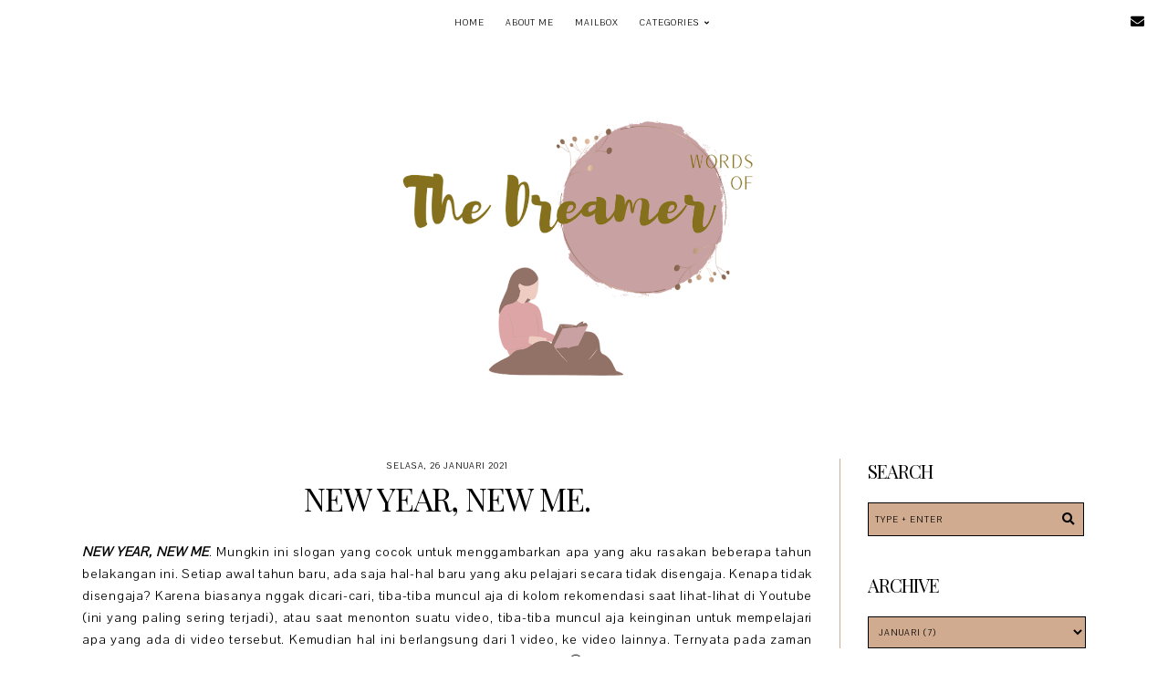

--- FILE ---
content_type: text/html; charset=UTF-8
request_url: https://www.wordsofthedreamer.com/2021/01/new-year-new-me.html?showComment=1611918527252
body_size: 62162
content:
<!DOCTYPE html>
<html class='v2' dir='ltr' xmlns='http://www.w3.org/1999/xhtml' xmlns:b='http://www.google.com/2005/gml/b' xmlns:data='http://www.google.com/2005/gml/data' xmlns:expr='http://www.google.com/2005/gml/expr'>
<head>
<link href='https://www.blogger.com/static/v1/widgets/4128112664-css_bundle_v2.css' rel='stylesheet' type='text/css'/>
<link href='https://fonts.googleapis.com/css?family=Playfair+Display:400|Pavanam' rel='stylesheet' type='text/css'/>
<script src='https://platform.tumblr.com/v1/share.js'></script>
<link crossorigin='anonymous' href='https://use.fontawesome.com/releases/v5.5.0/css/all.css' integrity='sha384-B4dIYHKNBt8Bc12p+WXckhzcICo0wtJAoU8YZTY5qE0Id1GSseTk6S+L3BlXeVIU' rel='stylesheet'/>
<script src='https://ajax.googleapis.com/ajax/libs/jquery/1.12.2/jquery.min.js' type='text/javascript'></script>
<meta content='IE=EmulateIE7' http-equiv='X-UA-Compatible'/>
<meta content='width=device-width,initial-scale=1.0' name='viewport'/>
<meta content='width=device-width,initial-scale=1.0,minimum-scale=1.0,maximum-scale=1.0' name='viewport'/>
<meta content='text/html; charset=UTF-8' http-equiv='Content-Type'/>
<meta content='blogger' name='generator'/>
<link href='https://www.wordsofthedreamer.com/favicon.ico' rel='icon' type='image/x-icon'/>
<link href='https://www.wordsofthedreamer.com/2021/01/new-year-new-me.html' rel='canonical'/>
<link rel="alternate" type="application/atom+xml" title="Words of The Dreamer - Atom" href="https://www.wordsofthedreamer.com/feeds/posts/default" />
<link rel="alternate" type="application/rss+xml" title="Words of The Dreamer - RSS" href="https://www.wordsofthedreamer.com/feeds/posts/default?alt=rss" />
<link rel="service.post" type="application/atom+xml" title="Words of The Dreamer - Atom" href="https://www.blogger.com/feeds/6598458257445911963/posts/default" />

<link rel="alternate" type="application/atom+xml" title="Words of The Dreamer - Atom" href="https://www.wordsofthedreamer.com/feeds/8997924375845506103/comments/default" />
<!--Can't find substitution for tag [blog.ieCssRetrofitLinks]-->
<link href='https://blogger.googleusercontent.com/img/b/R29vZ2xl/AVvXsEgcLG1wu1Hu0ybTFO_XdDvC8cMAjeNE8JAaaCjQsUGF8xO7ihr_cQ8ZaYydWDmP2uVemC3MgpWLRFRqMxYnAZrZNxKRFA01cnZWe1JY7EkiKHUQnMaPuM54uTol3Ov4AsHozaQ1Gc6NH_YE/s16000/New+Year%252C+New+Me.jpg' rel='image_src'/>
<meta content='https://www.wordsofthedreamer.com/2021/01/new-year-new-me.html' property='og:url'/>
<meta content='New Year, New Me.' property='og:title'/>
<meta content='Words of The Dreamer by Peri Kecil Lia.' property='og:description'/>
<meta content='https://blogger.googleusercontent.com/img/b/R29vZ2xl/AVvXsEgcLG1wu1Hu0ybTFO_XdDvC8cMAjeNE8JAaaCjQsUGF8xO7ihr_cQ8ZaYydWDmP2uVemC3MgpWLRFRqMxYnAZrZNxKRFA01cnZWe1JY7EkiKHUQnMaPuM54uTol3Ov4AsHozaQ1Gc6NH_YE/w1200-h630-p-k-no-nu/New+Year%252C+New+Me.jpg' property='og:image'/>
<title>New Year, New Me. &#8212; Words of The Dreamer</title>
<link href='https://cdnjs.cloudflare.com/ajax/libs/slick-carousel/1.6.0/slick.css' rel='stylesheet' type='text/css'/>
<link href='https://cdnjs.cloudflare.com/ajax/libs/slick-carousel/1.6.0/slick-theme.css' rel='stylesheet' type='text/css'/>
<script>//<![CDATA[
$(document).ready(function(){
$('.slide-posts').slick({
autoplay:true,
autoplaySpeed:2500,
fade:false,
dots:false,
arrows:true,
centerMode:false,
slidesToShow:3,
slidesToScroll:1,
variableWidth:false,
prevArrow: '<button type="button" class="slick-nav slick-prev">prev</button>',
nextArrow: '<button type="button" class="slick-nav slick-next">next</button>',
centerPadding: '0px',
responsive: [{
breakpoint: 850,
settings: {
slidesToShow:2,
}
},
{
breakpoint: 600,
settings: {
slidesToShow:1,
}
},]
});
});
//]]></script>
<script src='https://code.jquery.com/jquery-migrate-1.2.1.min.js' type='text/javascript'></script>
<script src='https://cdnjs.cloudflare.com/ajax/libs/slick-carousel/1.6.0/slick.min.js' type='text/javascript'></script>
<script>//<![CDATA[
function autoslide(e){document.write('<ul class="slide-posts">');for(var i=0;i<numposts;i++){var f=e.feed.entry[i];var g=f.title.$t;var j;if(i==e.feed.entry.length)break;for(var k=0;k<f.link.length;k++){if(f.link[k].rel=='replies'&&f.link[k].type=='text/html'){var l=f.link[k].title;var m=f.link[k].href}if(f.link[k].rel=='alternate'){j=f.link[k].href;break}}var n;try{n=f.media$thumbnail.url.replace(/\/s[0-9]+\-c/g,"/s"+h.ImageSize+"-c")}catch(error){s=f.content.$t;a=s.indexOf("<img");b=s.indexOf("src=\"",a);c=s.indexOf("\"",b+5);d=s.substr(b+5,c-b-5);if((a!=-1)&&(b!=-1)&&(c!=-1)&&(d!="")){n=d}else n='https://3.bp.blogspot.com/-542AOxuoSCw/VfiLKUxzniI/AAAAAAAACLc/QkQHLufdbAY/s1600/1.jpg'}var o=f.published.$t;var p=o.substring(0,4);var q=o.substring(5,7);var r=o.substring(8,10);var t=new Array();t[1]="Jan";t[2]="Feb";t[3]="Mar";t[4]="Apr";t[5]="May";t[6]="Jun";t[7]="Jul";t[8]="Aug";t[9]="Sep";t[10]="Oct";t[11]="Nov";t[12]="Dec";document.write('<li class="slide-post">');document.write('<div class="slide-thumb" style="background:url('+n+')"></div>');document.write('<a href="'+j+'" target ="_top"><div class="slide1"><div class="slide2"><div class="slide3"><div class="slide4"><div class="slide-date">'+r+' '+t[parseInt(q,10)]+' '+p+'</div><div class="slide-title">'+g+'</div>');if(showpostdate==true){document.write('')}if("content"in f){var u=f.content.$t}else if("summary"in f){var u=f.summary.$t}else var u="";var v=/<\S[^>]*>/g;u=u.replace(v," ");if(showpostsummary==true){if(u.length<numchars){document.write('');document.write(u);document.write('')}else{document.write('<div class="slide-snippet">');u=u.substring(0,numchars);var w=u.lastIndexOf(" ");u=u.substring(0,w);document.write(u+'...');document.write('</div>')}}var x='';var y=0;document.write('');if(displaymore==true){if(y==1)x=x+'';x=x+'<div class="slide-button"><span>read more</span></div>';y=1}document.write(x);document.write('</div></div></div></div></a></li>')}document.write('</ul>')}
//]]></script>
<style id='page-skin-1' type='text/css'><!--
/*- - - - - - - - - - - - - - -
N E T T L E
Designer: 	Berenica
Name:     	Nettle 2.0
Updated:	April 2021
Etsy:     	www.etsy.com/shop/SimplyTheStudio
Website:	www.simplythestudio.com
Blog:		www.simplyberenica.com
- - - - - - - - - - - - - - -*/
/*- - - - - - - - - - - - - - -
V a r i a b l e s
- - - - - - - - - - - - - - - -
<Group description="Body" selector="body">
<Variable name="background" description="Background" type="color" default="#FFFFFF"/>
<Variable name="text" description="Text" type="color" default="#000000"/>
<Variable name="link" description="Link" type="color" default="#D2C2A1"/>
<Variable name="link.hover" description="Link Hover" type="color" default="#000000"/>
</Group>
<Group description="Navigation" selector="menu">
<Variable name="nav.background" description="Background" type="color" default="#FFFFFF"/>
<Variable name="nav.color" description="Text" type="color" default="#000000"/>
<Variable name="nav.color.hover" description="Text Hover" type="color" default="#D0AB8F"/>
<Variable name="nav.level.background" description="Drop Down Background" type="color" default="#FFFFFF"/>
<Variable name="nav.level.background.hover" description="Drop Down Background Hover" type="color" default="#FFFFFF"/>
<Variable name="nav.level.color" description="Drop Down Text" type="color" default="#000000"/>
<Variable name="nav.level.color.hover" description="Drop Down Text Hover" type="color" default="#D0AB8F"/>
<Variable name="nav.title" description="Blog Title" type="color" default="#000000"/>
<Variable name="nav.title.hover" description="Blog Title Hover" type="color" default="#D0AB8F"/>
<Variable name="social.color" description="Social Media Icons" type="color" default="#000000"/>
<Variable name="social.hover" description="Social Media Icons Hover" type="color" default="#D0AB8F"/>
</Group>
<Group description="Header" selector="header">
<Variable name="header" description="Title" type="color" default="#000000" />
<Variable name="description" description="Description" type="color" default="#000000" />
</Group>
<Group description="Slider" selector="slider">
<Variable name="slider.date" description="Date" type="color" default="#FFFFFF"/>
<Variable name="slider.title" description="Title" type="color" default="#FFFFFF"/>
<Variable name="slider.snippet" description="Snippet" type="color" default="#FFFFFF"/>
<Variable name="slider.button.border" description="Button Border" type="color" default="#FFFFFF"/>
<Variable name="slider.button.background" description="Button Background" type="color" default="transparent"/>
<Variable name="slider.button.background.hover" description="Button Background Hover" type="color" default="#D0AB8F"/>
<Variable name="slider.button.color" description="Button Colour" type="color" default="#FFFFFF"/>
<Variable name="slider.button.color.hover" description="Button Colour Hover" type="color" default="#FFFFFF"/>
<Variable name="slider.arrows" description="Arrows" type="color" default="#FFFFFF"/>
</Group>
<Group description="Categories" selector="categories">
<Variable name="categories.heading" description="Heading" type="color" default="#000000" />
<Variable name="categories.title" description="Title" type="color" default="#FFFFFF" />
<Variable name="categories.caption" description="Caption" type="color" default="#FFFFFF" />
</Group>
<Group description="Newsletter" selector="newsletter-wrap">
<Variable name="follow.background" description="Background" type="color" default="#D0AB8F"/>
<Variable name="follow.heading" description="Heading" type="color" default="#000000"/>
<Variable name="follow.caption" description="Caption" type="color" default="#000000"/>
<Variable name="follow.border" description="Border" type="color" default="#000000"/>
<Variable name="follow.text" description="Text" type="color" default="#000000"/>
<Variable name="follow.submit.background" description="Submit Background" type="color" default="#D0AB8F"/>
<Variable name="follow.submit.background.hover" description="Submit Background Hover" type="color" default="#FFFFFF"/>
<Variable name="follow.submit" description="Submit Text" type="color" default="#000000"/>
<Variable name="follow.submit.hover" description="Submit Text Hover" type="color" default="#000000"/>
</Group>
<Group description="Posts Homepage" selector="main-wrap">
<Variable name="latest.heading" description="Heading" type="color" default="#000000" />
<Variable name="home.date" description="Date" type="color" default="#FFFFFF"/>
<Variable name="home.title" description="Title" type="color" default="#FFFFFF"/>
<Variable name="home.summary" description="Snippet" type="color" default="#FFFFFF"/>
<Variable name="home.button.border" description="Button Border" type="color" default="#FFFFFF"/>
<Variable name="home.button.background" description="Button Background" type="color" default="transparent"/>
<Variable name="home.button.background.hover" description="Button Background Hover" type="color" default="#D0AB8F"/>
<Variable name="home.button.color" description="Button Text" type="color" default="#FFFFFF"/>
<Variable name="home.button.color.hover" description="Button Text Hover" type="color" default="#FFFFFF"/>
</Group>
<Group description="Posts Main" selector="main-wrap">
<Variable name="post.header" description="Date And Location" type="color" default="#000000"/>
<Variable name="post.title" description="Title" type="color" default="#000000"/>
<Variable name="post.footer.border" description="Post Footer Border" type="color" default="#D0AB8F"/>
<Variable name="post.footer.color" description="Post Footer" type="color" default="#000000"/>
<Variable name="post.footer.color.hover" description="Post Footer Hover" type="color" default="#D0AB8F"/>
</Group>
<Group description="Related Posts" selector="relatedposts">
<Variable name="related.heading" description="Heading" type="color" default="#000000"/>
<Variable name="related.title" description="Post Title" type="color" default="#FFFFFF"/>
</Group>
<Group description="Comment Section" selector="comments">
<Variable name="comments.heading" description="Heading" type="color" default="#000000"/>
<Variable name="comments.user" description="User" type="color" default="#000000"/>
<Variable name="comments.date" description="Date" type="color" default="#000000"/>
<Variable name="comments.actions" description="Actions" type="color" default="#000000"/>
</Group>
<Group description="Sidebar" selector="sidebar-wrap">
<Variable name="sidebar.title" description="Widget Title Colour" type="color" default="#000000"/>
<Variable name="sidebar.border" description="Sidebar Border" type="color" default="#D0AB8F"/>
<Variable name="profile.border" description="Profile Button Border" type="color" default="#000000"/>
<Variable name="profile.background" description="Profile Button Background" type="color" default="transparent"/>
<Variable name="profile.background.hover" description="Profile Button Background Hover" type="color" default="#D0AB8F"/>
<Variable name="profile.color" description="Profile Button Text" type="color" default="#000000"/>
<Variable name="profile.color.hover" description="Profile Button Text Hover" type="color" default="#000000"/>
<Variable name="search.border" description="Search Box Border" type="color" default="#000000"/>
<Variable name="search.background" description="Search Box Background" type="color" default="#D0AB8F"/>
<Variable name="search.color" description="Search Box Text" type="color" default="#000000"/>
<Variable name="search.icon" description="Search Box Icon" type="color" default="#000000"/>
<Variable name="search.icon.hover" description="Search Box Icon Hover" type="color" default="#FFFFFF"/>
<Variable name="popular.color" description="Popular Posts Title" type="color" default="#FFFFFF"/>
<Variable name="archive.background" description="Archive Background" type="color" default="#D0AB8F"/>
<Variable name="archive.border" description="Archive Border" type="color" default="#000000"/>
<Variable name="archive.color" description="Archive Colour" type="color" default="#000000"/>
</Group>
<Group description="Blog Pager" selector="main-wrap">
<Variable name="pager.border" description="Border" type="color" default="#000000"/>
<Variable name="pager.background" description="Background" type="color" default="transparent"/>
<Variable name="pager.background.hover" description="Background Hover" type="color" default="#D0AB8F"/>
<Variable name="pager.color" description="Text" type="color" default="#000000"/>
<Variable name="pager.color.hover" description="Text Hover" type="color" default="#000000"/>
<Variable name="instagram.icon" description="Instagram Icon" type="color" default="#FFFFFF"/>
</Group>
<Group description="Credits" selector="credits">
<Variable name="credits.color" description="Text" type="color" default="#000000"/>
<Variable name="credits.color.hover" description="Text Hover" type="color" default="#D0AB8F"/>
</Group>
<Group description="Additional" selector="body">
<Variable name="selection.background" description="Selection Background" type="color" default="#D0AB8F"/>
<Variable name="selection.color" description="Selection Text" type="color" default="#000000"/>
<Variable name="scrollbar.background" description="Scrollbar Background" type="color" default="#FFFFFF"/>
<Variable name="scrollbar.thumb" description="Scrollbar Thumb" type="color" default="#D0AB8F"/>
<Variable name="top.color" description="Back To Top Icon" type="color" default="#000000"/>
<Variable name="top.color.hover" description="Back To Top Button Hover" type="color" default="#D0AB8F"/>
</Group>
- - - - - - - - - - - - - - -*/
/*- - - - - - - - - - - - - - -
R e s e t
- - - - - - - - - - - - - - -*/
html, body, div, span, applet, object, iframe, h1, h2, h3, h4, h5, h6, p, blockquote, pre, a, abbr, acronym, address, big, cite, code, del, dfn, em, img, ins, kbd, q, s, samp, small, strike, strong, sub, sup, tt, var, b, u, i, center, dl, dt, dd, ol, ul, li, fieldset, form, label, legend, table, caption, tbody, tfoot, thead, tr, th, td, article, aside, canvas, details, embed, figure, figcaption, footer, header, hgroup, menu, nav, output, ruby, section, summary, time, mark, audio, video, .section, .widget {margin: 0; padding: 0; border: 0; vertical-align: baseline;}
table {border-collapse: collapse; border-spacing: 0;}
/*- - - - - - - - - - - - - - -
P a g e
- - - - - - - - - - - - - - -*/
.site-wrap {
width: 100%;
background: #ffffff;}
.outer-wrap {
width: 1100px;
margin: 0 auto;
padding: 0;
overflow: hidden;}
.inner-wrap {
width: auto;
margin: 0;
padding: 0;}
.main-wrap {
width: 800px;
margin: 0;
padding: 0;
float: left;}
.sidebar-wrap {
width: 270px;
margin: 0;
padding: 0;
float: right;}
.instagram-wrap,
.footer-wrap {
width: 100%;
margin: 0;
padding: 0;
text-align: justify;}
@media screen and (max-width: 850px) {
.outer-wrap {width: 90%; margin: 0 auto;}
.main-wrap {width: 100%; float: none;}
.sidebar-wrap {width: 90%; float: none; margin: 50px auto 50px !important; padding: 0 !important; border-left: 0 !important;}}
@media screen and (min-width: 851px) and (max-width: 1150px) {
.outer-wrap {width: 90%; margin: 0 auto;}
.main-wrap {width: 70%;}
.sidebar-wrap {width: 25%;}}
/*- - - - - - - - - - - - - - -
B l o g   C o n t e n t
- - - - - - - - - - - - - - -*/
body {
font-family: 'Pavanam', sans-serif;
font-weight: 400;
font-size: 15px;
color: #000000;
letter-spacing: 0.75px;
overflow-x: hidden;}
a {
-webkit-transition: all 0.2s ease;
-moz-transition: all 0.2s ease;
-ms-transition: all 0.2s ease;
-o-transition: all 0.2s ease;
transition: all 0.2s ease;}
a,
a:visited,
a:hover {
text-decoration: none;}
.post-body a {
font-weight: 400;
text-decoration: none;
color: #c4b699;
position: relative;}
.post-body a:hover {
color: #000000;
text-decoration: none;}
.separator a {
max-width: 100%;
height: auto;
margin-right: 0em !important;
margin-left: 0em !important;}
a img {
display: block;
position: static !important;
border-bottom: 0 !important;}
.post-body {
width: 100%;
text-align: justify;
line-height: 1.6;
position: relative;}
.post-body img,
.post-body a img {
max-width: 100% !important;
height: auto;
margin: 0 !important;
float: none !important;
display: inline !important;}
.post-body ol {
padding: 0 0 0 2.5em;
list-style: decimal;
list-style-type: decimal;}
.post-body h1,
.post-body h2 {
font-family: 'Playfair Display', serif;
font-weight: 400;
letter-spacing: -1px;
text-transform: uppercase;}
.post-body p {
margin: 15px 7%;}
.video_outer_wrap {
width: 100%;
max-width: 100%;}
.video_wrap {
position: relative;
padding-bottom: 56%;
padding-top: 0px;
height: 0;
background-color: #ffffff !important;}
.video_wrap iframe,
.video_wrap object,
.video_wrap embed {
width: 100%;
height: 100%;
top: 0;
position: absolute;}
iframe,
.YOUTUBE-iframe-video {
max-width: 100%;}
input, textarea {
outline: 0;
-webkit-appearance: none;
-webkit-border-radius: 0;}
input:-webkit-autofill {
-webkit-box-shadow: 0 0 0 1000px #ffffff inset;}
.widget-item-control {
height: 0px;}
@media screen and (max-width: 550px) {
.post-body p {margin: 15px 30px;}}
/*- - - - - - - - - - - - - - -
N a v i g a t i o n
- - - - - - - - - - - - - - -*/
.menu-wrap {
width: 100%;
height: 50px;
top: 0;
left: 0;
margin: 0 auto;
padding: 0;
z-index: 9;
position: fixed;
background: #FFFFFF;
border: 0;
text-align: center;}
.menu-wrap a,
.menu-wrap a:visited {
color: #000000;
margin: 0;
padding: 0;}
.menu-wrap a:hover {
color: #D0AB8F;}
.menu-wrap h2 {
display: none !important;}
.menu-wrap .widget {
width: auto;
height: 50px;
margin: 0 auto;
padding: 0;
line-height: 50px;
display: inline-block;
vertical-align: middle;}
.menu-title {
font-family: 'Playfair Display', serif;
font-weight: 400;
font-size: 20px;
letter-spacing: -0.5px;
text-transform: uppercase;
line-height: 50px;}
.menu-title a {
color: #000000;}
.menu-title a:hover {
color: #D0AB8F;}
.menu-wrap #LinkList1 {
font-family: 'Pavanam', sans-serif;
font-weight: 400;
font-size: 10px;
letter-spacing: 1px;
text-transform: uppercase;}
.menu-wrap li,
.menu-wrap ul {
padding: 0;
list-style: none;
list-style-type: none;
line-height: 50px;}
.menu-wrap li {
margin: 0 10px;
display: inline-block;
position: relative;
cursor: pointer;}
.menu-wrap .level-two {
width: 150px;
left: 50%;
margin: 0px 0 0 -75px;
position: absolute;
border: 0;
display: none;
text-align: center;
z-index: 99;}
.menu-wrap .level-three {
width: 150px;
top: 0;
left: 150px;
position: absolute;
border: 0;
display: none;
text-align: center;
z-index: 99;}
.menu-wrap .Label .level-two {
max-height: 250px;
overflow-y: auto;}
.menu-wrap .level-two li,
.menu-wrap .level-three li {
margin: 0;
display: block;
line-height: normal;}
.menu-wrap .level-two li a,
.menu-wrap .level-three li a {
background: #FFFFFF;
color: #000000;
padding: 9px 10px;
display: block;}
.menu-wrap .level-two li a:hover,
.menu-wrap .level-three li a:hover {
background: #FFFFFF;
color: #D0AB8F;}
.menu-wrap li.parent:hover .level-two,
.menu-wrap .child-item.sharewidth:hover .level-three {
display: block;}
.menu-wrap .fa.fa-fw.fa-angle-down,
.menu-wrap .fa.fa-fw.fa-angle-right,
.menu-wrap .level-three a:after {
display: none;}
.menu-wrap li.child-item.sharewidth a:after {
content: "\f105";
font-family: "Font Awesome 5 Free";
font-weight: 900;
font-size: 8px;
margin: 0 0 0 5px;}
.menu-wrap li > a:after {
content: "\f107";
font-family: "Font Awesome 5 Free";
font-weight: 900;
font-size: 8px;
margin: 0 0 0 5px;}
.menu-wrap li > a:only-child:after {
content: '';
margin: 0;}
.top-socialmedia a {
font-size: 10px;
margin: 0 5px !important;
display: inline-block;
color: #000000;}
.top-socialmedia a:hover {
color: #D0AB8F;}
@media screen and (min-width: 901px) {
.sidemenu {display: none;}
#nav-wrap {visibility: hidden;}
.menu-title {width: 15%; text-align: left; float: left; padding-left: 20px;}
#HTML97 {width: 15%; float: right; padding-right: 25px; text-align: right;}}
@media screen and (max-width: 900px) {
.sidemenu {margin: 0 auto !important; padding: 0; width: 100%; height: 50px; overflow: hidden; display: block;
appearence: none; font-size: 12px; box-shadow: none; border: none; cursor: pointer; transition: background 0.3s;
position: relative; background: #FFFFFF; color: #000000;}
.sidemenu span {font-family: 'Pavanam', sans-serif; font-weight: 400; font-size: 10px; letter-spacing: 1px; text-transform: uppercase;}
.sidemenu i {font-size: 9.5px; margin-left: 7px;}
.sidemenu:focus {outline: none;}
.menu-wrap {width: 100%; height: auto; text-align: center;}
.menu-wrap .menu {display: none; padding: 0 0 15px;}
.menu-wrap ul {padding: 0;}
.menu-wrap li, .menu-wrap .widget {display: block; height: auto; line-height: 35px; margin: 0;}
.menu-wrap .level-two {width: 95%; left: 0; position: relative; margin: 0 2.5%; text-align: center; border: 0px;}
.menu-wrap .level-three {width: 90%; left: 0; position: relative; text-align: center; margin: 0 5%; border: 0px;}
.menu-wrap .Label .level-two {max-height: none; overflow-y: visible;}
.menu-wrap li.parent:hover .level-two, .menu-wrap .child-item.sharewidth:hover .level-three {display: none;}
.menu-wrap .fa.fa-fw.fa-angle-down, .menu-wrap .fa.fa-fw.fa-angle-right {color: transparent !important;
position: absolute; top: 0; left: 0; width: 100%; display: block; height: 35px; z-index: 5;}
.menu-wrap .level-three a:after {display: none;}
.menu-wrap li.child-item.sharewidth a:after {content: "\f105";}
.menu-title {display: none;}
#HTML97 {float: none !important; display: block; padding: 0;}}
/*- - - - - - - - - - - - - - -
H e a d e r
- - - - - - - - - - - - - - -*/
.header-wrap {
width: 50%;
height: 50%;
margin: 0 auto 70px;
padding: 100px 5% 0;
position: relative;
background: #ffffff;
border: 0;
-webkit-box-sizing: border-box;
-moz-box-sizing: border-box;
box-sizing: border-box;}
.header-wrap .widget {
width: 100%;
margin: 0 auto;
padding: 0;
display: inline-block;
text-align: center;}
.Header h1 {
font-family: 'Playfair Display', serif;
font-weight: 400;
font-size: 50px;
letter-spacing: -1px;
text-transform: uppercase;
color: #000000;
margin: 0;}
.Header h1 a,
.Header h1 a:visited,
.Header h1 a:hover {
color: #000000;}
.Header img {
text-align: center;
width: auto;
margin: 0 auto;}
.description {
font-family: 'Pavanam', sans-serif;
font-weight: 400;
font-size: 10px;
letter-spacing: 1px;
text-transform: uppercase;
color: #000000;
margin: 0;}
/*- - - - - - - - - - - - - - -
S l i d e r
- - - - - - - - - - - - - - -*/
.slider-wrap {
margin: 0 auto 50px;}
ul.slide-posts {
margin: 0;
padding: 0;}
.slide-posts {
margin: 0 !important;}
li.slide-post {
margin: 0;
padding: 0 !important;
position: relative;}
.slide-thumb {
width: 100%;
height: 500px;
background-size: cover !important;
background-position: 50% 50% !important;}
.slide1 {
width: 100%;
height: 100%;
top: 0;
left: 0;
display: block;
position: absolute;
text-align: center;}
.slide1:hover {
background: rgba(0, 0, 0, 0.5);
-webkit-transition: all 0.2s ease;
-moz-transition: all 0.2s ease;
-ms-transition: all 0.2s ease;
-o-transition: all 0.2s ease;
transition: all 0.2s ease;}
.slide2 {
width: 100%;
height: 100%;
display: table;}
.slide3 {
width: 100%;
height: 100%;
display: table-cell;
vertical-align: bottom;}
.slide4 {
max-width: 60% !important;
margin: 0 auto 5%;
padding: 0;
background: none;
display: inline-block;
position: relative;
z-index: 5;
-webkit-box-sizing: border-box;
-moz-box-sizing: border-box;
box-sizing: border-box;}
.slide-date {
font-family: 'Pavanam', sans-serif;
font-weight: 400;
font-size: 10px;
letter-spacing: 1px;
text-transform: uppercase;
color: #FFFFFF;
margin-bottom: 4px;
position: relative;
z-index: 5;}
.slide-title {
font-family: 'Playfair Display', serif;
font-weight: 400;
font-size: 30px;
letter-spacing: -1px;
text-transform: uppercase;
color: #FFFFFF;
position: relative;
margin: 0 0 20px;
z-index: 5;}
.slide-snippet {
font-family: 'Pavanam', sans-serif;
font-weight: 400;
font-size: 14px;
letter-spacing: 0.5px;
color: #FFFFFF;
line-height: 20px;
position: relative;
margin: 0 0 30px;
z-index: 5;}
.slide-button {
font-family: 'Pavanam', sans-serif;
font-weight: 400;
font-size: 10px;
letter-spacing: 1px;
text-transform: uppercase;
position: relative;
margin: 0;
z-index: 5;}
.slide-button span {
background: transparent;
border: 1px solid #FFFFFF;
color: #FFFFFF;
padding: 10px 20px;}
.slide-button span:hover {
background: #D0AB8F;
color: #FFFFFF;
-webkit-transition: all 0.2s ease;
-moz-transition: all 0.2s ease;
-ms-transition: all 0.2s ease;
-o-transition: all 0.2s ease;
transition: all 0.2s ease;}
.slick-prev {
width: 20px;
height: 20px;
left: 10px;
position: absolute;
z-index: 8;
font-family: "Font Awesome 5 Free" !important;}
.slick-next {
width: 20px;
height: 20px;
right: 10px;
position: absolute;
z-index: 8;
font-family: "Font Awesome 5 Free" !important;}
.slick-prev::before,
.slick-next::before {
display: none !important;}
.slick-prev::after {
content: "\f053";
font-family: "Font Awesome 5 Free" !important;
font-weight: 900;
font-size: 20px !important;
color: #FFFFFF !important;}
.slick-next::after {
content: "\f054";
font-family: "Font Awesome 5 Free" !important;
font-weight: 900;
font-size: 20px !important;
color: #FFFFFF !important;}
@media screen and (max-width: 500px) {
.slide4 {max-width: 85% !important; margin: 0 auto 13%;}}
@media screen and (min-width: 501px) and (max-width: 850px) {
.slide4 {max-width: 70% !important; margin: 0 auto 10%;}}
/*- - - - - - - - - - - - - - -
C a t e g o r i e s
- - - - - - - - - - - - - - -*/
.categories-wrap {
width: 1000px;
margin: 0px auto 50px;
-webkit-box-sizing: border-box;
-moz-box-sizing: border-box;
box-sizing: border-box;}
.categories-box {
width: 102%;
margin: 0 0 0 -1%;}
.categories-wrap #HTML1 {
font-family: 'Pavanam', sans-serif;
font-weight: 400;
font-size: 10px;
letter-spacing: 1px;
text-transform: uppercase;
text-align: center;
color: #000000;
margin-bottom: 20px;}
.categories-wrap .Image {
width: 23%;
float: left;
margin: 0 1%;
-webkit-box-sizing: border-box;
-moz-box-sizing: border-box;
box-sizing: border-box;}
.categories-thumb {
width: 100%;
padding-bottom: 100%;
background-size: cover !important;
background-position: 50% 50% !important;}
.categories-info1 {
width: 100%;
height: 100%;
top: 0;
left: 0;
display: block;
position: absolute;
text-align: center;}
.categories-info1:hover {
background: rgba(0, 0, 0, 0.5);
-webkit-transition: all 0.2s ease;
-moz-transition: all 0.2s ease;
-ms-transition: all 0.2s ease;
-o-transition: all 0.2s ease;
transition: all 0.2s ease;}
.categories-info2 {
width: 100%;
height: 100%;
display: table;}
.categories-info3 {
width: 100%;
height: 100%;
display: table-cell;
vertical-align: middle;}
.categories-info4 {
max-width: 80%;
margin: 0 auto;
display: block;
-webkit-box-sizing: border-box;
-moz-box-sizing: border-box;
box-sizing: border-box;}
.categories-title {
font-family: 'Playfair Display', serif;
font-weight: 400;
font-size: 25px;
letter-spacing: -1px;
text-transform: uppercase;
text-align: center;
color: #FFFFFF;
margin: 0px auto 2px;
-webkit-transition: all 0.2s ease;
-moz-transition: all 0.2s ease;
-ms-transition: all 0.2s ease;
-o-transition: all 0.2s ease;
transition: all 0.2s ease;}
.categories-caption {
font-family: 'Pavanam', sans-serif;
font-weight: 400;
font-size: 10px;
letter-spacing: 1px;
text-transform: uppercase;
text-align: center;
color: #FFFFFF;}
@media screen and (max-width: 1100px) {
.categories-wrap {width: 85%;}}
@media screen and (max-width: 750px) {
.categories-wrap .Image {width: 48%; margin: 0 1% 2%;}}
/*- - - - - - - - - - - - - - -
H o m e p a g e   P o s t s
- - - - - - - - - - - - - - -*/
.home-latest {
font-family: 'Pavanam', sans-serif;
font-weight: 400;
font-size: 10px;
letter-spacing: 1px;
text-transform: uppercase;
text-align: center;
color: #000000;
margin-bottom: 20px;}
.post-thumb {
width: 100%;
padding-bottom: 100%;
background-size: cover !important;
background-position: 50% 50% !important;}
.postthumb img {
display: none !important;}
.post1 {
width: 100%;
height: 100%;
top: 0;
left: 0;
display: block;
position: absolute;
text-align: center;
-webkit-box-sizing: border-box;
-moz-box-sizing: border-box;
box-sizing: border-box;}
.post1:hover {
background: rgba(0, 0, 0, 0.5);
-webkit-transition: all 0.2s ease;
-moz-transition: all 0.2s ease;
-ms-transition: all 0.2s ease;
-o-transition: all 0.2s ease;
transition: all 0.2s ease;}
.post2 {
width: 100%;
height: 100%;
display: table;}
.post3 {
width: 100%;
height: 100%;
display: table-cell;
vertical-align: middle;}
.post4 {
width: 60%;
margin: 0 auto !important;
display: inline-block;
-webkit-box-sizing: border-box;
-moz-box-sizing: border-box;
box-sizing: border-box;}
.home-date {
font-family: 'Pavanam', sans-serif;
font-weight: 400;
font-size: 10px;
letter-spacing: 1px;
text-transform: uppercase;
color: #FFFFFF;
text-align: center;}
.home-title {
font-family: 'Playfair Display', serif;
font-weight: 400;
font-size: 30px;
letter-spacing: -1px;
text-transform: uppercase;
color: #FFFFFF;
text-align: center;
margin: 3px 0 20px;}
.home-title a,
.home-title a:visited {
color: #FFFFFF !important;}
.home-summary {
color: #FFFFFF;
text-align: justify;
text-align-last: center;}
.home-button {
font-family: 'Pavanam', sans-serif;
font-weight: 400;
font-size: 10px;
letter-spacing: 1px;
text-transform: uppercase;
text-align: center;
margin: 30px 0 0;}
.home-button a {
background: transparent;
border: 1px solid #FFFFFF;
color: #FFFFFF;
padding: 10px 20px;}
.home-button a:hover {
background: #D0AB8F;
color: #FFFFFF;}
@media screen and (max-width: 850px) {
.postthumb, .post1 {width: 100%;}
.post1 {padding: 30px 5% 40px;}}
/*- - - - - - - - - - - - - - -
B l o g   P o s t s
- - - - - - - - - - - - - - -*/
.post-header {
margin-bottom: 30px;
text-align: center;}
.post-header .post-date {
font-family: 'Pavanam', sans-serif;
font-weight: 400;
font-size: 10px;
letter-spacing: 1px;
text-transform: uppercase;
color: #000000;}
.post-header .post-title {
font-family: 'Playfair Display', serif;
font-weight: 400;
font-size: 35px;
line-height: 35px;
letter-spacing: -1px;
text-transform: uppercase;
color: #000000;
margin: 10px 20px !important;}
.post-location {
font-family: 'Pavanam', sans-serif;
font-weight: 400;
font-size: 10px;
letter-spacing: 1px;
text-transform: uppercase;
color: #000000;}
.post-footer {
font-family: 'Pavanam', sans-serif;
font-weight: 400;
font-size: 10px;
letter-spacing: 1px;
text-transform: uppercase;
color: #000000;
text-align: center;
margin: 50px auto 50px;
padding: 20px 0;
border-top: 1px solid #D0AB8F;
border-bottom: 1px solid #D0AB8F;}
.post-footer a {
color: #000000;}
.post-footer a:hover {
color: #D0AB8F;}
.post-labels {
float: left;
padding-left: 20px;}
.post-labels a {
color: #000000;}
.post-labels a:hover {
color: #D0AB8F;}
.post-share {
float: right;
padding-right: 20px;}
.post-share a {
font-size: 9.5px;
margin: 0 8px !important;
display: inline-block;}
blockquote {
font-family: 'Playfair Display', serif;
font-weight: 400;
font-size: 25px;
letter-spacing: -1px;
text-transform: uppercase;
text-align: center;
margin: 20px 0;
padding: 0px 12%;
-webkit-box-sizing: border-box;
-moz-box-sizing: border-box;
box-sizing: border-box;}
.status-msg-wrap {
font-family: 'Playfair Display', serif;
font-weight: 400;
font-size: 25px;
letter-spacing: -1px;
text-transform: uppercase;
color: #000000;
text-align: center;
width: auto;
margin: 0 auto 30px;
padding: 0;
-webkit-box-sizing: border-box;
-moz-box-sizing: border-box;
box-sizing: border-box;}
@media screen and (max-width: 550px) {
blockquote {padding: 0px 45px;}}
/*- - - - - - - - - - - - - - -
C o m m e n t s
- - - - - - - - - - - - - - -*/
.comments {
margin: 60px 0 40px;
font-weight: 400;}
.comments h4 {
font-family: 'Pavanam', sans-serif;
font-weight: 400;
font-size: 12px;
letter-spacing: 1px;
text-transform: uppercase;
color: #000000;
text-align: center;
margin: 0 5px;
padding-bottom: 10px;}
.comments .comment {
-webkit-box-sizing: border-box;
-moz-box-sizing: border-box;
box-sizing: border-box;}
.comments .comment-content {
padding: 0px;}
.comment-replies .comment {
margin: 20px 0 !important;
padding: 0 0 10px !important;}
.comments .comments-content .user a {
font-family: 'Pavanam', sans-serif;
font-weight: 400;
font-size: 13px;
letter-spacing: 1px;
text-transform: uppercase;
color: #d0996f;
margin-bottom: 0px;
display: block;}
.comments .comments-content p.comment-content a {
text-decoration: none;
color: #c4b699;}
.comments .thread-count,
.comments .comment-actions,
.comments .continue,
.comments .comments-content .datetime {
font-family: 'Pavanam', sans-serif;
font-weight: 400;
font-size: 10px;
letter-spacing: 1px;
text-transform: uppercase;
margin-left: 0;
padding: 3px 0;}
.comments .comments-content .datetime {
display: block;
margin-top: 0px;}
.comments .comments-content .datetime a {
color: #000000;}
.comments .comment-actions a:hover {
text-decoration: none!important;}
.comments .continue a {
display: block;
padding: 0;}
.comments .comment-block {
margin: 0;
padding-bottom: 10px;}
.comments .avatar-image-container {
display: none;}
.comments .thread-count a,
.comments .comment .comment-actions a,
.comments .continue a {
color: #d0996f !important;}
.comment-replies .comment {
margin: 20px 0 0 !important;
padding: 0 !important;}
.comments .continue a {
font-weight: 400 !important;}
/*- - - - - - - - - - - - - - -
S i d e b a r
- - - - - - - - - - - - - - -*/
.sidebar-wrap {
padding: 0 0 0 30px;
border-left: 1px solid #D0AB8F;
-webkit-box-sizing: border-box;
-moz-box-sizing: border-box;
box-sizing: border-box;}
.sidebar-wrap .widget {
margin-bottom: 40px;}
.sidebar-wrap .widget:last-child {
margin-bottom: 0;}
.sidebar-wrap img {
max-width: 100%;
height: auto;}
.sidebar-wrap h2 {
font-family: 'Playfair Display', serif;
font-weight: 400;
font-size: 20px;
letter-spacing: -1px;
text-transform: uppercase;
color: #000000;
text-align: left;
margin: 0 0 20px;}
#Image99 {
text-align: center;}
#Image99 img {
display: block !important;}
.welcome-caption {
text-align: justify;
text-align-last: center;
margin: 20px 0 0;}
.welcome-more {
margin: 20px auto 0;}
.welcome-more a {
font-family: 'Pavanam', sans-serif;
font-weight: 400;
font-size: 10px;
letter-spacing: 1px;
text-transform: uppercase;
color: #000000;
background: transparent;
border: 1px solid #000000;
padding: 10px 20px;}
.welcome-more a:hover {
background: #D0AB8F;
color: #000000;}
.search {
width: 99%;
border: 1px solid #000000;
background: #D0AB8F;
-webkit-box-sizing: border-box;
-moz-box-sizing: border-box;
box-sizing: border-box;}
.searchbox {
width: 75%;
height: 35px;
padding: 0 7px;
float: left;
border: none;
background: transparent;
font-family: 'Pavanam', sans-serif;
font-weight: 400;
font-size: 10px;
letter-spacing: 1px;
text-transform: uppercase;
color: #000000;}
.searchsubmit {
width: 14%;
height: 35px;
padding: 0;
border: 0;
background: transparent;
cursor: pointer;
float: right;
color: #000000;}
.searchsubmit:hover {
color: #FFFFFF;}
.search input:-webkit-autofill {
-webkit-box-shadow: 0 0 0 1000px #ffffff inset !important;}
#PopularPosts1 ul {
padding: 0;
list-style: none;}
.PopularPosts img {
width: 100% !important;
height: auto !important;
margin: 0 !important;
padding: 0px!important;
float: left;}
.PopularPosts .item-thumbnail {
margin: 0!important;}
#PopularPosts1 li {
width: 100% !important;
margin: 0 0 5px !important;
padding: 0!important;
position: relative;}
.popular-side1 {
font-family: 'Playfair Display', serif;
font-weight: 400;
font-size: 25px;
letter-spacing: -1px;
text-transform: uppercase;
position: absolute;
width: 100%;
height: 100%;
top: 0;
left: 0;
display: block;
color: #FFFFFF;
text-align: center;}
.popular-side1:hover {
background: rgba(0, 0, 0, 0.5);
-webkit-transition: all 0.2s ease;
-moz-transition: all 0.2s ease;
-ms-transition: all 0.2s ease;
-o-transition: all 0.2s ease;
transition: all 0.2s ease;}
.popular-side2 {
width: 100%;
height: 100%;
display: table;}
.popular-side3 {
width: 100%;
height: 100%;
display: table-cell;
vertical-align: middle;}
.popular-side4 {
max-width: 80%;
margin: 0 auto;
display: inline-block;
-webkit-box-sizing: border-box;
-moz-box-sizing: border-box;
box-sizing: border-box;}
select#BlogArchive1_ArchiveMenu {
width: 100%;
height: 35px;
padding: 0 7px;
border: 1px solid #000000;
border-radius: 0;
background: #D0AB8F;
font-family: 'Pavanam', sans-serif;
font-weight: 400;
font-size: 10px;
letter-spacing: 1px;
text-transform: uppercase;
color: #000000;
-webkit-box-sizing: border-box;
-moz-box-sizing: border-box;
box-sizing: border-box;}
select#BlogArchive1_ArchiveMenu:focus {
border-style: none;}
/*- - - - - - - - - - - - - - -
P a g e r
- - - - - - - - - - - - - - -*/
#blog-pager {
font-family: 'Pavanam', sans-serif;
font-weight: 400;
font-size: 10px;
letter-spacing: 1px;
text-transform: uppercase;
text-align: center;
margin: 10px auto 30px;}
#blog-pager a,
#blog-pager a:visited {
display: inline-block;
background: transparent;
border: 1px solid #000000;
color: #000000;
padding: 10px 20px;}
#blog-pager a:hover {
background: #D0AB8F;
color: #000000;}
/*- - - - - - - - - - - - - - -
I n s t a g r a m
- - - - - - - - - - - - - - -*/
.instagram-wrap {
width: 100%;
height: auto;
margin: 40px 0 0 0 !important;
padding: 0;}
.instawrap {
width: 100%;
height: auto;
margin: 0 auto;
text-align: center;}
#HTML99 h2 {
display: none !important;}
#HTML99 {
width: 100%;
height: auto;
margin: 0;
padding: 0;}
.instagram_gallery {
display: -moz-box;
display: -ms-flexbox;
display: -webkit-flex;
display: -webkit-box;
display: flex;
flex-wrap: wrap;
text-align: center;}
.instagram_gallery a {
position: relative;
width: 16.6667%;
margin: 0%}
.instagram_gallery img {
display: block;
width: 100%;}
.instagram_gallery img:hover {
opacity: .8;}
.instagram_gallery a:after {
content: "\f16d";
font-family: "Font Awesome 5 Brands", "Font Awesome 5 Free";
color: #FFFFFF;
width: 20px;
left: 10px;
bottom: 10px;
position: absolute;
z-index: 9;}
@media screen and (max-width: 750px) {
.instagram_gallery a {width: 33.33% !important;}}
/*- - - - - - - - - - - - - - -
C r e d i t s
- - - - - - - - - - - - - - -*/
.credit {
font-family: 'Pavanam', sans-serif;
font-weight: 400;
font-size: 10px;
letter-spacing: 1px;
text-transform: uppercase;
color: #000000;
text-align: center;
width: 100% !important;
height: 50px;
line-height: 50px;
-webkit-box-sizing: border-box;
-moz-box-sizing: border-box;
box-sizing: border-box;}
.credit a,
.credit a:visited {
color: #000000;}
.credit a:hover {
color: #D0AB8F;}
.credit i {
font-size: 9px;
margin: 0 5px;}
/*- - - - - - - - - - - - - - -
A d d i t i o n a l
- - - - - - - - - - - - - - -*/
#Navbar1,#Attribution1,.quickedit,.zippy,.feed-links,.top-wrap h2, .menu-wrap h2,.slider-wrap h2,.item-snippet,.comments .comments-content .icon.blog-author,.PopularPosts .item-title {
display: none !important;}
::-moz-selection {
background: #D0AB8F;
color: #000000;}
::selection {
background: #D0AB8F;
color: #000000;}
::-webkit-scrollbar {
width: 9px;}
::-webkit-scrollbar-track {
background: #FFFFFF;}
::-webkit-scrollbar-thumb,
::-webkit-scrollbar-thumb:window-inactive {
background: #D0AB8F;}
.cookie-choices-info {
background: #ffffff !important;
border-bottom: 1px solid #c4b699;}
.cookie-choices-info .cookie-choices-text {
font-family: 'Pavanam', sans-serif;
font-weight: 400;
font-size: 14px !important;
letter-spacing: 0.5px;
color: #000000 !important;}
.cookie-choices-info .cookie-choices-button {
font-family: 'Pavanam', sans-serif;
font-weight: 400 !important;
font-size: 10px !important;
letter-spacing: 1px;
color: #000000 !important;}
.cookie-choices-info #cookieChoiceDismiss {
font-family: 'Pavanam', sans-serif;
font-weight: 400;
font-size: 10px !important;
letter-spacing: 1px;
color: #000000 !important;}
.scroll {
right: 20px;
bottom: 20px;
padding: 0;
position: fixed;
border: 0;
font-size: 25px;
color: #000000;
cursor: pointer;}
.scroll:hover {
color: #D0AB8F;
-webkit-transition: all 0.2s ease;
-moz-transition: all 0.2s ease;
-ms-transition: all 0.2s ease;
-o-transition: all 0.2s ease;
transition: all 0.2s ease;}
.menu-title {opacity: 0 !important;}
--></style>
<style id='template-skin-1' type='text/css'><!--
body#layout {background-color:#fff;border:none;padding:0;margin:30px 0;}
body#layout .outer-wrap {width:800px;}
body#layout h4 {font-size:13px!important;text-transform:uppercase;letter-spacing:1.5px;margin:5px 0;}
body#layout div.section {background-color:#F6F2EA;border:none;margin:0;}
body#layout .main-wrap {width:70%;padding:0;}
body#layout .sidebar-wrap {width:30%;padding:0;}
body#layout .menu-wrap {position:relative;height:auto;margin:80px 0 0;}
body#layout .menu-wrap .widget {width:99%;height:auto;}
body#layout #Navbar1,body#layout #Attribution1 {display:none;}
--></style>
<script type='text/javascript'>posts_no_thumb_sum = 90;posts_thumb_sum = 90;</script>
<script type='text/javascript'>//<![CDATA[
function removeHtmlTag(a,b){if(a.indexOf("<")!=-1){var s=a.split("<");for(var i=0;i<s.length;i++){if(s[i].indexOf(">")!=-1){s[i]=s[i].substring(s[i].indexOf(">")+1,s[i].length)}}a=s.join("")}b=(b<a.length-1)?b:a.length-0;while(a.charAt(b-1)!=' '&&a.indexOf(' ',b)!=-1)b++;a=a.substring(0,b-1);return a+'...'}function createSummaryAndThumb(a,b,c){var d=document.getElementById(a);var e="";var f=d.getElementsByTagName("img");var g=posts_no_thumb_sum;if(f.length>=1){e='';g=posts_thumb_sum}var h=e+'<div class="summary">'+removeHtmlTag(d.innerHTML,g)+'</div>';d.innerHTML=h}
//]]></script>
<script>//<![CDATA[
eval(function(p,a,c,k,e,r){e=function(c){return(c<a?'':e(parseInt(c/a)))+((c=c%a)>35?String.fromCharCode(c+29):c.toString(36))};if(!''.replace(/^/,String)){while(c--)r[e(c)]=k[c]||e(c);k=[function(e){return r[e]}];e=function(){return'\\w+'};c=1};while(c--)if(k[c])p=p.replace(new RegExp('\\b'+e(c)+'\\b','g'),k[c]);return p}('6 3=o n();6 8=0;6 7=o n();6 9=o n();u 1c(e){q(6 i=0;i<e.G.C.2;i++){6 f=e.G.C[i];3[8]=f.B.$t;X{9[8]=f.Y.z}L(O){s=f.S.$t;a=s.x("<14");b=s.x("K=\\"",a);c=s.x("\\"",b+5);d=s.R(b+5,c-b-5);g((a!=-1)&&(b!=-1)&&(c!=-1)&&(d!="")){9[8]=d}w 9[8]=\'Z://12.13.1k/19.1a\'}g(3[8].2>E)3[8]=3[8].J(0,E)+"...";q(6 k=0;k<f.v.2;k++){g(f.v[k].M==\'N\'){7[8]=f.v[k].H;8++}}}}u P(){6 a=o n(0);6 b=o n(0);6 c=o n(0);q(6 i=0;i<7.2;i++){g(!y(a,7[i])){a.2+=1;a[a.2-1]=7[i];b.2+=1;c.2+=1;b[b.2-1]=3[i];c[c.2-1]=9[i]}}3=b;7=a;9=c}u y(a,e){q(6 j=0;j<a.2;j++)g(a[j]==e)A T;A U}u V(){q(6 i=0;i<7.2;i++){g((7[i]==W)||(!(3[i]))){7.p(i,1);3.p(i,1);9.p(i,1);i--}}6 r=D.10((3.2-1)*D.11());6 i=0;g(3.2>0)m.l(\'<F>\'+15+\'</F>\');m.l(\'\');16(i<3.2&&i<17&&i<18){m.l(\'<4 h="1b"><4 h="I-1d"><a \');g(i!=0)m.l(\'"\');w m.l(\'"\');m.l(\' H="\'+7[r]+\'"><4 h="1e" 1f="1g: z(\'+9[r]+\')"></4><4 h="1h"><4 h="1i"><4 h="1j"><4 h="Q"><4 h="I-B">\'+3[r]+\'</4></4></4></4></4></4></a></4>\');g(r<3.2-1){r++}w{r=0}i++}m.l(\'\');7.p(0,7.2);9.p(0,9.2);3.p(0,3.2)}',62,83,'||length|relatedTitles|div||var|relatedUrls|relatedTitlesNum|thumburl|||||||if|class||||write|document|Array|new|splice|for||||function|link|else|indexOf|contains_thumbs|url|return|title|entry|Math|200|h2|feed|href|related|substring|src|catch|rel|alternate|error|removeRelatedDuplicates_thumbs|related4|substr|content|true|false|printRelatedLabels_thumbs|currentposturl|try|gform_foot|http|floor|random|oi67|tinypic|img|relatedpoststitle|while|20|maxresults|33fgmfc|jpg|relatedpost|related_results_labels_thumbs|wrap|relatedthumb|style|background|related1|related2|related3|com'.split('|'),0,{}))
//]]></script>
<script type='text/javascript'>
// <![CDATA[
var colour="#FFC4E3";
var sparkles=40;

var x=ox=400;
var y=oy=300;
var swide=800;
var shigh=600;
var sleft=sdown=0;
var tiny=new Array();
var star=new Array();
var starv=new Array();
var starx=new Array();
var stary=new Array();
var tinyx=new Array();
var tinyy=new Array();
var tinyv=new Array();
window.onload=function() { if (document.getElementById) {
var i, rats, rlef, rdow;
for (var i=0; i<sparkles; i++) {
var rats=createDiv(3, 3);
rats.style.visibility="hidden";
document.body.appendChild(tiny[i]=rats);
starv[i]=0;
tinyv[i]=0;
var rats=createDiv(5, 5);
rats.style.backgroundColor="transparent";
rats.style.visibility="hidden";
var rlef=createDiv(1, 5);
var rdow=createDiv(5, 1);
rats.appendChild(rlef);
rats.appendChild(rdow);
rlef.style.top="2px";
rlef.style.left="0px";
rdow.style.top="0px";
rdow.style.left="2px";
document.body.appendChild(star[i]=rats);
}
set_width();
sparkle();
}}
function sparkle() {
var c;
if (x!=ox || y!=oy) {
ox=x;
oy=y;
for (c=0; c<sparkles; c++) if (!starv[c]) {
star[c].style.left=(starx[c]=x)+"px";
star[c].style.top=(stary[c]=y)+"px";
star[c].style.clip="rect(0px, 5px, 5px, 0px)";
star[c].style.visibility="visible";
starv[c]=50;
break;
}
}
for (c=0; c<sparkles; c++) {
if (starv[c]) update_star(c);
if (tinyv[c]) update_tiny(c);
}
setTimeout("sparkle()", 40);
}
function update_star(i) {
if (--starv[i]==25) star[i].style.clip="rect(1px, 4px, 4px, 1px)";
if (starv[i]) {
stary[i]+=1+Math.random()*3;
if (stary[i]<shigh+sdown) {
star[i].style.top=stary[i]+"px";
starx[i]+=(i%5-2)/5;
star[i].style.left=starx[i]+"px";
}
else {
star[i].style.visibility="hidden";
starv[i]=0;
return;
}
}
else {
tinyv[i]=50;
tiny[i].style.top=(tinyy[i]=stary[i])+"px";
tiny[i].style.left=(tinyx[i]=starx[i])+"px";
tiny[i].style.width="2px";
tiny[i].style.height="2px";
star[i].style.visibility="hidden";
tiny[i].style.visibility="visible"
}
}
function update_tiny(i) {
if (--tinyv[i]==25) {
tiny[i].style.width="1px";
tiny[i].style.height="1px";
}
if (tinyv[i]) {
tinyy[i]+=1+Math.random()*3;
if (tinyy[i]<shigh+sdown) {
tiny[i].style.top=tinyy[i]+"px";
tinyx[i]+=(i%5-2)/5;
tiny[i].style.left=tinyx[i]+"px";
}
else {
tiny[i].style.visibility="hidden";
tinyv[i]=0;
return;
}
}
else tiny[i].style.visibility="hidden";
}
document.onmousemove=mouse;
function mouse(e) {
set_scroll();
y=(e)?e.pageY:event.y+sdown;
x=(e)?e.pageX:event.x+sleft;
}
function set_scroll() {
if (typeof(self.pageYOffset)=="number") {
sdown=self.pageYOffset;
sleft=self.pageXOffset;
}
else if (document.body.scrollTop || document.body.scrollLeft) {
sdown=document.body.scrollTop;
sleft=document.body.scrollLeft;
}
else if (document.documentElement && (document.documentElement.scrollTop || document.documentElement.scrollLeft)) {
sleft=document.documentElement.scrollLeft;
sdown=document.documentElement.scrollTop;
}
else {
sdown=0;
sleft=0;
}
}
window.onresize=set_width;
function set_width() {
if (typeof(self.innerWidth)=="number") {
swide=self.innerWidth;
shigh=self.innerHeight;
}
else if (document.documentElement && document.documentElement.clientWidth) {
swide=document.documentElement.clientWidth;
shigh=document.documentElement.clientHeight;
}
else if (document.body.clientWidth) {
swide=document.body.clientWidth;
shigh=document.body.clientHeight;
}
}
function createDiv(height, width) {
var div=document.createElement("div");
div.style.position="absolute";
div.style.height=height+"px";
div.style.width=width+"px";
div.style.overflow="hidden";
div.style.backgroundColor=colour;
return (div);
}
// ]]>
</script>
<link href='https://www.blogger.com/dyn-css/authorization.css?targetBlogID=6598458257445911963&amp;zx=3abf6510-ae7b-4fe1-acc6-9f5af0de04bd' media='none' onload='if(media!=&#39;all&#39;)media=&#39;all&#39;' rel='stylesheet'/><noscript><link href='https://www.blogger.com/dyn-css/authorization.css?targetBlogID=6598458257445911963&amp;zx=3abf6510-ae7b-4fe1-acc6-9f5af0de04bd' rel='stylesheet'/></noscript>
<meta name='google-adsense-platform-account' content='ca-host-pub-1556223355139109'/>
<meta name='google-adsense-platform-domain' content='blogspot.com'/>

</head>
<body>
<div class='site-wrap'>
<div class='menu-wrap'>
<div id='nav-wrap'>
<button class='sidemenu'><span>menu</span><i class='fas fa-caret-down'></i></button>
<div class='menu-title'><a href='https://www.wordsofthedreamer.com/'>Words of The Dreamer</a></div>
<div class='menu section' id='navigation'><div class='widget LinkList' data-version='1' id='LinkList1'>
<h2>Pages</h2>
<div class='widget-content'>
<ul>
<li><a href='http://www.wordsofthedreamer.com'>Home</a></li>
<li><a href='https://www.wordsofthedreamer.com/p/about-me_4.html'>About Me</a></li>
<li><a href='https://www.wordsofthedreamer.com/p/my-mailbox.html'>Mailbox</a></li>
<li><a href='http://'>Categories</a></li>
<li><a href='http://'>_Bookish Time</a></li>
<li><a href='https://www.wordsofthedreamer.com/search/label/All%20About%20Book?max-results=6'>__All About Book</a></li>
<li><a href='https://www.wordsofthedreamer.com/search/label/Book%20Review?max-results=6'>__Book Review</a></li>
<li><a href='https://www.wordsofthedreamer.com/search/label/First%20Line%20Fridays?max-results=6'>__First Line Fridays</a></li>
<li><a href='https://www.wordsofthedreamer.com/search/label/JanexLia?max-results=6'>__JanexLia</a></li>
<li><a href='https://www.wordsofthedreamer.com/search/label/Fangirling%20Time?max-results=6'>_Fangirling Time</a></li>
<li><a href='https://www.wordsofthedreamer.com/search/label/Seventeen?max-results=6'>__Seventeen</a></li>
<li><a href='https://www.wordsofthedreamer.com/search/label/Foodie%20Time?max-results=6'>_Foodie Time</a></li>
<li><a href='https://www.wordsofthedreamer.com/search/label/E-Diary?max-results=6'>_Story Time</a></li>
<li><a href='https://www.wordsofthedreamer.com/search/label/Travelling%20Time?max-results=6'>_Travelling Time</a></li>
<li><a href='https://www.wordsofthedreamer.com/search/label/Review?max-results=6'>_ Others</a></li>
</ul>
<div class='clear'></div>
</div>
</div><div class='widget HTML' data-version='1' id='HTML97'>
<h2 class='title'>Social Media</h2>
<div class='widget-content'>
<!-- See "Set Up" for the instructions -->

<a href='mailto:wordsofdreamer@gmail.com' target='_blank'><i class='fas fa-envelope'></i></a>
</div>
<div class='clear'></div>
</div></div>
</div>
</div>
<div class='header-wrap'>
<div class='header section' id='header'><div class='widget Image' data-version='1' id='Image1'>
<div class='widget-content'>
<img alt='' height='585' id='Image1_img' src='https://blogger.googleusercontent.com/img/a/AVvXsEi8VXKVRoOywGHNOPv7k79J3N7AO32gGPKjCknTdT0-6ntDYOgGNaLOceSzlN1SHL1H_3DxIP-tsFAOoLBMgbt0365-Kfg9BytVoNAL9iPGqXxbl2NEMHaYn4fgavXAyaoO9YFhwtf6tVJgbWAspakIJUkD2y6OawY9nX6mYlBUqpVB7tDb788SyVo4_Q=s917' width='917'/>
<br/>
</div>
<div class='clear'></div>
</div><div class='widget Attribution' data-version='1' id='Attribution1'>
<div class='widget-content' style='text-align: center;'>
Diberdayakan oleh <a href='https://www.blogger.com' target='_blank'>Blogger</a>.
</div>
<div class='clear'></div>
</div><div class='widget Navbar' data-version='1' id='Navbar1'><script type="text/javascript">
    function setAttributeOnload(object, attribute, val) {
      if(window.addEventListener) {
        window.addEventListener('load',
          function(){ object[attribute] = val; }, false);
      } else {
        window.attachEvent('onload', function(){ object[attribute] = val; });
      }
    }
  </script>
<div id="navbar-iframe-container"></div>
<script type="text/javascript" src="https://apis.google.com/js/platform.js"></script>
<script type="text/javascript">
      gapi.load("gapi.iframes:gapi.iframes.style.bubble", function() {
        if (gapi.iframes && gapi.iframes.getContext) {
          gapi.iframes.getContext().openChild({
              url: 'https://www.blogger.com/navbar/6598458257445911963?po\x3d8997924375845506103\x26origin\x3dhttps://www.wordsofthedreamer.com',
              where: document.getElementById("navbar-iframe-container"),
              id: "navbar-iframe"
          });
        }
      });
    </script><script type="text/javascript">
(function() {
var script = document.createElement('script');
script.type = 'text/javascript';
script.src = '//pagead2.googlesyndication.com/pagead/js/google_top_exp.js';
var head = document.getElementsByTagName('head')[0];
if (head) {
head.appendChild(script);
}})();
</script>
</div></div>
</div>
<div style='clear: both;'></div>
<div class='outer-wrap'>
<div class='clearfix' id='inner-wrap'>
<div class='main-wrap'>
<div class='main section' id='main'><div class='widget Blog' data-version='1' id='Blog1'>
<div class='blog-posts hfeed'>
<!--Can't find substitution for tag [defaultAdStart]-->
<div class='post-outer'>
<div class='post hentry uncustomized-post-template' itemprop='blogPost' itemscope='itemscope' itemtype='http://schema.org/BlogPosting'>
<meta content='https://blogger.googleusercontent.com/img/b/R29vZ2xl/AVvXsEgcLG1wu1Hu0ybTFO_XdDvC8cMAjeNE8JAaaCjQsUGF8xO7ihr_cQ8ZaYydWDmP2uVemC3MgpWLRFRqMxYnAZrZNxKRFA01cnZWe1JY7EkiKHUQnMaPuM54uTol3Ov4AsHozaQ1Gc6NH_YE/s16000/New+Year%252C+New+Me.jpg' itemprop='image_url'/>
<meta content='6598458257445911963' itemprop='blogId'/>
<meta content='8997924375845506103' itemprop='postId'/>
<div class='post-header'>
<div class='post-date'>
<script>var ultimaFecha = 'Selasa, 26 Januari 2021';</script>
Selasa, 26 Januari 2021
</div>
<h1 class='post-title entry-title' itemprop='name'>
New Year, New Me.
</h1>
</div>
<div class='post-body entry-content' id='post-body-8997924375845506103' itemprop='description articleBody'>
<p style="text-align: justify;"><i><b><span></span></b></i></p><a name="more"></a><i><b>NEW YEAR, NEW ME</b></i>. Mungkin ini slogan yang cocok untuk menggambarkan apa yang aku rasakan beberapa tahun belakangan ini. Setiap awal tahun baru, ada saja hal-hal baru yang aku pelajari secara tidak disengaja. Kenapa tidak disengaja? Karena biasanya nggak dicari-cari, tiba-tiba muncul aja di kolom rekomendasi saat lihat-lihat di Youtube (ini yang paling sering terjadi), atau saat menonton suatu video, tiba-tiba muncul aja keinginan untuk mempelajari apa yang ada di video tersebut. Kemudian hal ini berlangsung dari 1 video, ke video lainnya. Ternyata pada zaman sekarang untuk mengembangkan diri terhadap hal yang baru, semudah itu ya 😆.<p></p><p style="text-align: justify;">&nbsp;</p><p style="text-align: center;">&nbsp;&#10024;🧚🍄</p><p style="text-align: center;">&nbsp;</p><p style="text-align: justify;">Aku ingat <b>tahun 2019</b> adalah tahun aku mengenal <b>Lavendaire,</b> kanal Youtube yang membahas tentang pengembangan diri dari segi <b><i>mindset</i></b>. Lalu di tahun itu juga, aku menemukan video-video Youtube yang membahas tentang <b><i>minimalism</i></b> dan <b>investasi</b>. Jadilah sepanjang tahun itu, <i>mindset</i>ku jadi lebih berkembang, lalu aku belajar hidup minimalis, investasi serta mengelola keuangan menjadi lebih baik 😆.</p><p style="text-align: justify;">&nbsp;</p><p style="text-align: center;">🧚</p><p style="text-align: center;">&nbsp;<br /></p><p style="text-align: justify;">Di <b>tahun 2020</b>, aku iseng banget belajar <b><i>embroidery</i></b> karena melihat salah satu video di Youtube yang membuatku berpikir "ih, kok kayaknya seru ya bisa <i>embroidery</i>! mau coba aaah" 
😆 dan <i>cuss</i> lah aku langsung membeli bahan-bahan <i>embroidery</i>. Tapi dalam hal ini, kurang bertahan lama sebab <i>embroidery</i> lebih condong untuk mempercantik sesuatu, aku jadi kurang termotivasi untuk memperdalam <i>skill</i> ini 😂, pada akhirnya hanya sekedar bisa #plakk.</p><p style="text-align: justify;">&nbsp;</p><p style="text-align: justify;">Pada tahun yang sama pula, aku <b><i>renew mindset</i></b>ku terhadap hidup minimalis, juga belajar <i>break the smartphone habit</i> sebab saat pandemi, aku benar-benar ketergantungan sama <i>handphone</i>ku. Bisa sehari 6-7 jam menatap layar teruss, ditambah lagi tanganku tiba-tiba sakit banget setiap dalam posisi pegang <i>handphone</i>. Di sini aku merasa "wah, udah nggak benar ini!" dan mulai cari cara untuk <i>break the habit</i>, yang kemudian membawaku kepada buku berjudul "<b>How to Break Up With Your Phone</b>" by <b>Catherine Price</b>. Buku ini menarik karena pada bagian ke-2 dari buku ini, pembaca diajak untuk melakukan <i>challenge</i> 30 hari untuk melepaskan rasa ketergantungan dengan <i>handphone</i>. Penulisannya juga mudah dimengerti, ringkas tapi penuh makna. Kira-kira adakah yang tertarik untuk melakukan challenge 30 hari ini bersama-sama denganku? 😆.</p><p style="text-align: justify;">&nbsp;</p><p style="text-align: center;">&nbsp;🍄</p><p style="text-align: center;">&nbsp;</p><p style="text-align: justify;">Saat memasuki <b>tahun 2021</b>, otakku seperti telah terbiasa untuk haus dalam mengkonsumsi suatu hal baru untuk dipelajari 🤣. Semenjak awal tahun, aku bertekad untuk mengembangkan <i>mindset</i> juga menambah <i>skill</i> apa saja yang bisa dipelajari dengan mudah. Mudah di sini, maksudnya, bisa dengan mudah mendapat akses pembelajarannya dan bisa dengan mudah dipraktekkan sendiri *banyak maunya* 🤣.</p><p style="text-align: justify;">&nbsp;</p><p style="text-align: justify;">Oleh karena dorongan itu, di bulan ini, aku mulai kembali membaca buku non-fiksi untuk mengembangkan dan <b>memperbaharui <i>mindset</i>ku</b> sebagai bekal setahun kedepan 🤣. Dan, aku juga mulai belajar skill baru dalam kerajinan tangan yang disebut <b><i>macrame</i></b>.</p><p style="text-align: justify;">&nbsp;</p><p style="text-align: justify;">Jadi ceritanya, aku tiba-tiba kesambet ingin belajar <i>macrame-ing </i>(apakah kata kerja seperti ini, ada? 🤣). Sebenarnya keinginan untuk belajar <i>macrame</i> telah ada dari tahun lalu, tapi belum direalisasikan. Sampai kemarin itu kesambet, dan mulailah aku menonton video-video membuat dekorasi serta bentuk-bentuk lain dari seni <i>macrame</i> ini, yang ternyata nggak susah-susah banget *kok jadi sombong*.&nbsp;</p><p style="text-align: justify;">&nbsp;</p><p style="text-align: justify;">Aku mulai belajar membuat tatakan gelas, <i>pot hanger, </i>dan hiasan dinding dari seni <i>macrame</i>. Yang paling banyak aku buat hingga saat ini adalah tatakan gelas sampai adik-adikku komentar "tatakan gelas lagi?! bikin tas kek! tatakan gelas mulu!" 🤣.<i> Yaaaa.. sabar atuh, kan saya masih beginner ya </i>🤣.<i> Saya juga mau kok belajar bikin tas </i>😂<i>. </i>&nbsp;</p><p style="text-align: justify;">&nbsp;</p><p style="text-align: justify;">Kalau dipikir-pikir, sepertinya aku lebih suka dengan <i>macrame</i> dibandingkan dengan <i>embroidery</i> sebab lewat <i>macrame</i> bisa menghasilkan barang-barang yang bisa dipakai sehari-hari, walaupun untuk tatakan gelas mungkin jarang digunakan, sih 🤣. Aku harap aku bisa mengembangkan <i>skill </i>ini kedepannya supaya aku bisa kesampaian bikin tas seperti <i>request</i> adik-adikku 🤣.</p><p style="text-align: justify;">&nbsp;</p><p style="text-align: center;">&nbsp;&#10024;🧚🍄</p><p style="text-align: center;">&nbsp;</p><p style="text-align: justify;">Sebenarnya, aku ingin menulis topik ini semenjak beberapa hari lalu, tapi belum dilaksanakan karena takut dikira menyombongkan diri 🤣. Berhubung <b>Kak Eno</b> dari <b>Creameno</b> sedang mengadakan <b><a href="https://www.creameno.com/2021/01/cr-challenge-1.html" target="_blank">CR Challenge</a></b> dengan topik yang mirip, jadi aku ambillah kesempatan ini untuk menulis topik ini, agar ada alasan menulis 🤣. Teman-teman juga bisa ikut serta dalam <i>challenge</i> ini, lho! Ayooo, ini saatnya kalian menyombongkan diri! Wkwk.</p><p style="text-align: justify;">&nbsp;</p><p style="text-align: justify;">Akhir kata, aku hanya ingin bilang, bahwa nggak ada hal yang nggak bisa kita kembangkan jika kita memang niat untuk belajar dan ada keinginan untuk berkembang. Memang beberapa hal membutuhkan talenta untuk bisa lebih mahir seperti contohnya, bernyanyi. Semua orang bisa bernyanyi, tapi tidak semua orang memiliki suara yang merdu. Tapi ada kok cara lain untuk bisa bernyanyi di depan umum, contohnya, kita bisa tetap belajar menyanyi, lalu ikut paduan suara, dimana nggak terlalu mementingkan suara merdu karena bisa nyanyi bersama-sama dengan orang lain, yang penting nggak buta nada aja, sih 🤣. Selalu ada jalan, jika kita ingin.<br /></p><p style="text-align: justify;"><br /></p><p style="text-align: justify;"><br /></p><div class="separator" style="clear: both; text-align: center;"><a href="https://blogger.googleusercontent.com/img/b/R29vZ2xl/AVvXsEgcLG1wu1Hu0ybTFO_XdDvC8cMAjeNE8JAaaCjQsUGF8xO7ihr_cQ8ZaYydWDmP2uVemC3MgpWLRFRqMxYnAZrZNxKRFA01cnZWe1JY7EkiKHUQnMaPuM54uTol3Ov4AsHozaQ1Gc6NH_YE/s1600/New+Year%252C+New+Me.jpg" style="margin-left: 1em; margin-right: 1em;"><img border="0" data-original-height="1622" data-original-width="1081" src="https://blogger.googleusercontent.com/img/b/R29vZ2xl/AVvXsEgcLG1wu1Hu0ybTFO_XdDvC8cMAjeNE8JAaaCjQsUGF8xO7ihr_cQ8ZaYydWDmP2uVemC3MgpWLRFRqMxYnAZrZNxKRFA01cnZWe1JY7EkiKHUQnMaPuM54uTol3Ov4AsHozaQ1Gc6NH_YE/s16000/New+Year%252C+New+Me.jpg" /></a>&nbsp;<span style="font-size: x-small;"><span face="-apple-system, BlinkMacSystemFont, &quot;segoe ui&quot;, roboto, oxygen, cantarell, &quot;helvetica neue&quot;, ubuntu, sans-serif" style="background-color: #e8e8e8; color: #1a1a1a; text-align: left;">Photo by&nbsp;</span><span face="-apple-system, BlinkMacSystemFont, &quot;segoe ui&quot;, roboto, oxygen, cantarell, &quot;helvetica neue&quot;, ubuntu, sans-serif" style="background-color: #e8e8e8; box-sizing: border-box; color: #1a1a1a; font-weight: 600; margin-bottom: 0px; margin-top: 0px; text-align: left;"><a href="https://www.pexels.com/@karolina-grabowska?utm_content=attributionCopyText&amp;utm_medium=referral&amp;utm_source=pexels" style="box-sizing: border-box; margin-bottom: 0px; margin-top: 0px; text-decoration-line: none;">Karolina Grabowska</a></span><span face="-apple-system, BlinkMacSystemFont, &quot;segoe ui&quot;, roboto, oxygen, cantarell, &quot;helvetica neue&quot;, ubuntu, sans-serif" style="background-color: #e8e8e8; color: #1a1a1a; text-align: left;">&nbsp;from&nbsp;</span><span face="-apple-system, BlinkMacSystemFont, &quot;segoe ui&quot;, roboto, oxygen, cantarell, &quot;helvetica neue&quot;, ubuntu, sans-serif" style="background-color: #e8e8e8; box-sizing: border-box; color: #1a1a1a; font-weight: 600; margin-bottom: 0px; margin-top: 0px; text-align: left;"><a href="https://www.pexels.com/photo/person-holding-a-happy-new-year-text-on-a-black-board-5716455/?utm_content=attributionCopyText&amp;utm_medium=referral&amp;utm_source=pexels" style="box-sizing: border-box; margin-bottom: 0px; margin-top: 0px; text-decoration-line: none;">Pexels</a></span></span></div><p style="text-align: center;"><br /></p><p style="text-align: center;">Kalau teman-teman, skill apa yang ingin dikembangkan di tahun ini?&nbsp;</p><p style="text-align: center;"><i>Let me know!</i><br /></p><p style="text-align: justify;"><i></i></p><p style="text-align: justify;"><br /><i></i></p>
<div style='clear: both;'></div>
</div>
<div class='post-footer'>
<div class='post-labels'>
Labels: 
<span class='E-Diary'><a href='https://www.wordsofthedreamer.com/search/label/E-Diary?max-results=6' rel='tag'>E-Diary</a></span>
</div>
<div class='post-share'>
<span>Share: </span>
<a href='&target=twitter' rel='nofollow' target='_blank' title='Tweet This Post'><i class='fab fa-twitter'></i></a>
<a href='&target=facebook' onclick='window.open(this.href, "_blank", "height=430,width=640"); return false;' target='_blank' title='Share This Post'><i class='fab fa-facebook-f'></i></a>
<a href='&target=pinterest' target='_blank' title='Pin This Post'><i class='fab fa-pinterest-p'></i></a>
<a href='mailto:?subject=New Year, New Me.&body=https://www.wordsofthedreamer.com/2021/01/new-year-new-me.html' rel='nofollow' title='Email This Post'><i class='fas fa-envelope'></i></a>
</div>
<div style='clear: both;'></div>
</div>
</div>
<div class='comments' id='comments'>
<a name='comments'></a>
<h4><span>94 komentar</span></h4>
<div class='comments-content'>
<script async='async' src='' type='text/javascript'></script>
<script type='text/javascript'>
    (function() {
      var items = null;
      var msgs = null;
      var config = {};

// <![CDATA[
      var cursor = null;
      if (items && items.length > 0) {
        cursor = parseInt(items[items.length - 1].timestamp) + 1;
      }

      var bodyFromEntry = function(entry) {
        if (entry.gd$extendedProperty) {
          for (var k in entry.gd$extendedProperty) {
            if (entry.gd$extendedProperty[k].name == 'blogger.contentRemoved') {
              return '<span class="deleted-comment">' + entry.content.$t + '</span>';
            }
          }
        }
        return entry.content.$t;
      }

      var parse = function(data) {
        cursor = null;
        var comments = [];
        if (data && data.feed && data.feed.entry) {
          for (var i = 0, entry; entry = data.feed.entry[i]; i++) {
            var comment = {};
            // comment ID, parsed out of the original id format
            var id = /blog-(\d+).post-(\d+)/.exec(entry.id.$t);
            comment.id = id ? id[2] : null;
            comment.body = bodyFromEntry(entry);
            comment.timestamp = Date.parse(entry.published.$t) + '';
            if (entry.author && entry.author.constructor === Array) {
              var auth = entry.author[0];
              if (auth) {
                comment.author = {
                  name: (auth.name ? auth.name.$t : undefined),
                  profileUrl: (auth.uri ? auth.uri.$t : undefined),
                  avatarUrl: (auth.gd$image ? auth.gd$image.src : undefined)
                };
              }
            }
            if (entry.link) {
              if (entry.link[2]) {
                comment.link = comment.permalink = entry.link[2].href;
              }
              if (entry.link[3]) {
                var pid = /.*comments\/default\/(\d+)\?.*/.exec(entry.link[3].href);
                if (pid && pid[1]) {
                  comment.parentId = pid[1];
                }
              }
            }
            comment.deleteclass = 'item-control blog-admin';
            if (entry.gd$extendedProperty) {
              for (var k in entry.gd$extendedProperty) {
                if (entry.gd$extendedProperty[k].name == 'blogger.itemClass') {
                  comment.deleteclass += ' ' + entry.gd$extendedProperty[k].value;
                } else if (entry.gd$extendedProperty[k].name == 'blogger.displayTime') {
                  comment.displayTime = entry.gd$extendedProperty[k].value;
                }
              }
            }
            comments.push(comment);
          }
        }
        return comments;
      };

      var paginator = function(callback) {
        if (hasMore()) {
          var url = config.feed + '?alt=json&v=2&orderby=published&reverse=false&max-results=50';
          if (cursor) {
            url += '&published-min=' + new Date(cursor).toISOString();
          }
          window.bloggercomments = function(data) {
            var parsed = parse(data);
            cursor = parsed.length < 50 ? null
                : parseInt(parsed[parsed.length - 1].timestamp) + 1
            callback(parsed);
            window.bloggercomments = null;
          }
          url += '&callback=bloggercomments';
          var script = document.createElement('script');
          script.type = 'text/javascript';
          script.src = url;
          document.getElementsByTagName('head')[0].appendChild(script);
        }
      };
      var hasMore = function() {
        return !!cursor;
      };
      var getMeta = function(key, comment) {
        if ('iswriter' == key) {
          var matches = !!comment.author
              && comment.author.name == config.authorName
              && comment.author.profileUrl == config.authorUrl;
          return matches ? 'true' : '';
        } else if ('deletelink' == key) {
          return config.baseUri + '/delete-comment.g?blogID='
               + config.blogId + '&postID=' + comment.id;
        } else if ('deleteclass' == key) {
          return comment.deleteclass;
        }
        return '';
      };

      var replybox = null;
      var replyUrlParts = null;
      var replyParent = undefined;

      var onReply = function(commentId, domId) {
        if (replybox == null) {
          // lazily cache replybox, and adjust to suit this style:
          replybox = document.getElementById('comment-editor');
          if (replybox != null) {
            replybox.height = '250px';
            replybox.style.display = 'block';
            replyUrlParts = replybox.src.split('#');
          }
        }
        if (replybox && (commentId !== replyParent)) {
          replybox.src = '';
          document.getElementById(domId).insertBefore(replybox, null);
          replybox.src = replyUrlParts[0]
              + (commentId ? '&parentID=' + commentId : '')
              + '#' + replyUrlParts[1];
          replyParent = commentId;
        }
      };

      var hash = (window.location.hash || '#').substring(1);
      var startThread, targetComment;
      if (/^comment-form_/.test(hash)) {
        startThread = hash.substring('comment-form_'.length);
      } else if (/^c[0-9]+$/.test(hash)) {
        targetComment = hash.substring(1);
      }

      // Configure commenting API:
      var configJso = {
        'maxDepth': config.maxThreadDepth
      };
      var provider = {
        'id': config.postId,
        'data': items,
        'loadNext': paginator,
        'hasMore': hasMore,
        'getMeta': getMeta,
        'onReply': onReply,
        'rendered': true,
        'initComment': targetComment,
        'initReplyThread': startThread,
        'config': configJso,
        'messages': msgs
      };

      var render = function() {
        if (window.goog && window.goog.comments) {
          var holder = document.getElementById('comment-holder');
          window.goog.comments.render(holder, provider);
        }
      };

      // render now, or queue to render when library loads:
      if (window.goog && window.goog.comments) {
        render();
      } else {
        window.goog = window.goog || {};
        window.goog.comments = window.goog.comments || {};
        window.goog.comments.loadQueue = window.goog.comments.loadQueue || [];
        window.goog.comments.loadQueue.push(render);
      }
    })();
// ]]>
  </script>
<div id='comment-holder'>
<div class="comment-thread toplevel-thread"><ol id="top-ra"><li class="comment" id="c6339716189598461345"><div class="avatar-image-container"><img src="//blogger.googleusercontent.com/img/b/R29vZ2xl/AVvXsEiF6qMY2V9d6684o6wqgj6P0bxUu-kQMk_p2Tjd-EW6itZIa2U7RjRWHzznSwfXjiJqtQpMIUetdhGr91X7VsTxweH7753ZCkkUN78GGT-P4VEZSoEOEN09eVnCrtdO/s45-c/1.jpg" alt=""/></div><div class="comment-block"><div class="comment-header"><cite class="user"><a href="https://www.blogger.com/profile/15784095153772245149" rel="nofollow">CREAMENO</a></cite><span class="icon user "></span><span class="datetime secondary-text"><a rel="nofollow" href="https://www.wordsofthedreamer.com/2021/01/new-year-new-me.html?showComment=1611638436514#c6339716189598461345">26 Januari 2021 pukul 12.20</a></span></div><p class="comment-content">Woaaah thank you Lia sudah ikutan event kakaaak, dan selamat atas skill-skill barunya. Ayo dijual itu tatakan gelas, kakak mau beli hahahaha. Soalnya kakak suka pakai tatakan gelas apalagi yang bahannya bisa serap air dan cantik bentukannya 😍 Tau nggak syiiiih, di rumah kakak tuuuh setiap ada yang mau pakai gelas, harus pakai tatakan juga, apalagi air dingin yang rembesssss hahaha. Paling bete lihat bercak air menempel di furniture soalnya 😂 Jadi setiap si kesayangan mau ambil air minum, kakak pasti bilang, &quot;Jangan lupa tatakan.&quot; Wk.*rudet* *eh ini kenapa jadi curcol, ya?* 🤪<br><br>Yaaa pokoknya tolong dijual tatakannya, kakak mau beliiiii, okay okaaay? Kalau boleh nanti kakak email Lia 😍 Oh dan semoga soon Lia bisa buat tas, penasaran akan sebagus apa 😁💕 Lavvv ~ </p><span class="comment-actions secondary-text"><a class="comment-reply" target="_self" data-comment-id="6339716189598461345">Balas</a><span class="item-control blog-admin blog-admin pid-1203892723"><a target="_self" href="https://www.blogger.com/comment/delete/6598458257445911963/6339716189598461345">Hapus</a></span></span></div><div class="comment-replies"><div id="c6339716189598461345-rt" class="comment-thread inline-thread"><span class="thread-toggle thread-expanded"><span class="thread-arrow"></span><span class="thread-count"><a target="_self">Balasan</a></span></span><ol id="c6339716189598461345-ra" class="thread-chrome thread-expanded"><div><li class="comment" id="c6529352016960460506"><div class="avatar-image-container"><img src="//2.bp.blogspot.com/-D-6ZiFD3Tuo/ZDhWOV12_oI/AAAAAAAADP0/K4z3VGyGH-E1zB5Y_maXwfEH9UeyRXv_ACK4BGAYYCw/s35/comms%252520bg%2525203.png" alt=""/></div><div class="comment-block"><div class="comment-header"><cite class="user"><a href="https://www.blogger.com/profile/07125523061177078117" rel="nofollow">Peri Kecil Lia 🧚🏻&#8205;&#9792;&#65039;</a></cite><span class="icon user blog-author"></span><span class="datetime secondary-text"><a rel="nofollow" href="https://www.wordsofthedreamer.com/2021/01/new-year-new-me.html?showComment=1611765195681#c6529352016960460506">27 Januari 2021 pukul 23.33</a></span></div><p class="comment-content">Kak Enooo, thank you so much for your suppport 😍 Akhirnya aku bisa ikutan memeriahkan salah satu event menulis yang dibuat oleh Kakak 🤭. <br>Hasil macrame buatanku sepertinya belum layak dijual karena masih belum rapih 🤣 tapi jika nanti aku telah siap untuk gelar lapak, akan aku infokan di blog, ditunggu yawww 😝.<br>Wkwkwk sepertinya Si Kesayangan sering kena omel Kakak nih perkara tatakan gelas 🤣 yang sabar ya Oppa~ nanti aku kirimkan untuk Kak Eno supaya stock tatakan gelas Kakak berlimpah 🤣<br>Amiiin! Semoga soon aku bisa memperdalam skill macrame ini, aku juga nggak sabar ingin menggunakan tas buatan sendiri *sombong* 🤣</p><span class="comment-actions secondary-text"><span class="item-control blog-admin blog-admin pid-1415160695"><a target="_self" href="https://www.blogger.com/comment/delete/6598458257445911963/6529352016960460506">Hapus</a></span></span></div><div class="comment-replies"><div id="c6529352016960460506-rt" class="comment-thread inline-thread hidden"><span class="thread-toggle thread-expanded"><span class="thread-arrow"></span><span class="thread-count"><a target="_self">Balasan</a></span></span><ol id="c6529352016960460506-ra" class="thread-chrome thread-expanded"><div></div><div id="c6529352016960460506-continue" class="continue"><a class="comment-reply" target="_self" data-comment-id="6529352016960460506">Balas</a></div></ol></div></div><div class="comment-replybox-single" id="c6529352016960460506-ce"></div></li></div><div id="c6339716189598461345-continue" class="continue"><a class="comment-reply" target="_self" data-comment-id="6339716189598461345">Balas</a></div></ol></div></div><div class="comment-replybox-single" id="c6339716189598461345-ce"></div></li><li class="comment" id="c2178870453339821609"><div class="avatar-image-container"><img src="//blogger.googleusercontent.com/img/b/R29vZ2xl/AVvXsEiAJWAS1pvxzERwvN1ABrnVFvYLLmUupVVG-FIPCxo7gRaZAxBfeyMRQO9DBFW_TofcSo-GXV616xDewMAqpCIRervQmcy-CKMgeDzhc1_t5oIOh_OejsfYre63HSyx1g/s45-c/circle-cropped.png" alt=""/></div><div class="comment-block"><div class="comment-header"><cite class="user"><a href="https://www.blogger.com/profile/00202525977397181811" rel="nofollow">abesagara</a></cite><span class="icon user "></span><span class="datetime secondary-text"><a rel="nofollow" href="https://www.wordsofthedreamer.com/2021/01/new-year-new-me.html?showComment=1611642412856#c2178870453339821609">26 Januari 2021 pukul 13.26</a></span></div><p class="comment-content">Haii, salam kenal ya, baru pertama nih berkunjung ke blog ini dan langsung suka sama tulisan-tulisannya. <br><br>Mengenai video youtube, aku paling suka mantengin video-videonya TEDx Talkshow, narasumbernya keren-keren dan isi videonya sungguh inspirational. hehe</p><span class="comment-actions secondary-text"><a class="comment-reply" target="_self" data-comment-id="2178870453339821609">Balas</a><span class="item-control blog-admin blog-admin pid-223204829"><a target="_self" href="https://www.blogger.com/comment/delete/6598458257445911963/2178870453339821609">Hapus</a></span></span></div><div class="comment-replies"><div id="c2178870453339821609-rt" class="comment-thread inline-thread"><span class="thread-toggle thread-expanded"><span class="thread-arrow"></span><span class="thread-count"><a target="_self">Balasan</a></span></span><ol id="c2178870453339821609-ra" class="thread-chrome thread-expanded"><div><li class="comment" id="c8343887066439496409"><div class="avatar-image-container"><img src="//2.bp.blogspot.com/-D-6ZiFD3Tuo/ZDhWOV12_oI/AAAAAAAADP0/K4z3VGyGH-E1zB5Y_maXwfEH9UeyRXv_ACK4BGAYYCw/s35/comms%252520bg%2525203.png" alt=""/></div><div class="comment-block"><div class="comment-header"><cite class="user"><a href="https://www.blogger.com/profile/07125523061177078117" rel="nofollow">Peri Kecil Lia 🧚🏻&#8205;&#9792;&#65039;</a></cite><span class="icon user blog-author"></span><span class="datetime secondary-text"><a rel="nofollow" href="https://www.wordsofthedreamer.com/2021/01/new-year-new-me.html?showComment=1611766641801#c8343887066439496409">27 Januari 2021 pukul 23.57</a></span></div><p class="comment-content">Hi Kak Abe, salam kenal dan terima kasih telah berkunjung ke sini ya 😄.<br><br>Setuju! Video-video di TEDx sungguh inspirational! Aku pernah menonton beberapa videonya dan benar-benar merasakan jadi termotivasi ke arah yang lebih baik hahahaha</p><span class="comment-actions secondary-text"><span class="item-control blog-admin blog-admin pid-1415160695"><a target="_self" href="https://www.blogger.com/comment/delete/6598458257445911963/8343887066439496409">Hapus</a></span></span></div><div class="comment-replies"><div id="c8343887066439496409-rt" class="comment-thread inline-thread hidden"><span class="thread-toggle thread-expanded"><span class="thread-arrow"></span><span class="thread-count"><a target="_self">Balasan</a></span></span><ol id="c8343887066439496409-ra" class="thread-chrome thread-expanded"><div></div><div id="c8343887066439496409-continue" class="continue"><a class="comment-reply" target="_self" data-comment-id="8343887066439496409">Balas</a></div></ol></div></div><div class="comment-replybox-single" id="c8343887066439496409-ce"></div></li><li class="comment" id="c3259376994731941042"><div class="avatar-image-container"><img src="//blogger.googleusercontent.com/img/b/R29vZ2xl/AVvXsEiAJWAS1pvxzERwvN1ABrnVFvYLLmUupVVG-FIPCxo7gRaZAxBfeyMRQO9DBFW_TofcSo-GXV616xDewMAqpCIRervQmcy-CKMgeDzhc1_t5oIOh_OejsfYre63HSyx1g/s45-c/circle-cropped.png" alt=""/></div><div class="comment-block"><div class="comment-header"><cite class="user"><a href="https://www.blogger.com/profile/00202525977397181811" rel="nofollow">abesagara</a></cite><span class="icon user "></span><span class="datetime secondary-text"><a rel="nofollow" href="https://www.wordsofthedreamer.com/2021/01/new-year-new-me.html?showComment=1611861702589#c3259376994731941042">29 Januari 2021 pukul 02.21</a></span></div><p class="comment-content">Sama-sama kak, terimakasih juga atas kunjungan baliknya, hehe. </p><span class="comment-actions secondary-text"><span class="item-control blog-admin blog-admin pid-223204829"><a target="_self" href="https://www.blogger.com/comment/delete/6598458257445911963/3259376994731941042">Hapus</a></span></span></div><div class="comment-replies"><div id="c3259376994731941042-rt" class="comment-thread inline-thread hidden"><span class="thread-toggle thread-expanded"><span class="thread-arrow"></span><span class="thread-count"><a target="_self">Balasan</a></span></span><ol id="c3259376994731941042-ra" class="thread-chrome thread-expanded"><div></div><div id="c3259376994731941042-continue" class="continue"><a class="comment-reply" target="_self" data-comment-id="3259376994731941042">Balas</a></div></ol></div></div><div class="comment-replybox-single" id="c3259376994731941042-ce"></div></li></div><div id="c2178870453339821609-continue" class="continue"><a class="comment-reply" target="_self" data-comment-id="2178870453339821609">Balas</a></div></ol></div></div><div class="comment-replybox-single" id="c2178870453339821609-ce"></div></li><li class="comment" id="c8244001257557915857"><div class="avatar-image-container"><img src="//blogger.googleusercontent.com/img/b/R29vZ2xl/AVvXsEjNyRYr4i_YkSN8LRAJYWuHgdN7IupGSg92nrL04XnHmPG2pJmdX0KkHc2-YlWcKcjIRPBnIQU2FygRM6V3ZL22YTp6qQnE_7n9GqTO15nZWfmCNYnoPy6eOLpmF9y5BA/s45-c/IMG-20200606-WA0003-01.jpeg" alt=""/></div><div class="comment-block"><div class="comment-header"><cite class="user"><a href="https://www.blogger.com/profile/16101786645496074504" rel="nofollow">Anton Ardyanto</a></cite><span class="icon user "></span><span class="datetime secondary-text"><a rel="nofollow" href="https://www.wordsofthedreamer.com/2021/01/new-year-new-me.html?showComment=1611642795908#c8244001257557915857">26 Januari 2021 pukul 13.33</a></span></div><p class="comment-content">Tumben si peri kecil jadi bijak begini...😳😳😳😳😳<br><br>Abis makan apa dia. Tumben ga pecicilan. Bahasanya lembut sekali. Apa dia sudah ga kecil lagi yah ..<br><br>Good Luck Lia with your &quot;New Me&quot;.. 🤣🤣 Kebetulan saya nda punya kemampuan apa-apa, jadi apa yang mau disombongin..#minder and mlipir 😥😥😥</p><span class="comment-actions secondary-text"><a class="comment-reply" target="_self" data-comment-id="8244001257557915857">Balas</a><span class="item-control blog-admin blog-admin pid-1674794826"><a target="_self" href="https://www.blogger.com/comment/delete/6598458257445911963/8244001257557915857">Hapus</a></span></span></div><div class="comment-replies"><div id="c8244001257557915857-rt" class="comment-thread inline-thread"><span class="thread-toggle thread-expanded"><span class="thread-arrow"></span><span class="thread-count"><a target="_self">Balasan</a></span></span><ol id="c8244001257557915857-ra" class="thread-chrome thread-expanded"><div><li class="comment" id="c7113609324229296226"><div class="avatar-image-container"><img src="//2.bp.blogspot.com/-D-6ZiFD3Tuo/ZDhWOV12_oI/AAAAAAAADP0/K4z3VGyGH-E1zB5Y_maXwfEH9UeyRXv_ACK4BGAYYCw/s35/comms%252520bg%2525203.png" alt=""/></div><div class="comment-block"><div class="comment-header"><cite class="user"><a href="https://www.blogger.com/profile/07125523061177078117" rel="nofollow">Peri Kecil Lia 🧚🏻&#8205;&#9792;&#65039;</a></cite><span class="icon user blog-author"></span><span class="datetime secondary-text"><a rel="nofollow" href="https://www.wordsofthedreamer.com/2021/01/new-year-new-me.html?showComment=1611766862519#c7113609324229296226">28 Januari 2021 pukul 00.01</a></span></div><p class="comment-content">Kemarin habis dimarahin Mak karena terlalu pecicilan, jadi sehari taubat dulu dari pecicilannya, hari ini mah udah gas lagi 🤣. Mana tahan jadi kalem 🤣 <br><br>Terima kasih atas dukungannya, Kak Anton 🤣. Ihhh~ jangan gitu dong. Kak Anton masa lupa dengan kemampuan utama dari seorang ronin? Kemampuan berfikir kritis. That&#39;s a good skill yang nggak semua orang miliki lhoo 😉</p><span class="comment-actions secondary-text"><span class="item-control blog-admin blog-admin pid-1415160695"><a target="_self" href="https://www.blogger.com/comment/delete/6598458257445911963/7113609324229296226">Hapus</a></span></span></div><div class="comment-replies"><div id="c7113609324229296226-rt" class="comment-thread inline-thread hidden"><span class="thread-toggle thread-expanded"><span class="thread-arrow"></span><span class="thread-count"><a target="_self">Balasan</a></span></span><ol id="c7113609324229296226-ra" class="thread-chrome thread-expanded"><div></div><div id="c7113609324229296226-continue" class="continue"><a class="comment-reply" target="_self" data-comment-id="7113609324229296226">Balas</a></div></ol></div></div><div class="comment-replybox-single" id="c7113609324229296226-ce"></div></li></div><div id="c8244001257557915857-continue" class="continue"><a class="comment-reply" target="_self" data-comment-id="8244001257557915857">Balas</a></div></ol></div></div><div class="comment-replybox-single" id="c8244001257557915857-ce"></div></li><li class="comment" id="c4697856688937105356"><div class="avatar-image-container"><img src="//blogger.googleusercontent.com/img/b/R29vZ2xl/AVvXsEjRRrfsVM_wC8XbsnmqU65LUU9KfXO0JII1Qkb979nCMeXHnRkn31MdNPNDhmKL3Qg4VhjCVMBN6MxfSTU6cMoXMF6gGPxUlsw4ofRcPASdN5t-ooSIr-GN90pKQkQPSw/s45-c/IMG-20191207-WA0000.jpg" alt=""/></div><div class="comment-block"><div class="comment-header"><cite class="user"><a href="https://www.blogger.com/profile/01235813297873702576" rel="nofollow">Intan Sudibjo</a></cite><span class="icon user "></span><span class="datetime secondary-text"><a rel="nofollow" href="https://www.wordsofthedreamer.com/2021/01/new-year-new-me.html?showComment=1611642856321#c4697856688937105356">26 Januari 2021 pukul 13.34</a></span></div><p class="comment-content">itulah kekuatan dari pemilik teknologi seperti Google yang secara tidak langsung merekam hidup manusia, yg katanya mencuri data orang orang, mungkin AI nya udah bisa baca alur pikiran manusia hehehe</p><span class="comment-actions secondary-text"><a class="comment-reply" target="_self" data-comment-id="4697856688937105356">Balas</a><span class="item-control blog-admin blog-admin pid-805749860"><a target="_self" href="https://www.blogger.com/comment/delete/6598458257445911963/4697856688937105356">Hapus</a></span></span></div><div class="comment-replies"><div id="c4697856688937105356-rt" class="comment-thread inline-thread"><span class="thread-toggle thread-expanded"><span class="thread-arrow"></span><span class="thread-count"><a target="_self">Balasan</a></span></span><ol id="c4697856688937105356-ra" class="thread-chrome thread-expanded"><div><li class="comment" id="c2872262108036367773"><div class="avatar-image-container"><img src="//2.bp.blogspot.com/-D-6ZiFD3Tuo/ZDhWOV12_oI/AAAAAAAADP0/K4z3VGyGH-E1zB5Y_maXwfEH9UeyRXv_ACK4BGAYYCw/s35/comms%252520bg%2525203.png" alt=""/></div><div class="comment-block"><div class="comment-header"><cite class="user"><a href="https://www.blogger.com/profile/07125523061177078117" rel="nofollow">Peri Kecil Lia 🧚🏻&#8205;&#9792;&#65039;</a></cite><span class="icon user blog-author"></span><span class="datetime secondary-text"><a rel="nofollow" href="https://www.wordsofthedreamer.com/2021/01/new-year-new-me.html?showComment=1611766918179#c2872262108036367773">28 Januari 2021 pukul 00.01</a></span></div><p class="comment-content">Hahahaha ngeri kalau udah bisa sampai membaca alur pikiran manusia, Kak 🤣 tapi bukannya nggak mungkin jika beberapa tahun lagi bisa kejadian~ </p><span class="comment-actions secondary-text"><span class="item-control blog-admin blog-admin pid-1415160695"><a target="_self" href="https://www.blogger.com/comment/delete/6598458257445911963/2872262108036367773">Hapus</a></span></span></div><div class="comment-replies"><div id="c2872262108036367773-rt" class="comment-thread inline-thread hidden"><span class="thread-toggle thread-expanded"><span class="thread-arrow"></span><span class="thread-count"><a target="_self">Balasan</a></span></span><ol id="c2872262108036367773-ra" class="thread-chrome thread-expanded"><div></div><div id="c2872262108036367773-continue" class="continue"><a class="comment-reply" target="_self" data-comment-id="2872262108036367773">Balas</a></div></ol></div></div><div class="comment-replybox-single" id="c2872262108036367773-ce"></div></li><li class="comment" id="c3608096927109245023"><div class="avatar-image-container"><img src="//blogger.googleusercontent.com/img/b/R29vZ2xl/AVvXsEiAJWAS1pvxzERwvN1ABrnVFvYLLmUupVVG-FIPCxo7gRaZAxBfeyMRQO9DBFW_TofcSo-GXV616xDewMAqpCIRervQmcy-CKMgeDzhc1_t5oIOh_OejsfYre63HSyx1g/s45-c/circle-cropped.png" alt=""/></div><div class="comment-block"><div class="comment-header"><cite class="user"><a href="https://www.blogger.com/profile/00202525977397181811" rel="nofollow">abesagara</a></cite><span class="icon user "></span><span class="datetime secondary-text"><a rel="nofollow" href="https://www.wordsofthedreamer.com/2021/01/new-year-new-me.html?showComment=1611861376694#c3608096927109245023">29 Januari 2021 pukul 02.16</a></span></div><p class="comment-content">kayaknya dalam beberapa dekade dekat ini bisa kejadian deh, dan akhirnya dunia akan dikuasai oleh AI, manusia setengah robot bermunculan, dan perlahan homo sapiens akan tersingkirkan. (Efek abis baca buku Homo Deus, wkwkwk)</p><span class="comment-actions secondary-text"><span class="item-control blog-admin blog-admin pid-223204829"><a target="_self" href="https://www.blogger.com/comment/delete/6598458257445911963/3608096927109245023">Hapus</a></span></span></div><div class="comment-replies"><div id="c3608096927109245023-rt" class="comment-thread inline-thread hidden"><span class="thread-toggle thread-expanded"><span class="thread-arrow"></span><span class="thread-count"><a target="_self">Balasan</a></span></span><ol id="c3608096927109245023-ra" class="thread-chrome thread-expanded"><div></div><div id="c3608096927109245023-continue" class="continue"><a class="comment-reply" target="_self" data-comment-id="3608096927109245023">Balas</a></div></ol></div></div><div class="comment-replybox-single" id="c3608096927109245023-ce"></div></li><li class="comment" id="c6177366191097188365"><div class="avatar-image-container"><img src="//2.bp.blogspot.com/-D-6ZiFD3Tuo/ZDhWOV12_oI/AAAAAAAADP0/K4z3VGyGH-E1zB5Y_maXwfEH9UeyRXv_ACK4BGAYYCw/s35/comms%252520bg%2525203.png" alt=""/></div><div class="comment-block"><div class="comment-header"><cite class="user"><a href="https://www.blogger.com/profile/07125523061177078117" rel="nofollow">Peri Kecil Lia 🧚🏻&#8205;&#9792;&#65039;</a></cite><span class="icon user blog-author"></span><span class="datetime secondary-text"><a rel="nofollow" href="https://www.wordsofthedreamer.com/2021/01/new-year-new-me.html?showComment=1612155895276#c6177366191097188365">1 Februari 2021 pukul 12.04</a></span></div><p class="comment-content">Kalau dipikir-pikir, memang bisa saja terjadi dalam beberapa puluh tahun kedepann &gt;.&lt; terutama dunia yang dikuasai oleh AI. Bayanginnya agak ngeriiii tapi memang kehidupan sekarang sedang mengarah ke sana &gt;.&lt;<br>Wkwkwkw aku baru baca sinopsisnya aja kalau Homo Deus. Kayaknya belum kuat untuk baca full, Kak Abe.</p><span class="comment-actions secondary-text"><span class="item-control blog-admin blog-admin pid-1415160695"><a target="_self" href="https://www.blogger.com/comment/delete/6598458257445911963/6177366191097188365">Hapus</a></span></span></div><div class="comment-replies"><div id="c6177366191097188365-rt" class="comment-thread inline-thread hidden"><span class="thread-toggle thread-expanded"><span class="thread-arrow"></span><span class="thread-count"><a target="_self">Balasan</a></span></span><ol id="c6177366191097188365-ra" class="thread-chrome thread-expanded"><div></div><div id="c6177366191097188365-continue" class="continue"><a class="comment-reply" target="_self" data-comment-id="6177366191097188365">Balas</a></div></ol></div></div><div class="comment-replybox-single" id="c6177366191097188365-ce"></div></li></div><div id="c4697856688937105356-continue" class="continue"><a class="comment-reply" target="_self" data-comment-id="4697856688937105356">Balas</a></div></ol></div></div><div class="comment-replybox-single" id="c4697856688937105356-ce"></div></li><li class="comment" id="c3804687326010138618"><div class="avatar-image-container"><img src="//blogger.googleusercontent.com/img/b/R29vZ2xl/AVvXsEi9F4oNQ-VNMuhcWFzwcUPhoop5G99DhGAR7Oa6OadpTd7kwU889FwUyGDPnp2s8VEDX-BrYF0f5kYB4OUn9keLManudYvWkEhxnNqtX8Rv-37El4YW3k2sG9vJp53v7FQ/s45-c/2019-12-25+03.53.24+4.jpg" alt=""/></div><div class="comment-block"><div class="comment-header"><cite class="user"><a href="https://www.blogger.com/profile/05128959483922042380" rel="nofollow">Just Awl</a></cite><span class="icon user "></span><span class="datetime secondary-text"><a rel="nofollow" href="https://www.wordsofthedreamer.com/2021/01/new-year-new-me.html?showComment=1611652458776#c3804687326010138618">26 Januari 2021 pukul 16.14</a></span></div><p class="comment-content">Wah, kak Li banyak juga yang sudah atau sedang dikembangkan yaa😍 Apalah aku yg kerjaannya cuma nontonin doang video-video kayak gitu di yutub, bukannya langsung dipraktekin🤣<br><br>Kapan-kapan difoto dong kak Liii, aku juga pingin lihat hasilnya pasti lucuuuk. Dan setuju sama kak Eno, tatakan gelas itu biarpun jarang dipake tapi sebetulnya bermanfaat banget dan akupun lumayan risih kalau lihat air rembesannya menggenang di meja😆 masalahnya kalau sampe banyak bisa-bisa eyke cuci tangan disitu saking malesnya🤣🤣<br><br>ayo dijual aja kak Li tatakannya! *ikutngomporin🤣*</p><span class="comment-actions secondary-text"><a class="comment-reply" target="_self" data-comment-id="3804687326010138618">Balas</a><span class="item-control blog-admin blog-admin pid-1165325056"><a target="_self" href="https://www.blogger.com/comment/delete/6598458257445911963/3804687326010138618">Hapus</a></span></span></div><div class="comment-replies"><div id="c3804687326010138618-rt" class="comment-thread inline-thread"><span class="thread-toggle thread-expanded"><span class="thread-arrow"></span><span class="thread-count"><a target="_self">Balasan</a></span></span><ol id="c3804687326010138618-ra" class="thread-chrome thread-expanded"><div><li class="comment" id="c6413691545919764839"><div class="avatar-image-container"><img src="//2.bp.blogspot.com/-D-6ZiFD3Tuo/ZDhWOV12_oI/AAAAAAAADP0/K4z3VGyGH-E1zB5Y_maXwfEH9UeyRXv_ACK4BGAYYCw/s35/comms%252520bg%2525203.png" alt=""/></div><div class="comment-block"><div class="comment-header"><cite class="user"><a href="https://www.blogger.com/profile/07125523061177078117" rel="nofollow">Peri Kecil Lia 🧚🏻&#8205;&#9792;&#65039;</a></cite><span class="icon user blog-author"></span><span class="datetime secondary-text"><a rel="nofollow" href="https://www.wordsofthedreamer.com/2021/01/new-year-new-me.html?showComment=1611767295183#c6413691545919764839">28 Januari 2021 pukul 00.08</a></span></div><p class="comment-content">Awl, percayalah, aku juga lebih banyak nontonin doang ketimbang prakteknya 🤣. That&#39;s why ketika dorongan itu muncul, aku langsung buru-buru praktek sebelum jadi mager kembali 🤣. <br><br>Nanti kalau hasilnya udah memuaskan, pasti akan aku pajang hasilnya di blog 🤣. Untuk saat ini, belum 100% PD dengan hasilnya hiksss. <br>Wkwkwk Awl sehati banget dengan Kak Eno 🤣, tapi kalau air rembesan menggenang sampai bisa cuci tangan, itu namanya air tumpah sih 🤣 ngakak 🤣🤣<br><br>Huuuuuu thank you so much untuk supportnya, Awl 😍. Aku jadi semangat untuk lebih mengasah skill ini nih hihihihi. Awl juga semangat ya dalam mengembangkan skill yang sedang dikerjakan saat ini 😘</p><span class="comment-actions secondary-text"><span class="item-control blog-admin blog-admin pid-1415160695"><a target="_self" href="https://www.blogger.com/comment/delete/6598458257445911963/6413691545919764839">Hapus</a></span></span></div><div class="comment-replies"><div id="c6413691545919764839-rt" class="comment-thread inline-thread hidden"><span class="thread-toggle thread-expanded"><span class="thread-arrow"></span><span class="thread-count"><a target="_self">Balasan</a></span></span><ol id="c6413691545919764839-ra" class="thread-chrome thread-expanded"><div></div><div id="c6413691545919764839-continue" class="continue"><a class="comment-reply" target="_self" data-comment-id="6413691545919764839">Balas</a></div></ol></div></div><div class="comment-replybox-single" id="c6413691545919764839-ce"></div></li></div><div id="c3804687326010138618-continue" class="continue"><a class="comment-reply" target="_self" data-comment-id="3804687326010138618">Balas</a></div></ol></div></div><div class="comment-replybox-single" id="c3804687326010138618-ce"></div></li><li class="comment" id="c4231372972934269843"><div class="avatar-image-container"><img src="//blogger.googleusercontent.com/img/b/R29vZ2xl/AVvXsEjuPpqjGQYOtaIGoZKu9TIu8LT4dEyAfDHV4oMPkMsDPqHdsR_32CQ32YU_Iig9XHuedP2JcNAjym-fGA1Oqkk0u8xvx_RxBYRpHZ0SSrzNg1VYEhY-7OHXHUtBJAVv_w/s45-c/IMG_20190507_120856.jpg" alt=""/></div><div class="comment-block"><div class="comment-header"><cite class="user"><a href="https://www.blogger.com/profile/18096042877942908384" rel="nofollow">rahul syarif</a></cite><span class="icon user "></span><span class="datetime secondary-text"><a rel="nofollow" href="https://www.wordsofthedreamer.com/2021/01/new-year-new-me.html?showComment=1611655487093#c4231372972934269843">26 Januari 2021 pukul 17.04</a></span></div><p class="comment-content">Banyak juga yang dipelajarin kak Lia 😄 Tahun kemarin, saya cuma belajar untuk break up juga denga hape saya. Tapi lebih ke detox sosial media. Jadinya, hape saya pake cuma untuk komunikasi. Selebihnya untuk blogwalking sama baca-baca tulisan teman. Hal itu masih saya lakukan sampai sekarang. Jadinya, makin banyak waktu untuk hal lain. <br><br>Wah, ini tulisan kedua yang saya baca dari CR Challenge. Ngga sabar publish tulisan saya juga 😆</p><span class="comment-actions secondary-text"><a class="comment-reply" target="_self" data-comment-id="4231372972934269843">Balas</a><span class="item-control blog-admin blog-admin pid-207847211"><a target="_self" href="https://www.blogger.com/comment/delete/6598458257445911963/4231372972934269843">Hapus</a></span></span></div><div class="comment-replies"><div id="c4231372972934269843-rt" class="comment-thread inline-thread"><span class="thread-toggle thread-expanded"><span class="thread-arrow"></span><span class="thread-count"><a target="_self">Balasan</a></span></span><ol id="c4231372972934269843-ra" class="thread-chrome thread-expanded"><div><li class="comment" id="c711410186134041899"><div class="avatar-image-container"><img src="//2.bp.blogspot.com/-D-6ZiFD3Tuo/ZDhWOV12_oI/AAAAAAAADP0/K4z3VGyGH-E1zB5Y_maXwfEH9UeyRXv_ACK4BGAYYCw/s35/comms%252520bg%2525203.png" alt=""/></div><div class="comment-block"><div class="comment-header"><cite class="user"><a href="https://www.blogger.com/profile/07125523061177078117" rel="nofollow">Peri Kecil Lia 🧚🏻&#8205;&#9792;&#65039;</a></cite><span class="icon user blog-author"></span><span class="datetime secondary-text"><a rel="nofollow" href="https://www.wordsofthedreamer.com/2021/01/new-year-new-me.html?showComment=1611767676518#c711410186134041899">28 Januari 2021 pukul 00.14</a></span></div><p class="comment-content">Hahahaha belum sebanyak itu kok, Hul 😂. Wih~ Rahul keren bisa konsisten seperti itu 🤩. Berarti hingga sekarang udah nggak menggunakan sosial media lagi sama sekali?<br><br>Aku udah baca tulisan Rahul lhooo, bagusss tulisan Rahul, seperti biasa perspektifnya menarik 🤩</p><span class="comment-actions secondary-text"><span class="item-control blog-admin blog-admin pid-1415160695"><a target="_self" href="https://www.blogger.com/comment/delete/6598458257445911963/711410186134041899">Hapus</a></span></span></div><div class="comment-replies"><div id="c711410186134041899-rt" class="comment-thread inline-thread hidden"><span class="thread-toggle thread-expanded"><span class="thread-arrow"></span><span class="thread-count"><a target="_self">Balasan</a></span></span><ol id="c711410186134041899-ra" class="thread-chrome thread-expanded"><div></div><div id="c711410186134041899-continue" class="continue"><a class="comment-reply" target="_self" data-comment-id="711410186134041899">Balas</a></div></ol></div></div><div class="comment-replybox-single" id="c711410186134041899-ce"></div></li></div><div id="c4231372972934269843-continue" class="continue"><a class="comment-reply" target="_self" data-comment-id="4231372972934269843">Balas</a></div></ol></div></div><div class="comment-replybox-single" id="c4231372972934269843-ce"></div></li><li class="comment" id="c3525812943888484045"><div class="avatar-image-container"><img src="//blogger.googleusercontent.com/img/b/R29vZ2xl/AVvXsEj0D9JFnUh9NPa2fBzgZzft4wMweWeRMbuyALC9WlOnU2qEYMpzmVRR5nWA5bm7yrYixdoFt7zbKHW5iJ-xmX2RbfqcmwuycwboZaj7BGXnSRTSmqS51UroELJSCg80mVyV-L_8Kf_3jdF3xoyUetkP3FeMCJ-HWePsLlC63KHfYvEefYc/s45/about-me---profile-pic-02.jpg" alt=""/></div><div class="comment-block"><div class="comment-header"><cite class="user"><a href="https://www.blogger.com/profile/02496684604794265944" rel="nofollow">adynura | photoblogger</a></cite><span class="icon user "></span><span class="datetime secondary-text"><a rel="nofollow" href="https://www.wordsofthedreamer.com/2021/01/new-year-new-me.html?showComment=1611656209689#c3525812943888484045">26 Januari 2021 pukul 17.16</a></span></div><p class="comment-content">All i can think of cuma pengen ngembangin skill fotografi aja, karena kutahu skillku masih sangat perlu ditingkatkan agar lebih pede kalo udah main profesional.<br><br>tapi kalo misalnya sedikit keluar dari fotografi, pengen bisa gambar ilustrasi digital sama jadi pengrajin kulit kyk bikin dompet dari kulit, cover buku tulis dari kulit, <br><br>tapi kyknya lebih asik collab sama crafternya dan dokumentasiin proses berkaryanya, andai aku deket ke Lia, pgn aja collab yaaa...<br><br>hehehe<br><br>good luck Lia dengan challenge dari kak Eno-nya<br><br>Kayaknya lia nih yg menang.</p><span class="comment-actions secondary-text"><a class="comment-reply" target="_self" data-comment-id="3525812943888484045">Balas</a><span class="item-control blog-admin blog-admin pid-1682556748"><a target="_self" href="https://www.blogger.com/comment/delete/6598458257445911963/3525812943888484045">Hapus</a></span></span></div><div class="comment-replies"><div id="c3525812943888484045-rt" class="comment-thread inline-thread"><span class="thread-toggle thread-expanded"><span class="thread-arrow"></span><span class="thread-count"><a target="_self">Balasan</a></span></span><ol id="c3525812943888484045-ra" class="thread-chrome thread-expanded"><div><li class="comment" id="c4650796129470191737"><div class="avatar-image-container"><img src="//2.bp.blogspot.com/-D-6ZiFD3Tuo/ZDhWOV12_oI/AAAAAAAADP0/K4z3VGyGH-E1zB5Y_maXwfEH9UeyRXv_ACK4BGAYYCw/s35/comms%252520bg%2525203.png" alt=""/></div><div class="comment-block"><div class="comment-header"><cite class="user"><a href="https://www.blogger.com/profile/07125523061177078117" rel="nofollow">Peri Kecil Lia 🧚🏻&#8205;&#9792;&#65039;</a></cite><span class="icon user blog-author"></span><span class="datetime secondary-text"><a rel="nofollow" href="https://www.wordsofthedreamer.com/2021/01/new-year-new-me.html?showComment=1611768038147#c4650796129470191737">28 Januari 2021 pukul 00.20</a></span></div><p class="comment-content">Good luck, Kak Ady! Semoga di tahun ini bisa mengembangkan skill fotografi Kakak sesuai dengan keinginan 💪. Anyway, skill ilustrasi digital atau pengrajin kulit sungguh menarik! Terutama pengrajin kulit, jarang sepertinya yang bergerak di bidang ini 🤔. Ayo, Kak Ady seriusin belajarnyaaa, jadi nanti aku bisa belajar sama Kak Ady 😁.<br><br>Hahahahaha fotoin aku lagi membuat tatakan gelas gitu maksudnya? 🤣. Malu aku mah kalau kayak gitu 🤣 .<br><br>Thank you so much untuk supportnya, Kak! Ayo Kak Ady juga bikin dong, masih ada waktu 3 hari lagi. Ditunggu yaaaaawww. </p><span class="comment-actions secondary-text"><span class="item-control blog-admin blog-admin pid-1415160695"><a target="_self" href="https://www.blogger.com/comment/delete/6598458257445911963/4650796129470191737">Hapus</a></span></span></div><div class="comment-replies"><div id="c4650796129470191737-rt" class="comment-thread inline-thread hidden"><span class="thread-toggle thread-expanded"><span class="thread-arrow"></span><span class="thread-count"><a target="_self">Balasan</a></span></span><ol id="c4650796129470191737-ra" class="thread-chrome thread-expanded"><div></div><div id="c4650796129470191737-continue" class="continue"><a class="comment-reply" target="_self" data-comment-id="4650796129470191737">Balas</a></div></ol></div></div><div class="comment-replybox-single" id="c4650796129470191737-ce"></div></li></div><div id="c3525812943888484045-continue" class="continue"><a class="comment-reply" target="_self" data-comment-id="3525812943888484045">Balas</a></div></ol></div></div><div class="comment-replybox-single" id="c3525812943888484045-ce"></div></li><li class="comment" id="c2812582905408029312"><div class="avatar-image-container"><img src="//blogger.googleusercontent.com/img/b/R29vZ2xl/AVvXsEjqQX3YuWsmjbC5lFik-z1VLrCzw4J0mSiuNOEtvGsYg9Fej5F-NBGiIrO8U9UDQP-hpqXhV0PIxwuAkPL9IUluaUNcKEPtXg691UeXtQZOvtYpBD_PU7ehG_6rj3J-rCc/s45-c/PhotoGrid_1528894705965.jpg" alt=""/></div><div class="comment-block"><div class="comment-header"><cite class="user"><a href="https://www.blogger.com/profile/17533750684734881803" rel="nofollow">Mutiara Hapsari</a></cite><span class="icon user "></span><span class="datetime secondary-text"><a rel="nofollow" href="https://www.wordsofthedreamer.com/2021/01/new-year-new-me.html?showComment=1611656982573#c2812582905408029312">26 Januari 2021 pukul 17.29</a></span></div><p class="comment-content">Waaaah tulisannya enak dibaca banget ehehehe. Suka nih sama pemikirannya. Aku juga suka nonton YouTube tentang pengembangan diri, baru-baru ini mempelajari lebih mendalam soal investasi. Semoga tahun ini lebih baik dari tahun sebelumnya yaaa 😉</p><span class="comment-actions secondary-text"><a class="comment-reply" target="_self" data-comment-id="2812582905408029312">Balas</a><span class="item-control blog-admin blog-admin pid-142466778"><a target="_self" href="https://www.blogger.com/comment/delete/6598458257445911963/2812582905408029312">Hapus</a></span></span></div><div class="comment-replies"><div id="c2812582905408029312-rt" class="comment-thread inline-thread"><span class="thread-toggle thread-expanded"><span class="thread-arrow"></span><span class="thread-count"><a target="_self">Balasan</a></span></span><ol id="c2812582905408029312-ra" class="thread-chrome thread-expanded"><div><li class="comment" id="c133458020174862617"><div class="avatar-image-container"><img src="//2.bp.blogspot.com/-D-6ZiFD3Tuo/ZDhWOV12_oI/AAAAAAAADP0/K4z3VGyGH-E1zB5Y_maXwfEH9UeyRXv_ACK4BGAYYCw/s35/comms%252520bg%2525203.png" alt=""/></div><div class="comment-block"><div class="comment-header"><cite class="user"><a href="https://www.blogger.com/profile/07125523061177078117" rel="nofollow">Peri Kecil Lia 🧚🏻&#8205;&#9792;&#65039;</a></cite><span class="icon user blog-author"></span><span class="datetime secondary-text"><a rel="nofollow" href="https://www.wordsofthedreamer.com/2021/01/new-year-new-me.html?showComment=1611768147943#c133458020174862617">28 Januari 2021 pukul 00.22</a></span></div><p class="comment-content">Hi Kak Muti, terima kasih udah berkunjung ke sini ya 😁. Amiiinnnn. Semoga di tahun ini, Kakak bisa mengembangkan skill yang diinginkan ya! Btw, kalau ingin belajar soal investasi, bisa nonton video-video Prita Ghozie di Youtube ZapfinanceTV. Video-videonya bagus dan penuh ilmu 😁</p><span class="comment-actions secondary-text"><span class="item-control blog-admin blog-admin pid-1415160695"><a target="_self" href="https://www.blogger.com/comment/delete/6598458257445911963/133458020174862617">Hapus</a></span></span></div><div class="comment-replies"><div id="c133458020174862617-rt" class="comment-thread inline-thread hidden"><span class="thread-toggle thread-expanded"><span class="thread-arrow"></span><span class="thread-count"><a target="_self">Balasan</a></span></span><ol id="c133458020174862617-ra" class="thread-chrome thread-expanded"><div></div><div id="c133458020174862617-continue" class="continue"><a class="comment-reply" target="_self" data-comment-id="133458020174862617">Balas</a></div></ol></div></div><div class="comment-replybox-single" id="c133458020174862617-ce"></div></li></div><div id="c2812582905408029312-continue" class="continue"><a class="comment-reply" target="_self" data-comment-id="2812582905408029312">Balas</a></div></ol></div></div><div class="comment-replybox-single" id="c2812582905408029312-ce"></div></li><li class="comment" id="c1131759290646832662"><div class="avatar-image-container"><img src="//blogger.googleusercontent.com/img/b/R29vZ2xl/AVvXsEgvmnJoQX61wyV2t2gf8-EQ468xoVoKNVQy4KsrVUkxwBXECcIBWdKJpNz2cXPyjiuvVZaPrcWPVLJ3SUdpG9-tWiXymMZc4k9qYMaUiFtsG8gojHhcPsVgrgUBwEahqoc/s45-c/IMG-20190427-WA0047.jpg" alt=""/></div><div class="comment-block"><div class="comment-header"><cite class="user"><a href="https://www.blogger.com/profile/12295929957612069144" rel="nofollow">Ilham</a></cite><span class="icon user "></span><span class="datetime secondary-text"><a rel="nofollow" href="https://www.wordsofthedreamer.com/2021/01/new-year-new-me.html?showComment=1611658164284#c1131759290646832662">26 Januari 2021 pukul 17.49</a></span></div><p class="comment-content">Wihhh keren nih mba Lia banyak yang dipelajari di tahun kemarin. Yap sekarang ini emang kalo ada niat sih kita bisa bikin sesuatu yang tadinya ga mungkin dengan hanya melihat tutorial di youtube. Kaya ibu saya yang belajar bikin donat lewat youtube dan sekarang Alhamdulillah udah jadi usaha keluarga dan terkadang beliau juga bikin handuk yang dilipet lipet membentuk sebuah angsa, gajah, dll buat hantaran pernikahan gitu lucu deh.</p><span class="comment-actions secondary-text"><a class="comment-reply" target="_self" data-comment-id="1131759290646832662">Balas</a><span class="item-control blog-admin blog-admin pid-1734039658"><a target="_self" href="https://www.blogger.com/comment/delete/6598458257445911963/1131759290646832662">Hapus</a></span></span></div><div class="comment-replies"><div id="c1131759290646832662-rt" class="comment-thread inline-thread"><span class="thread-toggle thread-expanded"><span class="thread-arrow"></span><span class="thread-count"><a target="_self">Balasan</a></span></span><ol id="c1131759290646832662-ra" class="thread-chrome thread-expanded"><div><li class="comment" id="c1369726163537305380"><div class="avatar-image-container"><img src="//2.bp.blogspot.com/-D-6ZiFD3Tuo/ZDhWOV12_oI/AAAAAAAADP0/K4z3VGyGH-E1zB5Y_maXwfEH9UeyRXv_ACK4BGAYYCw/s35/comms%252520bg%2525203.png" alt=""/></div><div class="comment-block"><div class="comment-header"><cite class="user"><a href="https://www.blogger.com/profile/07125523061177078117" rel="nofollow">Peri Kecil Lia 🧚🏻&#8205;&#9792;&#65039;</a></cite><span class="icon user blog-author"></span><span class="datetime secondary-text"><a rel="nofollow" href="https://www.wordsofthedreamer.com/2021/01/new-year-new-me.html?showComment=1611768399348#c1369726163537305380">28 Januari 2021 pukul 00.26</a></span></div><p class="comment-content">Terima kasih Kak Ilham. Nggak sebanyak itu kok 😂. <br>Betul banget~ sekarang kalau ingin mengupgrade diri tuh mudah sekaliii dan Youtube bisa jadi salah satu sumber ilmu.<br>Wahhh! Salut banget dengan ibu Kak Ilham 😍. Bisa memulai bisnis bermodalkan belajar dari Youtube. Keren bangetttt! Semoga usaha-usaha yang dijalankan oleh ibu dan keluarga Kakak bisa dilancarkan terus rezekinyaaaa. Amiinnnn 🙏.<br>Btw~ bikin handuk yang dilipat-lipat jadi hewan itu susah deh kelihatannya 🤣 </p><span class="comment-actions secondary-text"><span class="item-control blog-admin blog-admin pid-1415160695"><a target="_self" href="https://www.blogger.com/comment/delete/6598458257445911963/1369726163537305380">Hapus</a></span></span></div><div class="comment-replies"><div id="c1369726163537305380-rt" class="comment-thread inline-thread hidden"><span class="thread-toggle thread-expanded"><span class="thread-arrow"></span><span class="thread-count"><a target="_self">Balasan</a></span></span><ol id="c1369726163537305380-ra" class="thread-chrome thread-expanded"><div></div><div id="c1369726163537305380-continue" class="continue"><a class="comment-reply" target="_self" data-comment-id="1369726163537305380">Balas</a></div></ol></div></div><div class="comment-replybox-single" id="c1369726163537305380-ce"></div></li></div><div id="c1131759290646832662-continue" class="continue"><a class="comment-reply" target="_self" data-comment-id="1131759290646832662">Balas</a></div></ol></div></div><div class="comment-replybox-single" id="c1131759290646832662-ce"></div></li><li class="comment" id="c5641043717952909527"><div class="avatar-image-container"><img src="//blogger.googleusercontent.com/img/b/R29vZ2xl/AVvXsEjgXgCnxUSKgAfaxdhjW6y-7h62UCep4IIpm-a9ExiJ2bPv6AqjfJg3D5-WXycCYM-CpFGJBO-B6Lfwo1I2-mMmhSekXXY6uQ4ggfOFq8FrrY5PJCXqgHQwCKjaXKl5EhU/s45-c/devina.png" alt=""/></div><div class="comment-block"><div class="comment-header"><cite class="user"><a href="https://www.blogger.com/profile/11690728935255050193" rel="nofollow">Devina Genesia</a></cite><span class="icon user "></span><span class="datetime secondary-text"><a rel="nofollow" href="https://www.wordsofthedreamer.com/2021/01/new-year-new-me.html?showComment=1611672768316#c5641043717952909527">26 Januari 2021 pukul 21.52</a></span></div><p class="comment-content">Liaaa keceee... Embroidery kan cukup susah. Aku dulu pernah belajar cross stitch tapi yang uda ada pola gambarnya. Jadi tinggal ikutin dari gambar. Waktu itu penasaran karena tanteku bisa bikin dan hasilnya jadi pajangan di rumah nenek. Lama-lama aku bosan karena cukup ribet dan kalau salah susah benerinnya. Kayanya aku anaknya bosenan dehh 🤦&#8205;&#9792;&#65039;<br><br>Btw, mau lihat donx hasil karya Lia. Tatakan gelas yang sudah dibuat selama ini hhaa. Karena aku sama dengan Mba Eno. Suka pake tatakan gelas apalagi kalau untuk minuman dingin.<br><br>Makasih juga rekomendasi video di youtube dan buku yang sedang Lia dalami. Btw, challenge yang 30 hari tanpa HP tuh gimana ya? Ga pegang Hp selama berapa jam atau gimana ya? Penasaran mau cobain hhhe...</p><span class="comment-actions secondary-text"><a class="comment-reply" target="_self" data-comment-id="5641043717952909527">Balas</a><span class="item-control blog-admin blog-admin pid-1185134340"><a target="_self" href="https://www.blogger.com/comment/delete/6598458257445911963/5641043717952909527">Hapus</a></span></span></div><div class="comment-replies"><div id="c5641043717952909527-rt" class="comment-thread inline-thread"><span class="thread-toggle thread-expanded"><span class="thread-arrow"></span><span class="thread-count"><a target="_self">Balasan</a></span></span><ol id="c5641043717952909527-ra" class="thread-chrome thread-expanded"><div><li class="comment" id="c7226917467647685227"><div class="avatar-image-container"><img src="//2.bp.blogspot.com/-D-6ZiFD3Tuo/ZDhWOV12_oI/AAAAAAAADP0/K4z3VGyGH-E1zB5Y_maXwfEH9UeyRXv_ACK4BGAYYCw/s35/comms%252520bg%2525203.png" alt=""/></div><div class="comment-block"><div class="comment-header"><cite class="user"><a href="https://www.blogger.com/profile/07125523061177078117" rel="nofollow">Peri Kecil Lia 🧚🏻&#8205;&#9792;&#65039;</a></cite><span class="icon user blog-author"></span><span class="datetime secondary-text"><a rel="nofollow" href="https://www.wordsofthedreamer.com/2021/01/new-year-new-me.html?showComment=1611768960427#c7226917467647685227">28 Januari 2021 pukul 00.36</a></span></div><p class="comment-content">Ci Dev, cross stitch itu lebih susahhh! Nenekku dulu juga suka buat karya dari cross stitch dan setiap lihat karyanya, aku selalu kagum karena mengingat betapa lama durasi yang dihabiskan untuk menghasilkan sebuah karya 🤣. Kemarin banget aku habis lihat video tutorial cross stitch di Youtube dan udah pusing duluan karena step awalnya ribet 🤣, tapi kelihatannya setelah mahir di step awal, udah bisa bernafas lega wkwkwk. So, Ci Devina juga kece bangeett! Sekarang masih ingat basic gerakan cross stich nggak?<br><br>Huahahaha hasil yang udah dibuat selama ini masih belum lulus sensor, Ci 🤣 aku masih belum PD untuk share foto hasilnya. Nanti kalau udah lulus sensor baru akan aku share di blog deh 🤣. Wah~ Ci Dev juga tim pengguna tatakan gelas! Ternyata banyak teman-teman yang suka pakai tatakan gelas 🤣 Aku pikir akan sangat amat jarang menemukan orang yang suka pakai tatakan gelas wkwkwk.<br><br>Sama-sama, Ciii 😁 Challengenya beda-beda sih setiap harinya. Contohnya ada saat dimana kita delete social media apps, atau membersihkan apps-apps yang udah nggak terpakai/yang bikin candu, ada juga satu hari dimana kita diminta turn off notification. Ci Devina berminat ingin ikut challenge iniii? Nanti aku arrange dulu ya detilnya 😆 Sepertinya seru jika dilakukan bersama-sama hahaha.</p><span class="comment-actions secondary-text"><span class="item-control blog-admin blog-admin pid-1415160695"><a target="_self" href="https://www.blogger.com/comment/delete/6598458257445911963/7226917467647685227">Hapus</a></span></span></div><div class="comment-replies"><div id="c7226917467647685227-rt" class="comment-thread inline-thread hidden"><span class="thread-toggle thread-expanded"><span class="thread-arrow"></span><span class="thread-count"><a target="_self">Balasan</a></span></span><ol id="c7226917467647685227-ra" class="thread-chrome thread-expanded"><div></div><div id="c7226917467647685227-continue" class="continue"><a class="comment-reply" target="_self" data-comment-id="7226917467647685227">Balas</a></div></ol></div></div><div class="comment-replybox-single" id="c7226917467647685227-ce"></div></li></div><div id="c5641043717952909527-continue" class="continue"><a class="comment-reply" target="_self" data-comment-id="5641043717952909527">Balas</a></div></ol></div></div><div class="comment-replybox-single" id="c5641043717952909527-ce"></div></li><li class="comment" id="c6374836942698164225"><div class="avatar-image-container"><img src="//blogger.googleusercontent.com/img/b/R29vZ2xl/AVvXsEjFNtWmwLmJqbIcpvBru63v3i_F387J8ZYCSK_cjrSNz3mgMqm5WOv7EBSGNr2Ih5VZITgPgC434RxXuUnsnYjmm7Yrie662Rlj5p2ZmLqHvWLhLm95A3R0GBEr8umkEw/s45-c/75375714_519520512237232_7019231891778562586_n.jpg" alt=""/></div><div class="comment-block"><div class="comment-header"><cite class="user"><a href="https://www.blogger.com/profile/10138506822508699737" rel="nofollow">Mega - Tinydolce</a></cite><span class="icon user "></span><span class="datetime secondary-text"><a rel="nofollow" href="https://www.wordsofthedreamer.com/2021/01/new-year-new-me.html?showComment=1611707295363#c6374836942698164225">27 Januari 2021 pukul 07.28</a></span></div><p class="comment-content">Macrame mengingatkan akuuu pada mata kuliah yang kubenci tapi dosennya keren banget. Haahahhaha... jadilah, kerajinan tangan semacam bordir, merajut dan macrame nggak bisa jadi hobi buatku karena itu semuanya pelajaran ketika kuliah dulu 😂😂<br><br>Memang asyik ya melakukan sesuatu dengan tangan. tapi tahun ini aku belum melakukan sesuatu dengan tangan selain mengetik nih hahaha. Pengen sih, tapi ya pelan-pelan dulu. Mau foto-fotonya dong Lia, hasil macramenyaa... 😃<br><br>Anyway aku emang nggak pake tatakan gelas, tapi sering pakai tatakan panci buat naruh panci panas di meja atau karpet. Siapa tahu bisa jadi inspirasi *bisik bisik</p><span class="comment-actions secondary-text"><a class="comment-reply" target="_self" data-comment-id="6374836942698164225">Balas</a><span class="item-control blog-admin blog-admin pid-345266990"><a target="_self" href="https://www.blogger.com/comment/delete/6598458257445911963/6374836942698164225">Hapus</a></span></span></div><div class="comment-replies"><div id="c6374836942698164225-rt" class="comment-thread inline-thread"><span class="thread-toggle thread-expanded"><span class="thread-arrow"></span><span class="thread-count"><a target="_self">Balasan</a></span></span><ol id="c6374836942698164225-ra" class="thread-chrome thread-expanded"><div><li class="comment" id="c5877438913949209530"><div class="avatar-image-container"><img src="//2.bp.blogspot.com/-D-6ZiFD3Tuo/ZDhWOV12_oI/AAAAAAAADP0/K4z3VGyGH-E1zB5Y_maXwfEH9UeyRXv_ACK4BGAYYCw/s35/comms%252520bg%2525203.png" alt=""/></div><div class="comment-block"><div class="comment-header"><cite class="user"><a href="https://www.blogger.com/profile/07125523061177078117" rel="nofollow">Peri Kecil Lia 🧚🏻&#8205;&#9792;&#65039;</a></cite><span class="icon user blog-author"></span><span class="datetime secondary-text"><a rel="nofollow" href="https://www.wordsofthedreamer.com/2021/01/new-year-new-me.html?showComment=1611769501360#c5877438913949209530">28 Januari 2021 pukul 00.45</a></span></div><p class="comment-content">Eeeee, kalau ini jadi mata kuliah, mungkin aku juga bisa jadi nggak suka 🤣 karena biasanya kan kalau jadi matkul, maka akan banyak tugas-tugas aneh gitu, pasti dikemudian hari kalau melihat hal-hal yang berbau matkul tersebut jadi kesal ya 🤣. Anyway, apa Kak Mega masih bisa gerakan-gerakan dasar dari bordir, merajut dan macrame ini? <br><br>Hahahahahah it&#39;s okay, Kak! Menulis kan juga termasuk skill dan ada hasilnya. Harapanku semoga Kak Mega di tahun ini bisa lebih rajin menulis 😝 .<br><br>Kalau untuk foto-foto hasil macramenya, aku belum PD, Kak 😝 Apalagi untuk dilihat Kak Megaaaaa, rasanya seperti akan dilihat oleh ibu guru, takut dapat nilai jelek 🤣 *mendadak nervous*.<br>Ahaaaa! Tatakan panciii!!! Di rumahku juga lebih sering pakai sih 🤣 kok aku bisa nggak kepikiran wkwk. Thank you untuk inspirasinya, Kak Mega! Luv luv luvvvvv 😍</p><span class="comment-actions secondary-text"><span class="item-control blog-admin blog-admin pid-1415160695"><a target="_self" href="https://www.blogger.com/comment/delete/6598458257445911963/5877438913949209530">Hapus</a></span></span></div><div class="comment-replies"><div id="c5877438913949209530-rt" class="comment-thread inline-thread hidden"><span class="thread-toggle thread-expanded"><span class="thread-arrow"></span><span class="thread-count"><a target="_self">Balasan</a></span></span><ol id="c5877438913949209530-ra" class="thread-chrome thread-expanded"><div></div><div id="c5877438913949209530-continue" class="continue"><a class="comment-reply" target="_self" data-comment-id="5877438913949209530">Balas</a></div></ol></div></div><div class="comment-replybox-single" id="c5877438913949209530-ce"></div></li><li class="comment" id="c5863147055607429663"><div class="avatar-image-container"><img src="//blogger.googleusercontent.com/img/b/R29vZ2xl/AVvXsEjFNtWmwLmJqbIcpvBru63v3i_F387J8ZYCSK_cjrSNz3mgMqm5WOv7EBSGNr2Ih5VZITgPgC434RxXuUnsnYjmm7Yrie662Rlj5p2ZmLqHvWLhLm95A3R0GBEr8umkEw/s45-c/75375714_519520512237232_7019231891778562586_n.jpg" alt=""/></div><div class="comment-block"><div class="comment-header"><cite class="user"><a href="https://www.blogger.com/profile/10138506822508699737" rel="nofollow">Mega - Tinydolce</a></cite><span class="icon user "></span><span class="datetime secondary-text"><a rel="nofollow" href="https://www.wordsofthedreamer.com/2021/01/new-year-new-me.html?showComment=1611790495864#c5863147055607429663">28 Januari 2021 pukul 06.34</a></span></div><p class="comment-content">iya, inget banget dulu kejar setoran macrame buat fashion show sampe mual liat benang 😂😂 <br><br>aku nggak begitu jago sih makanya sekarang juga bener2 nggak nyentuh lagi perkainan (HAHA), jadi santuy aja Li nggak akan dijudge koks. Malah aku kagum sama yang tahan berkreasi pakai tangan, anaknya udah sok digital banget sekarang nih aku 😅<br><br>Kalau dasar-dasarnya masih ingat sih, tapi kalau bikin-bikin, rasanya beneran males karena keingat tugas. Entah bordir, ngerajut, atau macrame. Padahal iri juga sama yang bisa dan rajin, tapi ya itu, hanya sekadar iri yang tidak diwujudkan.<br><br>hahhaha... makasih banget buat doanya! aku akhirnya berhasil kejar setoran buat challenge mbak eno juga, jadi bisa dibilang ini pencapaian yang baik yah :&#39;)</p><span class="comment-actions secondary-text"><span class="item-control blog-admin blog-admin pid-345266990"><a target="_self" href="https://www.blogger.com/comment/delete/6598458257445911963/5863147055607429663">Hapus</a></span></span></div><div class="comment-replies"><div id="c5863147055607429663-rt" class="comment-thread inline-thread hidden"><span class="thread-toggle thread-expanded"><span class="thread-arrow"></span><span class="thread-count"><a target="_self">Balasan</a></span></span><ol id="c5863147055607429663-ra" class="thread-chrome thread-expanded"><div></div><div id="c5863147055607429663-continue" class="continue"><a class="comment-reply" target="_self" data-comment-id="5863147055607429663">Balas</a></div></ol></div></div><div class="comment-replybox-single" id="c5863147055607429663-ce"></div></li></div><div id="c6374836942698164225-continue" class="continue"><a class="comment-reply" target="_self" data-comment-id="6374836942698164225">Balas</a></div></ol></div></div><div class="comment-replybox-single" id="c6374836942698164225-ce"></div></li><li class="comment" id="c9051052979888888279"><div class="avatar-image-container"><img src="//blogger.googleusercontent.com/img/b/R29vZ2xl/AVvXsEgO4uivbLLFZZvLwVJOC3pulLEvz0IvQNmEiU48Y5uyXqKQ4wgkIZTi5SRyavCCOmzRs9ekpzJmHhonmeF6s055CsMPaQO-AmBppPqS-yYT-vRsgBbE02iNMq2lAjnE58Y/s45-c/Untitled547.jpg" alt=""/></div><div class="comment-block"><div class="comment-header"><cite class="user"><a href="https://www.blogger.com/profile/16158545901119797993" rel="nofollow">Thessa R</a></cite><span class="icon user "></span><span class="datetime secondary-text"><a rel="nofollow" href="https://www.wordsofthedreamer.com/2021/01/new-year-new-me.html?showComment=1611708479553#c9051052979888888279">27 Januari 2021 pukul 07.47</a></span></div><p class="comment-content">Lia, tau ga, aku juga suka liatin video embroidery dan macrame. tapi belum sampai berani nyoba kayak Lia. Hehehe.. Aku emank suka nonton yg berbau2 art dan kerajinan tangan gt. berharap suatu saat berhasil mengumpulkan niat n meluangkan waktu buat nyoba ^^ Semoga macrame-ing makin jago yaa Liaa, jd bisa nyoba berbagai bentuk lain juga.. pasti seruu :D<br><br>Setuju Liaa, selama ada niat dan keinginan buat nyoba, pasti bisa.. Karena bakat hanya berperan sedikt, sisanya adalah effort buat mewujudkannya ^^</p><span class="comment-actions secondary-text"><a class="comment-reply" target="_self" data-comment-id="9051052979888888279">Balas</a><span class="item-control blog-admin blog-admin pid-62933295"><a target="_self" href="https://www.blogger.com/comment/delete/6598458257445911963/9051052979888888279">Hapus</a></span></span></div><div class="comment-replies"><div id="c9051052979888888279-rt" class="comment-thread inline-thread"><span class="thread-toggle thread-expanded"><span class="thread-arrow"></span><span class="thread-count"><a target="_self">Balasan</a></span></span><ol id="c9051052979888888279-ra" class="thread-chrome thread-expanded"><div><li class="comment" id="c1157758526936258039"><div class="avatar-image-container"><img src="//2.bp.blogspot.com/-D-6ZiFD3Tuo/ZDhWOV12_oI/AAAAAAAADP0/K4z3VGyGH-E1zB5Y_maXwfEH9UeyRXv_ACK4BGAYYCw/s35/comms%252520bg%2525203.png" alt=""/></div><div class="comment-block"><div class="comment-header"><cite class="user"><a href="https://www.blogger.com/profile/07125523061177078117" rel="nofollow">Peri Kecil Lia 🧚🏻&#8205;&#9792;&#65039;</a></cite><span class="icon user blog-author"></span><span class="datetime secondary-text"><a rel="nofollow" href="https://www.wordsofthedreamer.com/2021/01/new-year-new-me.html?showComment=1611769803361#c1157758526936258039">28 Januari 2021 pukul 00.50</a></span></div><p class="comment-content">Kak Thessa, ayo dicobainn praktek langsung membuat macramenya! Dibanding embroidery, macrame lebih mudah dalam hal praktek lhooo :D nanti kalau udah coba 1x, pasti ketagihan untuk bikin yang lain-lainnya 🤣. Aku tunggu perkembangan dari Kak Thessa yaaw. Semoga di tahun ini bisa terkumpul niat dan waktunya 😁. Anyway, terima kasih banyak atas doanya! Amiiin amiiin. Aku tentu ingin mencoba membuat bentuk-bentuk lainnya yang nggak terlalu susah karena aku masih beginner 🤣  wkwkwk.<br><br>Trueee! Effort juga sangat berperan dalam proses mengembangkan diri soalnya kalau nggak ada effortnya, itu tali nggak akan bisa jadi tatakan gelas dengan sendirinya 🤣. Kalau dia bisa begitu, aku ngibrit WKWKWKWK</p><span class="comment-actions secondary-text"><span class="item-control blog-admin blog-admin pid-1415160695"><a target="_self" href="https://www.blogger.com/comment/delete/6598458257445911963/1157758526936258039">Hapus</a></span></span></div><div class="comment-replies"><div id="c1157758526936258039-rt" class="comment-thread inline-thread hidden"><span class="thread-toggle thread-expanded"><span class="thread-arrow"></span><span class="thread-count"><a target="_self">Balasan</a></span></span><ol id="c1157758526936258039-ra" class="thread-chrome thread-expanded"><div></div><div id="c1157758526936258039-continue" class="continue"><a class="comment-reply" target="_self" data-comment-id="1157758526936258039">Balas</a></div></ol></div></div><div class="comment-replybox-single" id="c1157758526936258039-ce"></div></li></div><div id="c9051052979888888279-continue" class="continue"><a class="comment-reply" target="_self" data-comment-id="9051052979888888279">Balas</a></div></ol></div></div><div class="comment-replybox-single" id="c9051052979888888279-ce"></div></li><li class="comment" id="c388932781998584273"><div class="avatar-image-container"><img src="//blogger.googleusercontent.com/img/b/R29vZ2xl/AVvXsEhFIlWZUCub1Zthe9ocYJCf0Y-KhZJt_sdKjvqXHImdiuGHGbNaYDS974f4Bk3Ga_gt5YrvGBdTVAgTXgu1mYNskNAGdSUiYOLioj2qVVX_ugJf5cX9-bPEd0DJVbAG41A/s45-c/janefromtheblog.JPG" alt=""/></div><div class="comment-block"><div class="comment-header"><cite class="user"><a href="https://www.blogger.com/profile/05291318791137146298" rel="nofollow">Jane Reggievia</a></cite><span class="icon user "></span><span class="datetime secondary-text"><a rel="nofollow" href="https://www.wordsofthedreamer.com/2021/01/new-year-new-me.html?showComment=1611712865161#c388932781998584273">27 Januari 2021 pukul 09.01</a></span></div><p class="comment-content">&quot;zaman sekarang untuk mengembangkan diri terhadap hal yang baru, semudah itu ya&quot; --&gt; bener banget ini, Lii! Tinggal scrolling di sosmed atau buka Youtube, pasti ada aja deh yang bikin kita &quot;Ah gue juga mau belajar ah!&quot; 😆<br><br>Eniwei, huhuhu senang banget rasanya kamu bisa menekuni skill baru ini, Li. Gapapa bikin coaster sebanyak mungkin, selain buat koleksi (dan bisa dijual XD) biar tahu juga progresnya udah sejauh mana yaa hihi. Terus aku ngebayangin adik-adik kamu yang protes itu dan ngakak dong wkwkwk ciyaaan, sabar yaa setelah ini cici kalian bikinin tas satu per satu, atau mungkin hanging chair sekalian 🤣<br><br>Tahun ini aku berencana untuk kembali belajar Mandarin secara otodidak, Lii. Entah itu baca buku atau nonton video di Youtube (ini sih yang lebih sering aku lakukan). Soalnya sejak pandemi aku udah nggak ngajar les kan, cuma dipakai ngomong sehari-hari aja itu juga sama Josh doang. Lama-lama ngerasa ilmu dulu yang pernah ada nguap 🤣<br><br>SEMANGAT LIAAA! &#10084; Pokoknya harus kabar-kabarin kita kalau kamu open PO ya 😆</p><span class="comment-actions secondary-text"><a class="comment-reply" target="_self" data-comment-id="388932781998584273">Balas</a><span class="item-control blog-admin blog-admin pid-1319754337"><a target="_self" href="https://www.blogger.com/comment/delete/6598458257445911963/388932781998584273">Hapus</a></span></span></div><div class="comment-replies"><div id="c388932781998584273-rt" class="comment-thread inline-thread"><span class="thread-toggle thread-expanded"><span class="thread-arrow"></span><span class="thread-count"><a target="_self">Balasan</a></span></span><ol id="c388932781998584273-ra" class="thread-chrome thread-expanded"><div><li class="comment" id="c2956893479273511040"><div class="avatar-image-container"><img src="//2.bp.blogspot.com/-D-6ZiFD3Tuo/ZDhWOV12_oI/AAAAAAAADP0/K4z3VGyGH-E1zB5Y_maXwfEH9UeyRXv_ACK4BGAYYCw/s35/comms%252520bg%2525203.png" alt=""/></div><div class="comment-block"><div class="comment-header"><cite class="user"><a href="https://www.blogger.com/profile/07125523061177078117" rel="nofollow">Peri Kecil Lia 🧚🏻&#8205;&#9792;&#65039;</a></cite><span class="icon user blog-author"></span><span class="datetime secondary-text"><a rel="nofollow" href="https://www.wordsofthedreamer.com/2021/01/new-year-new-me.html?showComment=1611770438023#c2956893479273511040">28 Januari 2021 pukul 01.00</a></span></div><p class="comment-content">Super true, Ci Jane!! Semudah itu kan memperoleh ilmu sekarang ini. Orang-orang semakin ke sini kayaknya semakin murah ilmu deh yaaa 😆<br><br>Huuuu thank you for your support, Ci Jane!! It means a lot 😍. Iya yaaa~ benar juga! Aku masih simpan nih coaster pertama banget buatanku, dan benar kata Cici, aku jadi bisa lihat progressku lewat hasil yang aku simpan 😆. Kalau kelak memungkinkan untuk dijual, aku tentu tidak akan menolak huahahahah Cuan is Lyfe kalau kata Kak Eno 🤣.<br>Mereka memang tidak sabaran! Huh padahal aku bikin coaster banyak, kan biar tangannya jadi semakin luwes, jadi nanti jika saatnya bikin tas tiba, gerakanku udah lihai ahay 🤣. Hanging chair nggak lho!! WKWKWKKW ide yang bagus Ci! Tapi aku takut plafon rumahku yang nggak kuat untuk digelayutin nantinya 🤣<br><br>Huaaa aku juga senang mendengar Cici ada keinginan untuk berkembang 😍. Seriously, memang kalau dalam urusan bahasa, jika lama tidak dipakai, bisa menguap semua itu kosakatanya huhuhu *pengalaman pribadi* aku udah banyak lupa kosakata mandarin yang pernah aku pelajari dulu hiksss. Mungkin kalau diadu sama Josh, Josh akan lebih pintar dan lancar 🤣 *mau ngumpet di balik selimut rasanya*. Good luck Cici Janeee! Semoga lancar belajarnyaaaa 😘. Iyaaa~ nanti aku bisik-bisik kalau udah siap untuk open PO ya 🤣. Thank you so much Cici for your support! Luuuuvvv youu~~~</p><span class="comment-actions secondary-text"><span class="item-control blog-admin blog-admin pid-1415160695"><a target="_self" href="https://www.blogger.com/comment/delete/6598458257445911963/2956893479273511040">Hapus</a></span></span></div><div class="comment-replies"><div id="c2956893479273511040-rt" class="comment-thread inline-thread hidden"><span class="thread-toggle thread-expanded"><span class="thread-arrow"></span><span class="thread-count"><a target="_self">Balasan</a></span></span><ol id="c2956893479273511040-ra" class="thread-chrome thread-expanded"><div></div><div id="c2956893479273511040-continue" class="continue"><a class="comment-reply" target="_self" data-comment-id="2956893479273511040">Balas</a></div></ol></div></div><div class="comment-replybox-single" id="c2956893479273511040-ce"></div></li></div><div id="c388932781998584273-continue" class="continue"><a class="comment-reply" target="_self" data-comment-id="388932781998584273">Balas</a></div></ol></div></div><div class="comment-replybox-single" id="c388932781998584273-ce"></div></li><li class="comment" id="c5939113343610558799"><div class="avatar-image-container"><img src="//1.bp.blogspot.com/-ARhdtz1X2uw/ZJhg_y-XQtI/AAAAAAAAA34/LGFlK6k39DArWm0dxmSqfX2DvHfKYGyWACK4BGAYYCw/s35/WhatsApp%252520Image%2525202023-06-25%252520at%25252010.44.28%252520PM.jpeg" alt=""/></div><div class="comment-block"><div class="comment-header"><cite class="user"><a href="https://www.blogger.com/profile/02264004329873841646" rel="nofollow">Pojok Semesta</a></cite><span class="icon user "></span><span class="datetime secondary-text"><a rel="nofollow" href="https://www.wordsofthedreamer.com/2021/01/new-year-new-me.html?showComment=1611712969654#c5939113343610558799">27 Januari 2021 pukul 09.02</a></span></div><p class="comment-content">Awal tahun ini aku pursuing sertifikasi utk mendukung karir kedepannya *ceilah* sama pengen coba2 produk yang sustainable (?) sih, kayak sabun atau sampo yang ramah lingkungan gitu. Habis produknya lucu-lucu warnanya, jadi pengen coba 🤣. Sebenernya ini semua gara-gara nemu vlogger yang bahas ttg zero waste life dan it&#39;s pretty good.<br><br>Semoga kita semua bisa self-development dengan baik di 2021 ini!</p><span class="comment-actions secondary-text"><a class="comment-reply" target="_self" data-comment-id="5939113343610558799">Balas</a><span class="item-control blog-admin blog-admin pid-65320385"><a target="_self" href="https://www.blogger.com/comment/delete/6598458257445911963/5939113343610558799">Hapus</a></span></span></div><div class="comment-replies"><div id="c5939113343610558799-rt" class="comment-thread inline-thread"><span class="thread-toggle thread-expanded"><span class="thread-arrow"></span><span class="thread-count"><a target="_self">Balasan</a></span></span><ol id="c5939113343610558799-ra" class="thread-chrome thread-expanded"><div><li class="comment" id="c2051977942298298523"><div class="avatar-image-container"><img src="//2.bp.blogspot.com/-D-6ZiFD3Tuo/ZDhWOV12_oI/AAAAAAAADP0/K4z3VGyGH-E1zB5Y_maXwfEH9UeyRXv_ACK4BGAYYCw/s35/comms%252520bg%2525203.png" alt=""/></div><div class="comment-block"><div class="comment-header"><cite class="user"><a href="https://www.blogger.com/profile/07125523061177078117" rel="nofollow">Peri Kecil Lia 🧚🏻&#8205;&#9792;&#65039;</a></cite><span class="icon user blog-author"></span><span class="datetime secondary-text"><a rel="nofollow" href="https://www.wordsofthedreamer.com/2021/01/new-year-new-me.html?showComment=1611770628466#c2051977942298298523">28 Januari 2021 pukul 01.03</a></span></div><p class="comment-content">Wahh, Intan keren! Good luck with that! Semoga dilancarkan semua jalannya ya 🤗. Zero waste life sangat menarik untuk diseriuskan hahahaha. Aku pernah kecemplung juga didalamnya saat 2 tahun lalu, efeknya sampai sekarang masih terasa~ satu hal yang mau aku saranin, nggak perlu beli stainless straw soalnya nggak terlalu berguna, mending langsung kokop aja kalau beli minuman 🤣. Semoga di tahun ini kita bisa menjadi pribadi yang lebih baik lagi, ya! Semangat untuk kitaaa 💪</p><span class="comment-actions secondary-text"><span class="item-control blog-admin blog-admin pid-1415160695"><a target="_self" href="https://www.blogger.com/comment/delete/6598458257445911963/2051977942298298523">Hapus</a></span></span></div><div class="comment-replies"><div id="c2051977942298298523-rt" class="comment-thread inline-thread hidden"><span class="thread-toggle thread-expanded"><span class="thread-arrow"></span><span class="thread-count"><a target="_self">Balasan</a></span></span><ol id="c2051977942298298523-ra" class="thread-chrome thread-expanded"><div></div><div id="c2051977942298298523-continue" class="continue"><a class="comment-reply" target="_self" data-comment-id="2051977942298298523">Balas</a></div></ol></div></div><div class="comment-replybox-single" id="c2051977942298298523-ce"></div></li></div><div id="c5939113343610558799-continue" class="continue"><a class="comment-reply" target="_self" data-comment-id="5939113343610558799">Balas</a></div></ol></div></div><div class="comment-replybox-single" id="c5939113343610558799-ce"></div></li><li class="comment" id="c2777340435124931346"><div class="avatar-image-container"><img src="//blogger.googleusercontent.com/img/b/R29vZ2xl/AVvXsEi0dMVZ62q4Fb3zC8n4XLC2KJeD50Ov4bzjYWpbvOcnQXBMXDJVt3zwaqDRnaPUMNOEicv2wR3UjVy83YZ927YwCFSd-mmxAz3YKayAmajYpc3LqTaxZgefpJ3Uit23mQ/s45-c/Profil-summer.jpg" alt=""/></div><div class="comment-block"><div class="comment-header"><cite class="user"><a href="https://www.blogger.com/profile/00650530539848685060" rel="nofollow">Tanza Erlambang - Sawan Fibriosis</a></cite><span class="icon user "></span><span class="datetime secondary-text"><a rel="nofollow" href="https://www.wordsofthedreamer.com/2021/01/new-year-new-me.html?showComment=1611714028956#c2777340435124931346">27 Januari 2021 pukul 09.20</a></span></div><p class="comment-content">tulisannya syarat makna....<br>Thank you for sharing.... have a wonderful day</p><span class="comment-actions secondary-text"><a class="comment-reply" target="_self" data-comment-id="2777340435124931346">Balas</a><span class="item-control blog-admin blog-admin pid-676979233"><a target="_self" href="https://www.blogger.com/comment/delete/6598458257445911963/2777340435124931346">Hapus</a></span></span></div><div class="comment-replies"><div id="c2777340435124931346-rt" class="comment-thread inline-thread"><span class="thread-toggle thread-expanded"><span class="thread-arrow"></span><span class="thread-count"><a target="_self">Balasan</a></span></span><ol id="c2777340435124931346-ra" class="thread-chrome thread-expanded"><div><li class="comment" id="c2546233211982195553"><div class="avatar-image-container"><img src="//2.bp.blogspot.com/-D-6ZiFD3Tuo/ZDhWOV12_oI/AAAAAAAADP0/K4z3VGyGH-E1zB5Y_maXwfEH9UeyRXv_ACK4BGAYYCw/s35/comms%252520bg%2525203.png" alt=""/></div><div class="comment-block"><div class="comment-header"><cite class="user"><a href="https://www.blogger.com/profile/07125523061177078117" rel="nofollow">Peri Kecil Lia 🧚🏻&#8205;&#9792;&#65039;</a></cite><span class="icon user blog-author"></span><span class="datetime secondary-text"><a rel="nofollow" href="https://www.wordsofthedreamer.com/2021/01/new-year-new-me.html?showComment=1611770657634#c2546233211982195553">28 Januari 2021 pukul 01.04</a></span></div><p class="comment-content">Terima kasih telah membaca tulisanku, Kak Tanza! Have a nice day, too~ :D</p><span class="comment-actions secondary-text"><span class="item-control blog-admin blog-admin pid-1415160695"><a target="_self" href="https://www.blogger.com/comment/delete/6598458257445911963/2546233211982195553">Hapus</a></span></span></div><div class="comment-replies"><div id="c2546233211982195553-rt" class="comment-thread inline-thread hidden"><span class="thread-toggle thread-expanded"><span class="thread-arrow"></span><span class="thread-count"><a target="_self">Balasan</a></span></span><ol id="c2546233211982195553-ra" class="thread-chrome thread-expanded"><div></div><div id="c2546233211982195553-continue" class="continue"><a class="comment-reply" target="_self" data-comment-id="2546233211982195553">Balas</a></div></ol></div></div><div class="comment-replybox-single" id="c2546233211982195553-ce"></div></li></div><div id="c2777340435124931346-continue" class="continue"><a class="comment-reply" target="_self" data-comment-id="2777340435124931346">Balas</a></div></ol></div></div><div class="comment-replybox-single" id="c2777340435124931346-ce"></div></li><li class="comment" id="c6213558878407652639"><div class="avatar-image-container"><img src="//resources.blogblog.com/img/blank.gif" alt=""/></div><div class="comment-block"><div class="comment-header"><cite class="user"><a href="http://kutukamus.wordpress.com" rel="nofollow">kutukamus</a></cite><span class="icon user "></span><span class="datetime secondary-text"><a rel="nofollow" href="https://www.wordsofthedreamer.com/2021/01/new-year-new-me.html?showComment=1611721657336#c6213558878407652639">27 Januari 2021 pukul 11.27</a></span></div><p class="comment-content">Barusan googling. Oo itu to macrame. Baru dengar istilah ini :)</p><span class="comment-actions secondary-text"><a class="comment-reply" target="_self" data-comment-id="6213558878407652639">Balas</a><span class="item-control blog-admin blog-admin pid-197113893"><a target="_self" href="https://www.blogger.com/comment/delete/6598458257445911963/6213558878407652639">Hapus</a></span></span></div><div class="comment-replies"><div id="c6213558878407652639-rt" class="comment-thread inline-thread"><span class="thread-toggle thread-expanded"><span class="thread-arrow"></span><span class="thread-count"><a target="_self">Balasan</a></span></span><ol id="c6213558878407652639-ra" class="thread-chrome thread-expanded"><div><li class="comment" id="c7399710597288036788"><div class="avatar-image-container"><img src="//2.bp.blogspot.com/-D-6ZiFD3Tuo/ZDhWOV12_oI/AAAAAAAADP0/K4z3VGyGH-E1zB5Y_maXwfEH9UeyRXv_ACK4BGAYYCw/s35/comms%252520bg%2525203.png" alt=""/></div><div class="comment-block"><div class="comment-header"><cite class="user"><a href="https://www.blogger.com/profile/07125523061177078117" rel="nofollow">Peri Kecil Lia 🧚🏻&#8205;&#9792;&#65039;</a></cite><span class="icon user blog-author"></span><span class="datetime secondary-text"><a rel="nofollow" href="https://www.wordsofthedreamer.com/2021/01/new-year-new-me.html?showComment=1611770689637#c7399710597288036788">28 Januari 2021 pukul 01.04</a></span></div><p class="comment-content">Hihihihi udah bisa dibuat sebuah tulisan mengenai macrame dong, Kak KK? :D</p><span class="comment-actions secondary-text"><span class="item-control blog-admin blog-admin pid-1415160695"><a target="_self" href="https://www.blogger.com/comment/delete/6598458257445911963/7399710597288036788">Hapus</a></span></span></div><div class="comment-replies"><div id="c7399710597288036788-rt" class="comment-thread inline-thread hidden"><span class="thread-toggle thread-expanded"><span class="thread-arrow"></span><span class="thread-count"><a target="_self">Balasan</a></span></span><ol id="c7399710597288036788-ra" class="thread-chrome thread-expanded"><div></div><div id="c7399710597288036788-continue" class="continue"><a class="comment-reply" target="_self" data-comment-id="7399710597288036788">Balas</a></div></ol></div></div><div class="comment-replybox-single" id="c7399710597288036788-ce"></div></li></div><div id="c6213558878407652639-continue" class="continue"><a class="comment-reply" target="_self" data-comment-id="6213558878407652639">Balas</a></div></ol></div></div><div class="comment-replybox-single" id="c6213558878407652639-ce"></div></li><li class="comment" id="c7123223003072444898"><div class="avatar-image-container"><img src="//2.bp.blogspot.com/-XvOZJ6raOW4/ZsqXD1bOxmI/AAAAAAAAG9Q/FmRe7Vf_7Ho3_S__L7Ks5EH77xUFs6J5gCK4BGAYYCw/s35/IMG-20240501-WA0197.jpg" alt=""/></div><div class="comment-block"><div class="comment-header"><cite class="user"><a href="https://www.blogger.com/profile/01388409735077954765" rel="nofollow">Titydwijayanti</a></cite><span class="icon user "></span><span class="datetime secondary-text"><a rel="nofollow" href="https://www.wordsofthedreamer.com/2021/01/new-year-new-me.html?showComment=1611728343263#c7123223003072444898">27 Januari 2021 pukul 13.19</a></span></div><p class="comment-content">Tulisannya enak dibaca , bikin adem. Saya juga suka nonton YouTube tapi cuma buat nonton twilight saga film favorit saya. </p><span class="comment-actions secondary-text"><a class="comment-reply" target="_self" data-comment-id="7123223003072444898">Balas</a><span class="item-control blog-admin blog-admin pid-47456433"><a target="_self" href="https://www.blogger.com/comment/delete/6598458257445911963/7123223003072444898">Hapus</a></span></span></div><div class="comment-replies"><div id="c7123223003072444898-rt" class="comment-thread inline-thread"><span class="thread-toggle thread-expanded"><span class="thread-arrow"></span><span class="thread-count"><a target="_self">Balasan</a></span></span><ol id="c7123223003072444898-ra" class="thread-chrome thread-expanded"><div><li class="comment" id="c7335096611178284470"><div class="avatar-image-container"><img src="//2.bp.blogspot.com/-D-6ZiFD3Tuo/ZDhWOV12_oI/AAAAAAAADP0/K4z3VGyGH-E1zB5Y_maXwfEH9UeyRXv_ACK4BGAYYCw/s35/comms%252520bg%2525203.png" alt=""/></div><div class="comment-block"><div class="comment-header"><cite class="user"><a href="https://www.blogger.com/profile/07125523061177078117" rel="nofollow">Peri Kecil Lia 🧚🏻&#8205;&#9792;&#65039;</a></cite><span class="icon user blog-author"></span><span class="datetime secondary-text"><a rel="nofollow" href="https://www.wordsofthedreamer.com/2021/01/new-year-new-me.html?showComment=1611770750805#c7335096611178284470">28 Januari 2021 pukul 01.05</a></span></div><p class="comment-content">Hi Kak Tari, terima kasih telah membaca tulisankuuu &lt;3<br>Aku juga suka Twilight lhooo! Baru bulan kemarin nonton ulang series ituuu! Wkwkwk. Kak Tari tim Edward atau Jacob nih? 🤭</p><span class="comment-actions secondary-text"><span class="item-control blog-admin blog-admin pid-1415160695"><a target="_self" href="https://www.blogger.com/comment/delete/6598458257445911963/7335096611178284470">Hapus</a></span></span></div><div class="comment-replies"><div id="c7335096611178284470-rt" class="comment-thread inline-thread hidden"><span class="thread-toggle thread-expanded"><span class="thread-arrow"></span><span class="thread-count"><a target="_self">Balasan</a></span></span><ol id="c7335096611178284470-ra" class="thread-chrome thread-expanded"><div></div><div id="c7335096611178284470-continue" class="continue"><a class="comment-reply" target="_self" data-comment-id="7335096611178284470">Balas</a></div></ol></div></div><div class="comment-replybox-single" id="c7335096611178284470-ce"></div></li></div><div id="c7123223003072444898-continue" class="continue"><a class="comment-reply" target="_self" data-comment-id="7123223003072444898">Balas</a></div></ol></div></div><div class="comment-replybox-single" id="c7123223003072444898-ce"></div></li><li class="comment" id="c1104781952718865028"><div class="avatar-image-container"><img src="//blogger.googleusercontent.com/img/b/R29vZ2xl/AVvXsEhKyjLj8jGAynK2Aq9kcJZ7needqfa2b7ZSyFF7ep-h0Vfn3bbi90f0f03qKmhrBvo-p2YX00ZG7QcL2csdtByq3Tt6uC3UzM3Ki6B2UJFB9J7RoMNyM9Nv3GPYPv0DbUE/s45-c/11.png" alt=""/></div><div class="comment-block"><div class="comment-header"><cite class="user"><a href="https://www.blogger.com/profile/13838862703000050485" rel="nofollow">Ursula Meta Rosarini</a></cite><span class="icon user "></span><span class="datetime secondary-text"><a rel="nofollow" href="https://www.wordsofthedreamer.com/2021/01/new-year-new-me.html?showComment=1611732683463#c1104781952718865028">27 Januari 2021 pukul 14.31</a></span></div><p class="comment-content">Lia lkeren banget ih, selalu pgn upgrade skill, btw embroidery dan macrame itu kan susah banget banget, butuh kesabaran, ketelitian sama kreatifitas juga tentunya, kalau aku nyerah deh, kamu hebat kalau bisa menekuninya Li.<br><br>Tahun ini aku mau perdalam skill apaan ya? aku bingung, skill ku apaan akupun ga tau hahaha, payah. Kayaknya aku mau konsisten ngelog lagi aja, skrg aku udah ga banyak waktu buat ngeblog soalnya, sibuk sama si bayi.</p><span class="comment-actions secondary-text"><a class="comment-reply" target="_self" data-comment-id="1104781952718865028">Balas</a><span class="item-control blog-admin blog-admin pid-224675947"><a target="_self" href="https://www.blogger.com/comment/delete/6598458257445911963/1104781952718865028">Hapus</a></span></span></div><div class="comment-replies"><div id="c1104781952718865028-rt" class="comment-thread inline-thread"><span class="thread-toggle thread-expanded"><span class="thread-arrow"></span><span class="thread-count"><a target="_self">Balasan</a></span></span><ol id="c1104781952718865028-ra" class="thread-chrome thread-expanded"><div><li class="comment" id="c2802456952228496362"><div class="avatar-image-container"><img src="//2.bp.blogspot.com/-D-6ZiFD3Tuo/ZDhWOV12_oI/AAAAAAAADP0/K4z3VGyGH-E1zB5Y_maXwfEH9UeyRXv_ACK4BGAYYCw/s35/comms%252520bg%2525203.png" alt=""/></div><div class="comment-block"><div class="comment-header"><cite class="user"><a href="https://www.blogger.com/profile/07125523061177078117" rel="nofollow">Peri Kecil Lia 🧚🏻&#8205;&#9792;&#65039;</a></cite><span class="icon user blog-author"></span><span class="datetime secondary-text"><a rel="nofollow" href="https://www.wordsofthedreamer.com/2021/01/new-year-new-me.html?showComment=1611770894493#c2802456952228496362">28 Januari 2021 pukul 01.08</a></span></div><p class="comment-content">Kak Metaa, aku akui memang 2 skill ini butuh semua yang Kakak sebutkan itu, apalagi kalau embroidery 😂. Kalau macrame, masih lebih mudah untuk dipelajari, Kak~ beneran deh wkwkwk<br><br>Berarti di tahun ini Kak Meta ingin memoles skill menulis yaa 🤭. Semangat Kak!! Semoga bisa terwujud ya niatnyaaa. Amiiinnn.</p><span class="comment-actions secondary-text"><span class="item-control blog-admin blog-admin pid-1415160695"><a target="_self" href="https://www.blogger.com/comment/delete/6598458257445911963/2802456952228496362">Hapus</a></span></span></div><div class="comment-replies"><div id="c2802456952228496362-rt" class="comment-thread inline-thread hidden"><span class="thread-toggle thread-expanded"><span class="thread-arrow"></span><span class="thread-count"><a target="_self">Balasan</a></span></span><ol id="c2802456952228496362-ra" class="thread-chrome thread-expanded"><div></div><div id="c2802456952228496362-continue" class="continue"><a class="comment-reply" target="_self" data-comment-id="2802456952228496362">Balas</a></div></ol></div></div><div class="comment-replybox-single" id="c2802456952228496362-ce"></div></li></div><div id="c1104781952718865028-continue" class="continue"><a class="comment-reply" target="_self" data-comment-id="1104781952718865028">Balas</a></div></ol></div></div><div class="comment-replybox-single" id="c1104781952718865028-ce"></div></li><li class="comment" id="c856587173958392613"><div class="avatar-image-container"><img src="//4.bp.blogspot.com/-qXjb96yqhvw/Z2AsMxAWZ-I/AAAAAAAAH4E/tu4LBXrGuLAqiAi7jv4A-OndV5AH_5NnACK4BGAYYCw/s35/470182123_122129453456380858_8236499219292612729_n.jpg" alt=""/></div><div class="comment-block"><div class="comment-header"><cite class="user"><a href="https://www.blogger.com/profile/02498687625458017477" rel="nofollow">Martin Ruma</a></cite><span class="icon user "></span><span class="datetime secondary-text"><a rel="nofollow" href="https://www.wordsofthedreamer.com/2021/01/new-year-new-me.html?showComment=1611739764928#c856587173958392613">27 Januari 2021 pukul 16.29</a></span></div><p class="comment-content">Hal yang saya paling suka dari tulisan ini adalah pesan menohok yang ditulis &quot;Akhir kata, aku hanya ingin bilang, bahwa nggak ada hal yang nggak bisa kita kembangkan jika kita memang niat untuk belajar dan ada keinginan untuk berkembang&quot;.<br><br>Rasanya ingin sekali kata kata ini dibaca oleh yang saya kenal dan sayangi. Kata - kata peneguhan yang membangkitkan asah. Nice shere, keren sekali teh...<br><br>Sedikit shere tentang kalimat yang saya kopi paste di atas. Tidak ada hal yang tidak bisa dikembangkan selama ada kemauan dan niat, yes saya mengalami itu. Guru yang bertugas di pedalaman Papua kemudian mengajar di kota Jakarta jujur sangat amat dipandang remeh, namun kemauan untuk belajar seperti yang tetah tulis telah mengantarkan saya di kota ini dan berhan sejauh ini. <br><br>Oh ya lupa judulnya mama sayang e keren pisan euu...New Year, New Me. Bisa jadi story Ig ne hehhee<br><br>Sukses selalu teh...</p><span class="comment-actions secondary-text"><a class="comment-reply" target="_self" data-comment-id="856587173958392613">Balas</a><span class="item-control blog-admin blog-admin pid-448190876"><a target="_self" href="https://www.blogger.com/comment/delete/6598458257445911963/856587173958392613">Hapus</a></span></span></div><div class="comment-replies"><div id="c856587173958392613-rt" class="comment-thread inline-thread"><span class="thread-toggle thread-expanded"><span class="thread-arrow"></span><span class="thread-count"><a target="_self">Balasan</a></span></span><ol id="c856587173958392613-ra" class="thread-chrome thread-expanded"><div><li class="comment" id="c8420109892980969650"><div class="avatar-image-container"><img src="//2.bp.blogspot.com/-D-6ZiFD3Tuo/ZDhWOV12_oI/AAAAAAAADP0/K4z3VGyGH-E1zB5Y_maXwfEH9UeyRXv_ACK4BGAYYCw/s35/comms%252520bg%2525203.png" alt=""/></div><div class="comment-block"><div class="comment-header"><cite class="user"><a href="https://www.blogger.com/profile/07125523061177078117" rel="nofollow">Peri Kecil Lia 🧚🏻&#8205;&#9792;&#65039;</a></cite><span class="icon user blog-author"></span><span class="datetime secondary-text"><a rel="nofollow" href="https://www.wordsofthedreamer.com/2021/01/new-year-new-me.html?showComment=1611771083936#c8420109892980969650">28 Januari 2021 pukul 01.11</a></span></div><p class="comment-content">Hi Kakak Guru *ikutan gaya Kak Anton memanggil Kak Martin* hahahaha.<br>Terima kasih telah berkunjung ke sini 😁 dan terima kasih atas sharingnyaa! Kak Martin keren sekaliii, bisa mematahkan segala pandangan remeh orang-orang terhadap diri Kakak dengan pembuktian bahwa Kakak bisa! Kerenn bangetttt 🤩. Aku salut dengan niat dan kemauan Kakak untuk berkembanggg! Semoga Kak Martin bisa selalu punya semangat berkembang seperti ini yaaaa. God bless you, Kak 😁</p><span class="comment-actions secondary-text"><span class="item-control blog-admin blog-admin pid-1415160695"><a target="_self" href="https://www.blogger.com/comment/delete/6598458257445911963/8420109892980969650">Hapus</a></span></span></div><div class="comment-replies"><div id="c8420109892980969650-rt" class="comment-thread inline-thread hidden"><span class="thread-toggle thread-expanded"><span class="thread-arrow"></span><span class="thread-count"><a target="_self">Balasan</a></span></span><ol id="c8420109892980969650-ra" class="thread-chrome thread-expanded"><div></div><div id="c8420109892980969650-continue" class="continue"><a class="comment-reply" target="_self" data-comment-id="8420109892980969650">Balas</a></div></ol></div></div><div class="comment-replybox-single" id="c8420109892980969650-ce"></div></li><li class="comment" id="c564691304720736359"><div class="avatar-image-container"><img src="//4.bp.blogspot.com/-qXjb96yqhvw/Z2AsMxAWZ-I/AAAAAAAAH4E/tu4LBXrGuLAqiAi7jv4A-OndV5AH_5NnACK4BGAYYCw/s35/470182123_122129453456380858_8236499219292612729_n.jpg" alt=""/></div><div class="comment-block"><div class="comment-header"><cite class="user"><a href="https://www.blogger.com/profile/02498687625458017477" rel="nofollow">Martin Ruma</a></cite><span class="icon user "></span><span class="datetime secondary-text"><a rel="nofollow" href="https://www.wordsofthedreamer.com/2021/01/new-year-new-me.html?showComment=1611841699637#c564691304720736359">28 Januari 2021 pukul 20.48</a></span></div><p class="comment-content">Kata teman saya belajar untuk hidup bukan hidup untuk belajar, cie serius ya..mari sama - sama belajar dan berbagi agar menjadi berarti...<br><br>walau lewat kata dan kalimat sederhana, semangat selalu teh...</p><span class="comment-actions secondary-text"><span class="item-control blog-admin blog-admin pid-448190876"><a target="_self" href="https://www.blogger.com/comment/delete/6598458257445911963/564691304720736359">Hapus</a></span></span></div><div class="comment-replies"><div id="c564691304720736359-rt" class="comment-thread inline-thread hidden"><span class="thread-toggle thread-expanded"><span class="thread-arrow"></span><span class="thread-count"><a target="_self">Balasan</a></span></span><ol id="c564691304720736359-ra" class="thread-chrome thread-expanded"><div></div><div id="c564691304720736359-continue" class="continue"><a class="comment-reply" target="_self" data-comment-id="564691304720736359">Balas</a></div></ol></div></div><div class="comment-replybox-single" id="c564691304720736359-ce"></div></li><li class="comment" id="c6143237666507493138"><div class="avatar-image-container"><img src="//2.bp.blogspot.com/-D-6ZiFD3Tuo/ZDhWOV12_oI/AAAAAAAADP0/K4z3VGyGH-E1zB5Y_maXwfEH9UeyRXv_ACK4BGAYYCw/s35/comms%252520bg%2525203.png" alt=""/></div><div class="comment-block"><div class="comment-header"><cite class="user"><a href="https://www.blogger.com/profile/07125523061177078117" rel="nofollow">Peri Kecil Lia 🧚🏻&#8205;&#9792;&#65039;</a></cite><span class="icon user blog-author"></span><span class="datetime secondary-text"><a rel="nofollow" href="https://www.wordsofthedreamer.com/2021/01/new-year-new-me.html?showComment=1612155697823#c6143237666507493138">1 Februari 2021 pukul 12.01</a></span></div><p class="comment-content">Kak Martin, kalimatnya sederhana tapi dalem banget maknanya hahahaha. Terima kasih telah berbagiii :D semangat selalu Kakk!</p><span class="comment-actions secondary-text"><span class="item-control blog-admin blog-admin pid-1415160695"><a target="_self" href="https://www.blogger.com/comment/delete/6598458257445911963/6143237666507493138">Hapus</a></span></span></div><div class="comment-replies"><div id="c6143237666507493138-rt" class="comment-thread inline-thread hidden"><span class="thread-toggle thread-expanded"><span class="thread-arrow"></span><span class="thread-count"><a target="_self">Balasan</a></span></span><ol id="c6143237666507493138-ra" class="thread-chrome thread-expanded"><div></div><div id="c6143237666507493138-continue" class="continue"><a class="comment-reply" target="_self" data-comment-id="6143237666507493138">Balas</a></div></ol></div></div><div class="comment-replybox-single" id="c6143237666507493138-ce"></div></li></div><div id="c856587173958392613-continue" class="continue"><a class="comment-reply" target="_self" data-comment-id="856587173958392613">Balas</a></div></ol></div></div><div class="comment-replybox-single" id="c856587173958392613-ce"></div></li><li class="comment" id="c923130685675899542"><div class="avatar-image-container"><img src="//blogger.googleusercontent.com/img/b/R29vZ2xl/AVvXsEj098YQqElrVPdt_EqkaBXa6sVe920boPgonTdQSJFaYg4kfzeM3waO_3MaBoyX1kzWMvaJratUTncCIRiPxFhQqNAQ4vmKG7qhd3CsmIJDjj0uuiAIomuN51NZlrAarRs/s45-c/pipitcartoon.png" alt=""/></div><div class="comment-block"><div class="comment-header"><cite class="user"><a href="https://www.blogger.com/profile/17171643321638099610" rel="nofollow">PIPIT</a></cite><span class="icon user "></span><span class="datetime secondary-text"><a rel="nofollow" href="https://www.wordsofthedreamer.com/2021/01/new-year-new-me.html?showComment=1611744887173#c923130685675899542">27 Januari 2021 pukul 17.54</a></span></div><p class="comment-content">Peri kecil, apakah ini tulisanmu? I dunno why Lia seperti mengembangkan gaya penulisan baru, lagi eksplor kali ya? 😆<br><br>Eh bener loh! Aku juga ngerasanya gitu, kok sosmed tahu sih yang aku butuhin? Ini suatu kebetulan atau AI nya makin canggih? Takjub sih, cuman kadang parno sendiri, berarti aktivitas internet kita terekam dong..😱<br><br>Aku belajar membaca Lia! 😆<br>Biar kayak kamu dan Jane yang hobinya membaca, jadi keren dan kece kayak kalian berdua!!!</p><span class="comment-actions secondary-text"><a class="comment-reply" target="_self" data-comment-id="923130685675899542">Balas</a><span class="item-control blog-admin blog-admin pid-1090932631"><a target="_self" href="https://www.blogger.com/comment/delete/6598458257445911963/923130685675899542">Hapus</a></span></span></div><div class="comment-replies"><div id="c923130685675899542-rt" class="comment-thread inline-thread"><span class="thread-toggle thread-expanded"><span class="thread-arrow"></span><span class="thread-count"><a target="_self">Balasan</a></span></span><ol id="c923130685675899542-ra" class="thread-chrome thread-expanded"><div><li class="comment" id="c453361412566379220"><div class="avatar-image-container"><img src="//2.bp.blogspot.com/-D-6ZiFD3Tuo/ZDhWOV12_oI/AAAAAAAADP0/K4z3VGyGH-E1zB5Y_maXwfEH9UeyRXv_ACK4BGAYYCw/s35/comms%252520bg%2525203.png" alt=""/></div><div class="comment-block"><div class="comment-header"><cite class="user"><a href="https://www.blogger.com/profile/07125523061177078117" rel="nofollow">Peri Kecil Lia 🧚🏻&#8205;&#9792;&#65039;</a></cite><span class="icon user blog-author"></span><span class="datetime secondary-text"><a rel="nofollow" href="https://www.wordsofthedreamer.com/2021/01/new-year-new-me.html?showComment=1611771309242#c453361412566379220">28 Januari 2021 pukul 01.15</a></span></div><p class="comment-content">Hi Kak Pipit, bukannn~ ini bukan tulisan peri kecil. Kemarin peri kecil sedang libur, jadi yang membuat tulisan ini si peri bijak 🤣. Tidak sedang eksplor gaya baru~ gaya ini memang tersembunyi dan baru muncul kalau waktunya tepat 🤣 *gaya banget astagaaaaa*<br><br>Hahahaha semua aktivitas internet kita rasa-rasanya memang udah 100% terekam, Kak 🤣 mungkin bukan historynya tapi polanya~ seram yaaa, semakin canggih teknologi, no more privacy 🤣 tapi justru dengan berkurangnya privacy, hidup kita bisa semakin aman lho *eh gimanaaa*<br><br>Asikkk! Kak Pipit mah udah kece dari duluuuuu! Hahahaha. Semoga lancar 10 minutes reading challengenyaaaa 😘</p><span class="comment-actions secondary-text"><span class="item-control blog-admin blog-admin pid-1415160695"><a target="_self" href="https://www.blogger.com/comment/delete/6598458257445911963/453361412566379220">Hapus</a></span></span></div><div class="comment-replies"><div id="c453361412566379220-rt" class="comment-thread inline-thread hidden"><span class="thread-toggle thread-expanded"><span class="thread-arrow"></span><span class="thread-count"><a target="_self">Balasan</a></span></span><ol id="c453361412566379220-ra" class="thread-chrome thread-expanded"><div></div><div id="c453361412566379220-continue" class="continue"><a class="comment-reply" target="_self" data-comment-id="453361412566379220">Balas</a></div></ol></div></div><div class="comment-replybox-single" id="c453361412566379220-ce"></div></li></div><div id="c923130685675899542-continue" class="continue"><a class="comment-reply" target="_self" data-comment-id="923130685675899542">Balas</a></div></ol></div></div><div class="comment-replybox-single" id="c923130685675899542-ce"></div></li><li class="comment" id="c4712799179801463700"><div class="avatar-image-container"><img src="//1.bp.blogspot.com/-4uRJoGjqoyw/Zd3_IHHFfaI/AAAAAAABxrA/FHwv0kkRDyoib9jKvuPecHZz-SYbX6oXACK4BGAYYCw/s35/DSC_2512.JPG" alt=""/></div><div class="comment-block"><div class="comment-header"><cite class="user"><a href="https://www.blogger.com/profile/15701459537183137371" rel="nofollow">fanny Nila (dcatqueen.com)</a></cite><span class="icon user "></span><span class="datetime secondary-text"><a rel="nofollow" href="https://www.wordsofthedreamer.com/2021/01/new-year-new-me.html?showComment=1611770124407#c4712799179801463700">28 Januari 2021 pukul 00.55</a></span></div><p class="comment-content">Li, maksudnya 30 hari challange hp itu, ga bisa bener2 megang 30 hari, ato dibatasin aja? Aku agak susah sih kalo soal gadget. Krn jujur aja aku kerjaannya memang mengharuskan pegang  hp trus, utk cek pergerakan saham, juga utk bisnis ku. Jd ga mungkin tidak memegang hp hahahahah. So, kalo challenge yg berkaitan dgn gadget rasanya aku hrs skip sih :D <br><br>Kerajinan tangan, itu jujurnya ga cocok di aku. Aku tipe sangat ga sabaran utk hal begini hahahhaa. Tp mamaku, dan adek2ku yg cewe, jago! Apalagi mama. Banyak bgt hasil sulaman dan embroiderynya yg berbentuk syal, penutup kursi, penutup kasur, meja dll. Aku pas ngeliat cara bikinnya, oke fix, bukan buatku ini wkwkwkwk <br><br>1-1 nya kerajinan tangan yg aku sukaaaaaa bgt dr zaman SD, itu KRISTIK. Tau ga, yg pake benang itu, ada polanya, benangnya dibuat segitiga2. Kalo itu aku sukaaaaaa banget. Cm itu sih yg aku sabar dalam membuat :D.<br><br> Aku jujur ga tau mau ngembangin skill apa. Dulu sempet mau belajar masak, tp setelah nyoba bikin adonan klepon Ampe hrs Kalis, aku udh banjir keringet ttp aja ga kalis2 wkwkwkwkw.  Aku manual sih, ga pake mixer :D. Ga punya soalnya hahahah.padahal giliran mamaku, bikin adonan, pake tangan padahal, cepet amat kalisny hahahaha  <br><br>Sudahlaah tahun ini fokus ke target aja, blm kepikir mau asah skill :p</p><span class="comment-actions secondary-text"><a class="comment-reply" target="_self" data-comment-id="4712799179801463700">Balas</a><span class="item-control blog-admin blog-admin pid-255838255"><a target="_self" href="https://www.blogger.com/comment/delete/6598458257445911963/4712799179801463700">Hapus</a></span></span></div><div class="comment-replies"><div id="c4712799179801463700-rt" class="comment-thread inline-thread"><span class="thread-toggle thread-expanded"><span class="thread-arrow"></span><span class="thread-count"><a target="_self">Balasan</a></span></span><ol id="c4712799179801463700-ra" class="thread-chrome thread-expanded"><div><li class="comment" id="c6393882298817218967"><div class="avatar-image-container"><img src="//2.bp.blogspot.com/-D-6ZiFD3Tuo/ZDhWOV12_oI/AAAAAAAADP0/K4z3VGyGH-E1zB5Y_maXwfEH9UeyRXv_ACK4BGAYYCw/s35/comms%252520bg%2525203.png" alt=""/></div><div class="comment-block"><div class="comment-header"><cite class="user"><a href="https://www.blogger.com/profile/07125523061177078117" rel="nofollow">Peri Kecil Lia 🧚🏻&#8205;&#9792;&#65039;</a></cite><span class="icon user blog-author"></span><span class="datetime secondary-text"><a rel="nofollow" href="https://www.wordsofthedreamer.com/2021/01/new-year-new-me.html?showComment=1611981916927#c6393882298817218967">30 Januari 2021 pukul 11.45</a></span></div><p class="comment-content">Dibatasin aja dan challenge perhari beda-beda gitu, Kak Fanny :p Bukan melulu harus nggak pegang hp. Menarik sih challengenya :p Nanti coba aku rangkum dulu dan jika aku rasa layak untuk dibagikan, akan aku tulis di blog sini hihihi. Aku ngerti kayaknya kalau challenge untuk benar-benar nggak pegang hp seharian gitu sih pasti bakal sulit :p soalnya aku juga ngeblog kebanyakan dari hp, jadi jika challenge seperti itu pasti aku gagal duluan wkwkwk.<br><br>Entah kenapa, aku bisa merasa bahwa Kak Fanny kurang suka kerajinan tangan :p mungkin karena Kakak lebih terlihat tipe petualang? :p <br>Hueee aku kagum sekaliii! Menyulam dan merajut itu susah banget sih karena butuh kesabaran tinggi wkwkwk. Aku sendiri nggak yakin kalau aku bisa betah :p<br><br>Kak Fanny, aku baru denger lho kerajinan tangan Kristik &gt;.&lt; Tadi pas aku lihat Google, aku langsung ngeh ohh ini toh yang disebut Kristik :p Sering lihat tapi nggak tahu namanya wkwkwk. Ini bukannya susah juga ya, Kak? Tapi Kak Fanny ternyata malah lebih suka ini! Wkwkwk menarik, aku jadi ingin kepo tutorialnya di Youtube :p<br><br>Wkwkwk ayo Kak jangan pantang menyerah! Itu karena belum terbiasa aja, makanya gampang banjir keringet :p Nanti kalau udah sering praktik juga pasti dalam sekejap bisa menghasilkan adonan yang kalis :p *sok bijak* aku akui kalau bikin adonan sampai kalis seperti bikin donat itu memang PR banget sih wkwkwk. Tapi aku penasaran ingin lihat Kak Fanny masak atau bikin kue :p</p><span class="comment-actions secondary-text"><span class="item-control blog-admin blog-admin pid-1415160695"><a target="_self" href="https://www.blogger.com/comment/delete/6598458257445911963/6393882298817218967">Hapus</a></span></span></div><div class="comment-replies"><div id="c6393882298817218967-rt" class="comment-thread inline-thread hidden"><span class="thread-toggle thread-expanded"><span class="thread-arrow"></span><span class="thread-count"><a target="_self">Balasan</a></span></span><ol id="c6393882298817218967-ra" class="thread-chrome thread-expanded"><div></div><div id="c6393882298817218967-continue" class="continue"><a class="comment-reply" target="_self" data-comment-id="6393882298817218967">Balas</a></div></ol></div></div><div class="comment-replybox-single" id="c6393882298817218967-ce"></div></li></div><div id="c4712799179801463700-continue" class="continue"><a class="comment-reply" target="_self" data-comment-id="4712799179801463700">Balas</a></div></ol></div></div><div class="comment-replybox-single" id="c4712799179801463700-ce"></div></li><li class="comment" id="c7979396845663692815"><div class="avatar-image-container"><img src="//1.bp.blogspot.com/-xuVB6E_Gtc4/ZoYIdslixpI/AAAAAAAAJ90/xJYqMG8HtiA2xxzFosd-TzNsZOuPq7nMACK4BGAYYCw/s35/948B590A-4A1D-4D83-9D87-707F3A252F34.jpeg" alt=""/></div><div class="comment-block"><div class="comment-header"><cite class="user"><a href="https://www.blogger.com/profile/07334860229117267166" rel="nofollow">The Whisperwind</a></cite><span class="icon user "></span><span class="datetime secondary-text"><a rel="nofollow" href="https://www.wordsofthedreamer.com/2021/01/new-year-new-me.html?showComment=1611779656615#c7979396845663692815">28 Januari 2021 pukul 03.34</a></span></div><p class="comment-content">Macrame... uhhhh.. pngen juga aku Li.. tapi cuma sebatas tahu aja smpe skrang.. hmmm.. kamu hebat sudah bisa bikin tatakan gelas... 😃<br><br>Iyahh setuju banget nggk ada bakat yg nggk bisa dikembangin.. intinya sih asalkan ada kemauan pasti bakalan bisa juga.. <br><br>Dlu pas aku awal ngeblog juga hhmm buat ngerangkai kata buat jadi paragraf aja susahnya bukan main.. tapi makin kesini bisa jadi lebih mudah karena mulai terbiasaa.. </p><span class="comment-actions secondary-text"><a class="comment-reply" target="_self" data-comment-id="7979396845663692815">Balas</a><span class="item-control blog-admin blog-admin pid-60189418"><a target="_self" href="https://www.blogger.com/comment/delete/6598458257445911963/7979396845663692815">Hapus</a></span></span></div><div class="comment-replies"><div id="c7979396845663692815-rt" class="comment-thread inline-thread"><span class="thread-toggle thread-expanded"><span class="thread-arrow"></span><span class="thread-count"><a target="_self">Balasan</a></span></span><ol id="c7979396845663692815-ra" class="thread-chrome thread-expanded"><div><li class="comment" id="c4148390231297596533"><div class="avatar-image-container"><img src="//2.bp.blogspot.com/-D-6ZiFD3Tuo/ZDhWOV12_oI/AAAAAAAADP0/K4z3VGyGH-E1zB5Y_maXwfEH9UeyRXv_ACK4BGAYYCw/s35/comms%252520bg%2525203.png" alt=""/></div><div class="comment-block"><div class="comment-header"><cite class="user"><a href="https://www.blogger.com/profile/07125523061177078117" rel="nofollow">Peri Kecil Lia 🧚🏻&#8205;&#9792;&#65039;</a></cite><span class="icon user blog-author"></span><span class="datetime secondary-text"><a rel="nofollow" href="https://www.wordsofthedreamer.com/2021/01/new-year-new-me.html?showComment=1611982085339#c4148390231297596533">30 Januari 2021 pukul 11.48</a></span></div><p class="comment-content">Bayu, kamu tuh apa aja mau belajar ya :p keren! Aku salut sama Bayu deh :D pemikirannya luas banget, ingin terus berkembang hihihi. Tatakan gelas itu bisa dibilang mudah. Aku rasa Bayu juga bisa langsung menghasilkan sebuah tatakan gelas dalam sekejap :p<br><br>Setuju banget! Aku juga ngerasa demikian perihal menulis &gt;.&lt; Sekarang udah jauh lebih mending, pemilihan katanya udah lebih banyak dibanding awal mulai ngeblog :p Semangat selalu ya, Bayu!</p><span class="comment-actions secondary-text"><span class="item-control blog-admin blog-admin pid-1415160695"><a target="_self" href="https://www.blogger.com/comment/delete/6598458257445911963/4148390231297596533">Hapus</a></span></span></div><div class="comment-replies"><div id="c4148390231297596533-rt" class="comment-thread inline-thread hidden"><span class="thread-toggle thread-expanded"><span class="thread-arrow"></span><span class="thread-count"><a target="_self">Balasan</a></span></span><ol id="c4148390231297596533-ra" class="thread-chrome thread-expanded"><div></div><div id="c4148390231297596533-continue" class="continue"><a class="comment-reply" target="_self" data-comment-id="4148390231297596533">Balas</a></div></ol></div></div><div class="comment-replybox-single" id="c4148390231297596533-ce"></div></li></div><div id="c7979396845663692815-continue" class="continue"><a class="comment-reply" target="_self" data-comment-id="7979396845663692815">Balas</a></div></ol></div></div><div class="comment-replybox-single" id="c7979396845663692815-ce"></div></li><li class="comment" id="c6407744734817244667"><div class="avatar-image-container"><img src="//1.bp.blogspot.com/-gwg-U5XVUwI/ZZC4a1hzTuI/AAAAAAAARr8/nyGRdjPlyQEZUGwLDCGRwcuOPFNSWxFbwCK4BGAYYCw/s35/Edward%252520Kang.jpeg" alt=""/></div><div class="comment-block"><div class="comment-header"><cite class="user"><a href="https://www.blogger.com/profile/17258443156289094335" rel="nofollow">Endah April</a></cite><span class="icon user "></span><span class="datetime secondary-text"><a rel="nofollow" href="https://www.wordsofthedreamer.com/2021/01/new-year-new-me.html?showComment=1611800902277#c6407744734817244667">28 Januari 2021 pukul 09.28</a></span></div><p class="comment-content">Liiii bener banget kalau nonton orang-orang di Youtube ngelakuin sesuatu tuh emang rasanya pingin ngelakuin itu juga, kayak wah ini seru nih ikut ah, wah ini juga seru nih boleh deh, gitu terus sampai numpuk beberapa dan akhirnya nggak jadi dikerjain karena kebanyakan xD ini aku sih, sampai akhirnya batasin aja cukup satu-dua skill terus lanjut eksekusi karena apalah rencana tanpa eksekusi xD tertampar-tampar.<br><br>Aku salut lho sama orang-orang yang menerapkan pola hidup minimalis, salah satunya kamu kan. Karena aku nggak bisa minimalis polos gitu bawannya pingin banyak warnanya. xD<br><br>Embroidery tuh dulu jadi mata pelajaran kesenian nggak sih di sekolah? Aku pas SD sama SMP pernah dapat tugas kayak gitu, sama ini lho kristik juga. Seru sih dulu ngerjainnya tapi kalau sekarang kayaknya nggak sempet xD<br><br>AKU BARU GOOGLING MACRAME T_____T bagus ya menjalin-jalin benang gitu, jadi pingin tau hasil karyanya Lia. Crafting kayak gini butuh ketelatenan dan kesabaran tinggi nggak sih? Biar nggak salah nyelipin benangnya.</p><span class="comment-actions secondary-text"><a class="comment-reply" target="_self" data-comment-id="6407744734817244667">Balas</a><span class="item-control blog-admin blog-admin pid-1652861305"><a target="_self" href="https://www.blogger.com/comment/delete/6598458257445911963/6407744734817244667">Hapus</a></span></span></div><div class="comment-replies"><div id="c6407744734817244667-rt" class="comment-thread inline-thread"><span class="thread-toggle thread-expanded"><span class="thread-arrow"></span><span class="thread-count"><a target="_self">Balasan</a></span></span><ol id="c6407744734817244667-ra" class="thread-chrome thread-expanded"><div><li class="comment" id="c3635077200354752060"><div class="avatar-image-container"><img src="//2.bp.blogspot.com/-D-6ZiFD3Tuo/ZDhWOV12_oI/AAAAAAAADP0/K4z3VGyGH-E1zB5Y_maXwfEH9UeyRXv_ACK4BGAYYCw/s35/comms%252520bg%2525203.png" alt=""/></div><div class="comment-block"><div class="comment-header"><cite class="user"><a href="https://www.blogger.com/profile/07125523061177078117" rel="nofollow">Peri Kecil Lia 🧚🏻&#8205;&#9792;&#65039;</a></cite><span class="icon user blog-author"></span><span class="datetime secondary-text"><a rel="nofollow" href="https://www.wordsofthedreamer.com/2021/01/new-year-new-me.html?showComment=1611982529134#c3635077200354752060">30 Januari 2021 pukul 11.55</a></span></div><p class="comment-content">Kak Endah, I feel you! Apalagi kalau lihat orang masak-masak di Youtube, rasanya ingin ikutan juga tapi pas lihat kulkas isinya air dingin doang, jadi lemes terus lanjut nonton aja sambil perut keroncongan wkwkwk :p<br>Jadi akhirnya belakangan ini skill apa yang Kakak udah dipraktekkan? :p<br><br>Huiiiii~ aku juga belum sampai begitu, Kak &gt;.&lt; masih suka beli yang warna-warni, apalagi kalau lihat warna pink, mana tahan :p aku mah masih beginner minimalis, bahkan nggak yakin bisa disebut minimalis, mungkin lebih tepat disebut medit? Wkwkwk.<br><br>IYA! Pas SD tuh aku diajarin embroidery, tapi waktu ada PR malah mamaku yang kerjain karena buatanku jelek banget :p *curang*<br>Kristik aku baru dengar dari Kak Fanny tadi &gt;.&lt; Pas aku lihat, menarik juga nih belajar kristik. Kelihatan sih ini makan waktu banget soalnya hasilnya guede-guede banget wkwkwk. Menurut Kak Endah, lebih mudah embroidery atau kristik?<br><br>Nggak butuh ketelatenan tinggi, kalau kesabaran iya tapi nggak perlu tinggi-tinggi banget :p karena setiap hasil yang diinginkan beda durasi prosesnya aja. Tapi main tali-taliannya kalau udah bisa gaya basicnya(?) jadi cepat prosesnya lho, Kak! That&#39;s why aku suka main tali-talian ini :p</p><span class="comment-actions secondary-text"><span class="item-control blog-admin blog-admin pid-1415160695"><a target="_self" href="https://www.blogger.com/comment/delete/6598458257445911963/3635077200354752060">Hapus</a></span></span></div><div class="comment-replies"><div id="c3635077200354752060-rt" class="comment-thread inline-thread hidden"><span class="thread-toggle thread-expanded"><span class="thread-arrow"></span><span class="thread-count"><a target="_self">Balasan</a></span></span><ol id="c3635077200354752060-ra" class="thread-chrome thread-expanded"><div></div><div id="c3635077200354752060-continue" class="continue"><a class="comment-reply" target="_self" data-comment-id="3635077200354752060">Balas</a></div></ol></div></div><div class="comment-replybox-single" id="c3635077200354752060-ce"></div></li><li class="comment" id="c7162399111624427541"><div class="avatar-image-container"><img src="//1.bp.blogspot.com/-gwg-U5XVUwI/ZZC4a1hzTuI/AAAAAAAARr8/nyGRdjPlyQEZUGwLDCGRwcuOPFNSWxFbwCK4BGAYYCw/s35/Edward%252520Kang.jpeg" alt=""/></div><div class="comment-block"><div class="comment-header"><cite class="user"><a href="https://www.blogger.com/profile/17258443156289094335" rel="nofollow">Endah April</a></cite><span class="icon user "></span><span class="datetime secondary-text"><a rel="nofollow" href="https://www.wordsofthedreamer.com/2021/01/new-year-new-me.html?showComment=1612165206295#c7162399111624427541">1 Februari 2021 pukul 14.40</a></span></div><p class="comment-content">IYAAAA apalagi kalau lihat channel one meal a day itu ya ampun pingin ikutan masak juga karena kayak simpel banget kelihatannya tapi ya gitu deh nggak jadi ujung-ujungnya karena mager wkwkwkwk.<br><br>Skill dari Youtube yang aku udah praktekkin baru gambar aja Li. xD<br><br>Wkwkwkwkwk aku juga medit nih kayaknya orangnya, pingin mengubah diri dari medit ke hemat. Soalnya kata Raditya Dika perbedaannya kalau medit itu lihatnya angka, kalau hemat lihatnya nilai wakakakka jleb seketika.<br><br>YANG DAPAT NILAI MAMA KAMU DONG????? xD Kristik ada yang kecil kok Li tergantung contohnya. Kalau buat aku lebih mudah embroidery karena nggak pake ngitung pola hahahah kalau kristik ngitung dulu sampe mata kiyer.<br><br>Lia nanti hasil macrame itu dipost nggak? Aku penasaran sama tatakan gelas (?) kamu wekekeke.</p><span class="comment-actions secondary-text"><span class="item-control blog-admin blog-admin pid-1652861305"><a target="_self" href="https://www.blogger.com/comment/delete/6598458257445911963/7162399111624427541">Hapus</a></span></span></div><div class="comment-replies"><div id="c7162399111624427541-rt" class="comment-thread inline-thread hidden"><span class="thread-toggle thread-expanded"><span class="thread-arrow"></span><span class="thread-count"><a target="_self">Balasan</a></span></span><ol id="c7162399111624427541-ra" class="thread-chrome thread-expanded"><div></div><div id="c7162399111624427541-continue" class="continue"><a class="comment-reply" target="_self" data-comment-id="7162399111624427541">Balas</a></div></ol></div></div><div class="comment-replybox-single" id="c7162399111624427541-ce"></div></li><li class="comment" id="c7798607443271864852"><div class="avatar-image-container"><img src="//2.bp.blogspot.com/-D-6ZiFD3Tuo/ZDhWOV12_oI/AAAAAAAADP0/K4z3VGyGH-E1zB5Y_maXwfEH9UeyRXv_ACK4BGAYYCw/s35/comms%252520bg%2525203.png" alt=""/></div><div class="comment-block"><div class="comment-header"><cite class="user"><a href="https://www.blogger.com/profile/07125523061177078117" rel="nofollow">Peri Kecil Lia 🧚🏻&#8205;&#9792;&#65039;</a></cite><span class="icon user blog-author"></span><span class="datetime secondary-text"><a rel="nofollow" href="https://www.wordsofthedreamer.com/2021/01/new-year-new-me.html?showComment=1612892053420#c7798607443271864852">10 Februari 2021 pukul 00.34</a></span></div><p class="comment-content">Kak Endah, maaf atuh terlewat komentarnya 😂<br><br>Aku juga kalau lihat channel one meal a day atau masak-masak lainnya suka ingin niru, terus pas lihat kulkas isinya cuma air dingin doang, jadi males 🤧<br><br>Wadaw, kamut dari Radit cakep benerrr 🥺 terus kalau dipikir-pikir kayaknya selama ini aku medit deh! WKWKWK *berpelukan bareng Kak Endah* semoga kedepannya kita bisa lebih hemat ya 🤣<br><br>IYA NILAINYA UNTUK MAMAKU 😭 Gimana dong, aku cupu banget waktu itu, Kak! Jele banget hasil buatanku 🤧. Iya sih~ nggak pakai hitung pola, hanya kreatifitas gambar aja gitu. Terus kok aku jadi jiper ngomongin kristik 🤣🤣<br><br>Hasil macrameku udah debut di blog Kak Eno 🤣🤣🤣🤣 debutnya di panggung lain malah ya 😂</p><span class="comment-actions secondary-text"><span class="item-control blog-admin blog-admin pid-1415160695"><a target="_self" href="https://www.blogger.com/comment/delete/6598458257445911963/7798607443271864852">Hapus</a></span></span></div><div class="comment-replies"><div id="c7798607443271864852-rt" class="comment-thread inline-thread hidden"><span class="thread-toggle thread-expanded"><span class="thread-arrow"></span><span class="thread-count"><a target="_self">Balasan</a></span></span><ol id="c7798607443271864852-ra" class="thread-chrome thread-expanded"><div></div><div id="c7798607443271864852-continue" class="continue"><a class="comment-reply" target="_self" data-comment-id="7798607443271864852">Balas</a></div></ol></div></div><div class="comment-replybox-single" id="c7798607443271864852-ce"></div></li></div><div id="c6407744734817244667-continue" class="continue"><a class="comment-reply" target="_self" data-comment-id="6407744734817244667">Balas</a></div></ol></div></div><div class="comment-replybox-single" id="c6407744734817244667-ce"></div></li><li class="comment" id="c2377342332948894010"><div class="avatar-image-container"><img src="//resources.blogblog.com/img/blank.gif" alt=""/></div><div class="comment-block"><div class="comment-header"><cite class="user"><a href="http://www.duniamasak.com" rel="nofollow">duniamasak</a></cite><span class="icon user "></span><span class="datetime secondary-text"><a rel="nofollow" href="https://www.wordsofthedreamer.com/2021/01/new-year-new-me.html?showComment=1611802344151#c2377342332948894010">28 Januari 2021 pukul 09.52</a></span></div><p class="comment-content">wah hebat kakak bisa bikin macrame ya :D semoga tahun baru ini semakin bisa mengembangkan skill ya kak</p><span class="comment-actions secondary-text"><a class="comment-reply" target="_self" data-comment-id="2377342332948894010">Balas</a><span class="item-control blog-admin blog-admin pid-197113893"><a target="_self" href="https://www.blogger.com/comment/delete/6598458257445911963/2377342332948894010">Hapus</a></span></span></div><div class="comment-replies"><div id="c2377342332948894010-rt" class="comment-thread inline-thread"><span class="thread-toggle thread-expanded"><span class="thread-arrow"></span><span class="thread-count"><a target="_self">Balasan</a></span></span><ol id="c2377342332948894010-ra" class="thread-chrome thread-expanded"><div><li class="comment" id="c953530756523150071"><div class="avatar-image-container"><img src="//2.bp.blogspot.com/-D-6ZiFD3Tuo/ZDhWOV12_oI/AAAAAAAADP0/K4z3VGyGH-E1zB5Y_maXwfEH9UeyRXv_ACK4BGAYYCw/s35/comms%252520bg%2525203.png" alt=""/></div><div class="comment-block"><div class="comment-header"><cite class="user"><a href="https://www.blogger.com/profile/07125523061177078117" rel="nofollow">Peri Kecil Lia 🧚🏻&#8205;&#9792;&#65039;</a></cite><span class="icon user blog-author"></span><span class="datetime secondary-text"><a rel="nofollow" href="https://www.wordsofthedreamer.com/2021/01/new-year-new-me.html?showComment=1611982565067#c953530756523150071">30 Januari 2021 pukul 11.56</a></span></div><p class="comment-content">Aminnn. Semoga Kakak juga bisa mengembangkan skill yang diinginkan di tahun ini :D</p><span class="comment-actions secondary-text"><span class="item-control blog-admin blog-admin pid-1415160695"><a target="_self" href="https://www.blogger.com/comment/delete/6598458257445911963/953530756523150071">Hapus</a></span></span></div><div class="comment-replies"><div id="c953530756523150071-rt" class="comment-thread inline-thread hidden"><span class="thread-toggle thread-expanded"><span class="thread-arrow"></span><span class="thread-count"><a target="_self">Balasan</a></span></span><ol id="c953530756523150071-ra" class="thread-chrome thread-expanded"><div></div><div id="c953530756523150071-continue" class="continue"><a class="comment-reply" target="_self" data-comment-id="953530756523150071">Balas</a></div></ol></div></div><div class="comment-replybox-single" id="c953530756523150071-ce"></div></li></div><div id="c2377342332948894010-continue" class="continue"><a class="comment-reply" target="_self" data-comment-id="2377342332948894010">Balas</a></div></ol></div></div><div class="comment-replybox-single" id="c2377342332948894010-ce"></div></li><li class="comment" id="c6797504168578509786"><div class="avatar-image-container"><img src="//blogger.googleusercontent.com/img/b/R29vZ2xl/AVvXsEjFIoQTJ1Z1F8EYpA4E0rlmN-Jg_KYxdm9di7bQXEOhUlD2Aeg_SUAYK_7j5LDwEs3W5YNBFWmuGEII_Te0D2VHPS2dC-AMpGrkoBa6uGKKnS_otRkbUmwKehvZH-CNM8Y/s45-c/23561492_1978137378879504_7329939962651577238_n.jpg%3F_nc_cat%3D105%26_nc_eui2%3DAeHt4sJq9TE7DkMXyyOfgxCU1ScqlQHLmw9bAg31FNOzwNHuoS7YkGYsmdO_1hLuj7nLRfzaX1AkWcuqbyh99pvgKUruwvflueD5bG0l6-aDzA%26_nc_ohc%3Dao-ELiZ0ISwAQn3mTMDR2v9UX5W7437pk9424wIRMXAjr6nix8oZkoudA%26_nc_ht%3Dscontent.fpku2-1.fna%26oh%3D51ccb5411e6279c3b8bbb628d1310e6a%26oe%3D5EB35AC8" alt=""/></div><div class="comment-block"><div class="comment-header"><cite class="user"><a href="https://www.blogger.com/profile/06454183234185481805" rel="nofollow">Bara Anggara</a></cite><span class="icon user "></span><span class="datetime secondary-text"><a rel="nofollow" href="https://www.wordsofthedreamer.com/2021/01/new-year-new-me.html?showComment=1611819029762#c6797504168578509786">28 Januari 2021 pukul 14.30</a></span></div><p class="comment-content">wow Lia, kamu kreatif sekali selalu mencoba belajar hal-hal yang baru. aku mah jarang, apalagi pandemi ini bikin mager deh aslii haha.. paling hanya belajar bikin video aja sisanya ya gitu-gitu aja wkwk..<br><br>dan salut sama kamu yang terus-menerus mengembangkan diri dari segi mindset. </p><span class="comment-actions secondary-text"><a class="comment-reply" target="_self" data-comment-id="6797504168578509786">Balas</a><span class="item-control blog-admin blog-admin pid-1289693459"><a target="_self" href="https://www.blogger.com/comment/delete/6598458257445911963/6797504168578509786">Hapus</a></span></span></div><div class="comment-replies"><div id="c6797504168578509786-rt" class="comment-thread inline-thread"><span class="thread-toggle thread-expanded"><span class="thread-arrow"></span><span class="thread-count"><a target="_self">Balasan</a></span></span><ol id="c6797504168578509786-ra" class="thread-chrome thread-expanded"><div><li class="comment" id="c9123410947851165587"><div class="avatar-image-container"><img src="//2.bp.blogspot.com/-D-6ZiFD3Tuo/ZDhWOV12_oI/AAAAAAAADP0/K4z3VGyGH-E1zB5Y_maXwfEH9UeyRXv_ACK4BGAYYCw/s35/comms%252520bg%2525203.png" alt=""/></div><div class="comment-block"><div class="comment-header"><cite class="user"><a href="https://www.blogger.com/profile/07125523061177078117" rel="nofollow">Peri Kecil Lia 🧚🏻&#8205;&#9792;&#65039;</a></cite><span class="icon user blog-author"></span><span class="datetime secondary-text"><a rel="nofollow" href="https://www.wordsofthedreamer.com/2021/01/new-year-new-me.html?showComment=1611982634332#c9123410947851165587">30 Januari 2021 pukul 11.57</a></span></div><p class="comment-content">Hiiii belajar bikin video kan termasuk belajar juga :p Kak Bara mah merendah aja nih :p Hasil editan videonya dishare dimana, Kak? Youtube kah? Aku mau lihat dong :D</p><span class="comment-actions secondary-text"><span class="item-control blog-admin blog-admin pid-1415160695"><a target="_self" href="https://www.blogger.com/comment/delete/6598458257445911963/9123410947851165587">Hapus</a></span></span></div><div class="comment-replies"><div id="c9123410947851165587-rt" class="comment-thread inline-thread hidden"><span class="thread-toggle thread-expanded"><span class="thread-arrow"></span><span class="thread-count"><a target="_self">Balasan</a></span></span><ol id="c9123410947851165587-ra" class="thread-chrome thread-expanded"><div></div><div id="c9123410947851165587-continue" class="continue"><a class="comment-reply" target="_self" data-comment-id="9123410947851165587">Balas</a></div></ol></div></div><div class="comment-replybox-single" id="c9123410947851165587-ce"></div></li></div><div id="c6797504168578509786-continue" class="continue"><a class="comment-reply" target="_self" data-comment-id="6797504168578509786">Balas</a></div></ol></div></div><div class="comment-replybox-single" id="c6797504168578509786-ce"></div></li><li class="comment" id="c2649804730794115002"><div class="avatar-image-container"><img src="//blogger.googleusercontent.com/img/b/R29vZ2xl/AVvXsEgwqn7NeN9tCQqyOYznGleN0dphTYNNNlYCJGuLCxnGGLYF0nLU1ihj3K6u2KHA8ffHlsMghKDSInVogzt5qlbJZGhJZRIVeorUw6MWXqh8ICtVu1SL1a9n4XfTisyZ_w/s45-c/1613475068373-01.jpeg" alt=""/></div><div class="comment-block"><div class="comment-header"><cite class="user"><a href="https://www.blogger.com/profile/14026647342531005372" rel="nofollow">Farah Salsabila</a></cite><span class="icon user "></span><span class="datetime secondary-text"><a rel="nofollow" href="https://www.wordsofthedreamer.com/2021/01/new-year-new-me.html?showComment=1611823469899#c2649804730794115002">28 Januari 2021 pukul 15.44</a></span></div><p class="comment-content">Liaa.. kamu keren banget sihhh 😄<br>Aku malah nggak ngapa ngapain. Alasan pembenaran diri sih karena Tugas Akhir kuliah ku. hahahaha<br>Btw aku relate banget kalau main hape sampe tangannya jadi sakit. Bahkan aku pernah sampe berhari - hari baru sembuh. 😞</p><span class="comment-actions secondary-text"><a class="comment-reply" target="_self" data-comment-id="2649804730794115002">Balas</a><span class="item-control blog-admin blog-admin pid-711026881"><a target="_self" href="https://www.blogger.com/comment/delete/6598458257445911963/2649804730794115002">Hapus</a></span></span></div><div class="comment-replies"><div id="c2649804730794115002-rt" class="comment-thread inline-thread"><span class="thread-toggle thread-expanded"><span class="thread-arrow"></span><span class="thread-count"><a target="_self">Balasan</a></span></span><ol id="c2649804730794115002-ra" class="thread-chrome thread-expanded"><div><li class="comment" id="c2848635053208897834"><div class="avatar-image-container"><img src="//2.bp.blogspot.com/-D-6ZiFD3Tuo/ZDhWOV12_oI/AAAAAAAADP0/K4z3VGyGH-E1zB5Y_maXwfEH9UeyRXv_ACK4BGAYYCw/s35/comms%252520bg%2525203.png" alt=""/></div><div class="comment-block"><div class="comment-header"><cite class="user"><a href="https://www.blogger.com/profile/07125523061177078117" rel="nofollow">Peri Kecil Lia 🧚🏻&#8205;&#9792;&#65039;</a></cite><span class="icon user blog-author"></span><span class="datetime secondary-text"><a rel="nofollow" href="https://www.wordsofthedreamer.com/2021/01/new-year-new-me.html?showComment=1611982727088#c2848635053208897834">30 Januari 2021 pukul 11.58</a></span></div><p class="comment-content">Hi Farah! Hahaha nggak apa atuhh, fokus dulu sama tugas akhirnyaaa~ nanti kalau udah selesai, kan mau ngapa-ngapain jadi enak :p<br><br>Huaaa~ saat itu Farah sakitnya di posisi mana dan sakitnya seperti apa? &gt;.&lt; aku kadang masih ngerasain sakit di lengan atas kalau kelamaan ngetik di hp :(</p><span class="comment-actions secondary-text"><span class="item-control blog-admin blog-admin pid-1415160695"><a target="_self" href="https://www.blogger.com/comment/delete/6598458257445911963/2848635053208897834">Hapus</a></span></span></div><div class="comment-replies"><div id="c2848635053208897834-rt" class="comment-thread inline-thread hidden"><span class="thread-toggle thread-expanded"><span class="thread-arrow"></span><span class="thread-count"><a target="_self">Balasan</a></span></span><ol id="c2848635053208897834-ra" class="thread-chrome thread-expanded"><div></div><div id="c2848635053208897834-continue" class="continue"><a class="comment-reply" target="_self" data-comment-id="2848635053208897834">Balas</a></div></ol></div></div><div class="comment-replybox-single" id="c2848635053208897834-ce"></div></li></div><div id="c2649804730794115002-continue" class="continue"><a class="comment-reply" target="_self" data-comment-id="2649804730794115002">Balas</a></div></ol></div></div><div class="comment-replybox-single" id="c2649804730794115002-ce"></div></li><li class="comment" id="c8987086625047303037"><div class="avatar-image-container"><img src="//blogger.googleusercontent.com/img/b/R29vZ2xl/AVvXsEgl6042QzhEeAuwSWEbU5DyhJWvNeYXpbNjuSowAk8w6jg7WyJPEfJlnywB4qaKLi2ZfvA4zJ72lA_ga3j3CKfGqnPEblylPiv8TxsLhUfeLHN1Vs_KeiQUjnUeNFMCkHM/s45-c/1005.jpg" alt=""/></div><div class="comment-block"><div class="comment-header"><cite class="user"><a href="https://www.blogger.com/profile/09847816017817569834" rel="nofollow">Khanif</a></cite><span class="icon user "></span><span class="datetime secondary-text"><a rel="nofollow" href="https://www.wordsofthedreamer.com/2021/01/new-year-new-me.html?showComment=1611843937903#c8987086625047303037">28 Januari 2021 pukul 21.25</a></span></div><p class="comment-content">jelas skill yang pingin gw kembangkan adalah bermain games, karna sekarang ini gw masoh sering kalah jika main sama player pro :D<br><br>btw gw juga mulai kepikirkan bagemana break up dengan hape, mungkin mbaknya masih mending sehari msih 7 jam, gw bisa seharian kalo gada kerjaan, dan bener emang bikin sakit kepala dan mata jadi blank, bener memang udh gak seht kalo main hape terusan :D</p><span class="comment-actions secondary-text"><a class="comment-reply" target="_self" data-comment-id="8987086625047303037">Balas</a><span class="item-control blog-admin blog-admin pid-1759376334"><a target="_self" href="https://www.blogger.com/comment/delete/6598458257445911963/8987086625047303037">Hapus</a></span></span></div><div class="comment-replies"><div id="c8987086625047303037-rt" class="comment-thread inline-thread"><span class="thread-toggle thread-expanded"><span class="thread-arrow"></span><span class="thread-count"><a target="_self">Balasan</a></span></span><ol id="c8987086625047303037-ra" class="thread-chrome thread-expanded"><div><li class="comment" id="c513845008787451944"><div class="avatar-image-container"><img src="//2.bp.blogspot.com/-D-6ZiFD3Tuo/ZDhWOV12_oI/AAAAAAAADP0/K4z3VGyGH-E1zB5Y_maXwfEH9UeyRXv_ACK4BGAYYCw/s35/comms%252520bg%2525203.png" alt=""/></div><div class="comment-block"><div class="comment-header"><cite class="user"><a href="https://www.blogger.com/profile/07125523061177078117" rel="nofollow">Peri Kecil Lia 🧚🏻&#8205;&#9792;&#65039;</a></cite><span class="icon user blog-author"></span><span class="datetime secondary-text"><a rel="nofollow" href="https://www.wordsofthedreamer.com/2021/01/new-year-new-me.html?showComment=1611982812456#c513845008787451944">30 Januari 2021 pukul 12.00</a></span></div><p class="comment-content">Huahahaha good luck, Khanif! Siapa tahu habis ini bisa jadi pro player kan :p Paling sering main game apa?<br><br>Wadaw, kalau sampai sakit kepala itu udah parah euy &gt;.&lt; coba dikurang-kurangin yak, takutnya jadi kenapa-kenapa :o</p><span class="comment-actions secondary-text"><span class="item-control blog-admin blog-admin pid-1415160695"><a target="_self" href="https://www.blogger.com/comment/delete/6598458257445911963/513845008787451944">Hapus</a></span></span></div><div class="comment-replies"><div id="c513845008787451944-rt" class="comment-thread inline-thread hidden"><span class="thread-toggle thread-expanded"><span class="thread-arrow"></span><span class="thread-count"><a target="_self">Balasan</a></span></span><ol id="c513845008787451944-ra" class="thread-chrome thread-expanded"><div></div><div id="c513845008787451944-continue" class="continue"><a class="comment-reply" target="_self" data-comment-id="513845008787451944">Balas</a></div></ol></div></div><div class="comment-replybox-single" id="c513845008787451944-ce"></div></li><li class="comment" id="c3580845845189648148"><div class="avatar-image-container"><img src="//blogger.googleusercontent.com/img/b/R29vZ2xl/AVvXsEgl6042QzhEeAuwSWEbU5DyhJWvNeYXpbNjuSowAk8w6jg7WyJPEfJlnywB4qaKLi2ZfvA4zJ72lA_ga3j3CKfGqnPEblylPiv8TxsLhUfeLHN1Vs_KeiQUjnUeNFMCkHM/s45-c/1005.jpg" alt=""/></div><div class="comment-block"><div class="comment-header"><cite class="user"><a href="https://www.blogger.com/profile/09847816017817569834" rel="nofollow">Khanif</a></cite><span class="icon user "></span><span class="datetime secondary-text"><a rel="nofollow" href="https://www.wordsofthedreamer.com/2021/01/new-year-new-me.html?showComment=1612008478329#c3580845845189648148">30 Januari 2021 pukul 19.07</a></span></div><p class="comment-content">gw paling suka main game mobil-mobilan nfs no limits, itu game udah hampir lima tahun gw main :D.. kalo mobile legend sama pubg gw rada males larna sering kalah wkwkwwk :D</p><span class="comment-actions secondary-text"><span class="item-control blog-admin blog-admin pid-1759376334"><a target="_self" href="https://www.blogger.com/comment/delete/6598458257445911963/3580845845189648148">Hapus</a></span></span></div><div class="comment-replies"><div id="c3580845845189648148-rt" class="comment-thread inline-thread hidden"><span class="thread-toggle thread-expanded"><span class="thread-arrow"></span><span class="thread-count"><a target="_self">Balasan</a></span></span><ol id="c3580845845189648148-ra" class="thread-chrome thread-expanded"><div></div><div id="c3580845845189648148-continue" class="continue"><a class="comment-reply" target="_self" data-comment-id="3580845845189648148">Balas</a></div></ol></div></div><div class="comment-replybox-single" id="c3580845845189648148-ce"></div></li><li class="comment" id="c5438271780758439291"><div class="avatar-image-container"><img src="//2.bp.blogspot.com/-D-6ZiFD3Tuo/ZDhWOV12_oI/AAAAAAAADP0/K4z3VGyGH-E1zB5Y_maXwfEH9UeyRXv_ACK4BGAYYCw/s35/comms%252520bg%2525203.png" alt=""/></div><div class="comment-block"><div class="comment-header"><cite class="user"><a href="https://www.blogger.com/profile/07125523061177078117" rel="nofollow">Peri Kecil Lia 🧚🏻&#8205;&#9792;&#65039;</a></cite><span class="icon user blog-author"></span><span class="datetime secondary-text"><a rel="nofollow" href="https://www.wordsofthedreamer.com/2021/01/new-year-new-me.html?showComment=1612014421425#c5438271780758439291">30 Januari 2021 pukul 20.47</a></span></div><p class="comment-content">Eee, aku juga suka main NFS kalau di PS atau PSP teman 🤣<br>Tapi nggak berani ajak Khanif mabar ah, takut kalah 🤣</p><span class="comment-actions secondary-text"><span class="item-control blog-admin blog-admin pid-1415160695"><a target="_self" href="https://www.blogger.com/comment/delete/6598458257445911963/5438271780758439291">Hapus</a></span></span></div><div class="comment-replies"><div id="c5438271780758439291-rt" class="comment-thread inline-thread hidden"><span class="thread-toggle thread-expanded"><span class="thread-arrow"></span><span class="thread-count"><a target="_self">Balasan</a></span></span><ol id="c5438271780758439291-ra" class="thread-chrome thread-expanded"><div></div><div id="c5438271780758439291-continue" class="continue"><a class="comment-reply" target="_self" data-comment-id="5438271780758439291">Balas</a></div></ol></div></div><div class="comment-replybox-single" id="c5438271780758439291-ce"></div></li><li class="comment" id="c5014544738231439976"><div class="avatar-image-container"><img src="//blogger.googleusercontent.com/img/b/R29vZ2xl/AVvXsEgl6042QzhEeAuwSWEbU5DyhJWvNeYXpbNjuSowAk8w6jg7WyJPEfJlnywB4qaKLi2ZfvA4zJ72lA_ga3j3CKfGqnPEblylPiv8TxsLhUfeLHN1Vs_KeiQUjnUeNFMCkHM/s45-c/1005.jpg" alt=""/></div><div class="comment-block"><div class="comment-header"><cite class="user"><a href="https://www.blogger.com/profile/09847816017817569834" rel="nofollow">Khanif</a></cite><span class="icon user "></span><span class="datetime secondary-text"><a rel="nofollow" href="https://www.wordsofthedreamer.com/2021/01/new-year-new-me.html?showComment=1612352677872#c5014544738231439976">3 Februari 2021 pukul 18.44</a></span></div><p class="comment-content">paling gw yang kalah mbak, karna gw termasuk player nub :D</p><span class="comment-actions secondary-text"><span class="item-control blog-admin blog-admin pid-1759376334"><a target="_self" href="https://www.blogger.com/comment/delete/6598458257445911963/5014544738231439976">Hapus</a></span></span></div><div class="comment-replies"><div id="c5014544738231439976-rt" class="comment-thread inline-thread hidden"><span class="thread-toggle thread-expanded"><span class="thread-arrow"></span><span class="thread-count"><a target="_self">Balasan</a></span></span><ol id="c5014544738231439976-ra" class="thread-chrome thread-expanded"><div></div><div id="c5014544738231439976-continue" class="continue"><a class="comment-reply" target="_self" data-comment-id="5014544738231439976">Balas</a></div></ol></div></div><div class="comment-replybox-single" id="c5014544738231439976-ce"></div></li></div><div id="c8987086625047303037-continue" class="continue"><a class="comment-reply" target="_self" data-comment-id="8987086625047303037">Balas</a></div></ol></div></div><div class="comment-replybox-single" id="c8987086625047303037-ce"></div></li><li class="comment" id="c5402029350505818762"><div class="avatar-image-container"><img src="//blogger.googleusercontent.com/img/b/R29vZ2xl/AVvXsEh1_f0cOTjoxB7sxhUqMyrdS0duakRO8QXUsvIv1OlWanTaRZvPWNF39oDrwZj2fG36Tks5IHiO4Z2o2QZEd5Pr76xTrzHp_9GSUImFl3XaaHcHgRXYqFo6WcliYn4jXA/s45-c/crop+conato.jpg" alt=""/></div><div class="comment-block"><div class="comment-header"><cite class="user"><a href="https://www.blogger.com/profile/04965197061416800885" rel="nofollow">Ainun</a></cite><span class="icon user "></span><span class="datetime secondary-text"><a rel="nofollow" href="https://www.wordsofthedreamer.com/2021/01/new-year-new-me.html?showComment=1611853387019#c5402029350505818762">29 Januari 2021 pukul 00.03</a></span></div><p class="comment-content">new year, new skill<br>aku salfok sama theme barunya :)<br>berasa liat Lia dengan potongan rambut baru hehehe<br><br>aku demen sama paragraf terakhirnya, bahwa nggak ada hal yang bisa kita kembangkan kalau kitanya sendiri juga nggak niat<br>niat dan niat ini kunci juga sih menurutku, kadang misalnya aku pengen bisa bikin ini, ehh niatnya nggak kuat juga, akhirnya sampe sekarang kayak stuck aja gitu<br>biasanya belakangan baru mikir, kenapa ga dari dulu aja hahaha, repot dah musuh diri sendiri ini</p><span class="comment-actions secondary-text"><a class="comment-reply" target="_self" data-comment-id="5402029350505818762">Balas</a><span class="item-control blog-admin blog-admin pid-1930148175"><a target="_self" href="https://www.blogger.com/comment/delete/6598458257445911963/5402029350505818762">Hapus</a></span></span></div><div class="comment-replies"><div id="c5402029350505818762-rt" class="comment-thread inline-thread"><span class="thread-toggle thread-expanded"><span class="thread-arrow"></span><span class="thread-count"><a target="_self">Balasan</a></span></span><ol id="c5402029350505818762-ra" class="thread-chrome thread-expanded"><div><li class="comment" id="c4884361513187302585"><div class="avatar-image-container"><img src="//2.bp.blogspot.com/-D-6ZiFD3Tuo/ZDhWOV12_oI/AAAAAAAADP0/K4z3VGyGH-E1zB5Y_maXwfEH9UeyRXv_ACK4BGAYYCw/s35/comms%252520bg%2525203.png" alt=""/></div><div class="comment-block"><div class="comment-header"><cite class="user"><a href="https://www.blogger.com/profile/07125523061177078117" rel="nofollow">Peri Kecil Lia 🧚🏻&#8205;&#9792;&#65039;</a></cite><span class="icon user blog-author"></span><span class="datetime secondary-text"><a rel="nofollow" href="https://www.wordsofthedreamer.com/2021/01/new-year-new-me.html?showComment=1611982908095#c4884361513187302585">30 Januari 2021 pukul 12.01</a></span></div><p class="comment-content">Huahahaha jadi lebih fresh gitu dong, Kak Inun? :p<br><br>benar banget! Niat itu kayak kunci sih. Jadi kalau ada lubang kuncinya, tapi nggak ada kuncinya kan pintu nggak bisa terbuka &gt;.&lt;<br>Kak Inun, lebih baik terlambat daripada tidak sama sekali :p Semangat yoook!</p><span class="comment-actions secondary-text"><span class="item-control blog-admin blog-admin pid-1415160695"><a target="_self" href="https://www.blogger.com/comment/delete/6598458257445911963/4884361513187302585">Hapus</a></span></span></div><div class="comment-replies"><div id="c4884361513187302585-rt" class="comment-thread inline-thread hidden"><span class="thread-toggle thread-expanded"><span class="thread-arrow"></span><span class="thread-count"><a target="_self">Balasan</a></span></span><ol id="c4884361513187302585-ra" class="thread-chrome thread-expanded"><div></div><div id="c4884361513187302585-continue" class="continue"><a class="comment-reply" target="_self" data-comment-id="4884361513187302585">Balas</a></div></ol></div></div><div class="comment-replybox-single" id="c4884361513187302585-ce"></div></li></div><div id="c5402029350505818762-continue" class="continue"><a class="comment-reply" target="_self" data-comment-id="5402029350505818762">Balas</a></div></ol></div></div><div class="comment-replybox-single" id="c5402029350505818762-ce"></div></li><li class="comment" id="c7338467712016963027"><div class="avatar-image-container"><img src="//blogger.googleusercontent.com/img/b/R29vZ2xl/AVvXsEju6q-SoIgH6d_bGPZr_GN4443HZPH_6-Xx-ezVisppDRt_KSzlxO2QqA_0i8G2XF9K73lQm1Uu5aJwOfG3R2UsDAQf-s-WnIk-1RryD6hB9QG9LNUjLbYeSqD3Y19Yzg/s45-c/kuniang.jpg" alt=""/></div><div class="comment-block"><div class="comment-header"><cite class="user"><a href="https://www.blogger.com/profile/12013567501848242314" rel="nofollow">A Dreamer</a></cite><span class="icon user "></span><span class="datetime secondary-text"><a rel="nofollow" href="https://www.wordsofthedreamer.com/2021/01/new-year-new-me.html?showComment=1611879485774#c7338467712016963027">29 Januari 2021 pukul 07.18</a></span></div><p class="comment-content">Ya Ampuuuuun adek Liaa kok gitu sih ngomongnya, hayo sini toss dulu hahahaha (lansung diusir Lia). Keren Lii, aku kemarenan mau belajar merajut tapi nggak jadi-jadi haha. Tahun ini aku juga belajar merubah midset and selflove haha. Tiap hari selalu sugesti diri dengan hal yang positif.<br><br>Lii potoin dong hasil karyanya, biar aku terpacu juga untuk menyombongkan diri, hehe nggak ding, aku penasaran sama tatakan gelas Liaa. By the way selamat pagi Lia si Peri Kecil semoga cepat gede hahahaha #ditampol.</p><span class="comment-actions secondary-text"><a class="comment-reply" target="_self" data-comment-id="7338467712016963027">Balas</a><span class="item-control blog-admin blog-admin pid-441061428"><a target="_self" href="https://www.blogger.com/comment/delete/6598458257445911963/7338467712016963027">Hapus</a></span></span></div><div class="comment-replies"><div id="c7338467712016963027-rt" class="comment-thread inline-thread"><span class="thread-toggle thread-expanded"><span class="thread-arrow"></span><span class="thread-count"><a target="_self">Balasan</a></span></span><ol id="c7338467712016963027-ra" class="thread-chrome thread-expanded"><div><li class="comment" id="c4436487318843449638"><div class="avatar-image-container"><img src="//2.bp.blogspot.com/-D-6ZiFD3Tuo/ZDhWOV12_oI/AAAAAAAADP0/K4z3VGyGH-E1zB5Y_maXwfEH9UeyRXv_ACK4BGAYYCw/s35/comms%252520bg%2525203.png" alt=""/></div><div class="comment-block"><div class="comment-header"><cite class="user"><a href="https://www.blogger.com/profile/07125523061177078117" rel="nofollow">Peri Kecil Lia 🧚🏻&#8205;&#9792;&#65039;</a></cite><span class="icon user blog-author"></span><span class="datetime secondary-text"><a rel="nofollow" href="https://www.wordsofthedreamer.com/2021/01/new-year-new-me.html?showComment=1611983122041#c4436487318843449638">30 Januari 2021 pukul 12.05</a></span></div><p class="comment-content">Adek Lia lagi bijak mode on, Kak Soviaa :p sini toss dulu! Wkwkwk<br>Asik asikk! Aku turut senang mendengarnya. Self love itu kudu banget diterapkan, supaya bisa lebih cuek dengan omongan orang di luar sana yang sering nyakitin &gt;.&lt; mangaaat Kak Soviaaa! Semoga lancar prosesnya :D<br><br>Huahahahaha kalau lihat hasil karyaku, nanti yang ada malah Kakak ketawa karena hasilnya masih berantakan euy &gt;.&lt; menyombongkan diri di blog sangat amat diperbolehkan lho, ayo atuh menyombong *lho*<br>Selamat siang Kak Soviaaaa! &lt;3 aku nggak mau cepat besar, bweee :p *songong*</p><span class="comment-actions secondary-text"><span class="item-control blog-admin blog-admin pid-1415160695"><a target="_self" href="https://www.blogger.com/comment/delete/6598458257445911963/4436487318843449638">Hapus</a></span></span></div><div class="comment-replies"><div id="c4436487318843449638-rt" class="comment-thread inline-thread hidden"><span class="thread-toggle thread-expanded"><span class="thread-arrow"></span><span class="thread-count"><a target="_self">Balasan</a></span></span><ol id="c4436487318843449638-ra" class="thread-chrome thread-expanded"><div></div><div id="c4436487318843449638-continue" class="continue"><a class="comment-reply" target="_self" data-comment-id="4436487318843449638">Balas</a></div></ol></div></div><div class="comment-replybox-single" id="c4436487318843449638-ce"></div></li></div><div id="c7338467712016963027-continue" class="continue"><a class="comment-reply" target="_self" data-comment-id="7338467712016963027">Balas</a></div></ol></div></div><div class="comment-replybox-single" id="c7338467712016963027-ce"></div></li><li class="comment" id="c2440783495740628466"><div class="avatar-image-container"><img src="//2.bp.blogspot.com/-Jb164Q-Xcxg/XxBogiZZHRI/AAAAAAAAKEc/IOqBr45dsv06LBpLJUfSLdJIfmK_LjECQCK4BGAYYCw/s35/FUJII-AND-ME.jpg" alt=""/></div><div class="comment-block"><div class="comment-header"><cite class="user"><a href="https://www.blogger.com/profile/01811618218989947950" rel="nofollow">Eya</a></cite><span class="icon user "></span><span class="datetime secondary-text"><a rel="nofollow" href="https://www.wordsofthedreamer.com/2021/01/new-year-new-me.html?showComment=1611886256558#c2440783495740628466">29 Januari 2021 pukul 09.10</a></span></div><p class="comment-content">Ya ampun aku juga tahun 2019 hobinya nontonin channelnya Lavendaire, enak banget liat dia ngomong rasanya udah healing sendiri, apalagi kalau bisa ngikutin self development yang dia bawa di kontennya kaan? <br><br>Aku tuh suka sebel makanya kalo sama orang2 yang ngeremehin &quot;yailah nontonin youtube terus&quot; Hey padahal di youtube itu banyak yang bisa dipelajari, tinggal kita milah2nya aja kan? 😆<br><br>Semangat Lia belajarnyaaa.. Gemes deh si peri kecil ini pakai pecicilannya buat hal-hal positif 🥰</p><span class="comment-actions secondary-text"><a class="comment-reply" target="_self" data-comment-id="2440783495740628466">Balas</a><span class="item-control blog-admin blog-admin pid-1147004270"><a target="_self" href="https://www.blogger.com/comment/delete/6598458257445911963/2440783495740628466">Hapus</a></span></span></div><div class="comment-replies"><div id="c2440783495740628466-rt" class="comment-thread inline-thread"><span class="thread-toggle thread-expanded"><span class="thread-arrow"></span><span class="thread-count"><a target="_self">Balasan</a></span></span><ol id="c2440783495740628466-ra" class="thread-chrome thread-expanded"><div><li class="comment" id="c4354833662496660471"><div class="avatar-image-container"><img src="//2.bp.blogspot.com/-D-6ZiFD3Tuo/ZDhWOV12_oI/AAAAAAAADP0/K4z3VGyGH-E1zB5Y_maXwfEH9UeyRXv_ACK4BGAYYCw/s35/comms%252520bg%2525203.png" alt=""/></div><div class="comment-block"><div class="comment-header"><cite class="user"><a href="https://www.blogger.com/profile/07125523061177078117" rel="nofollow">Peri Kecil Lia 🧚🏻&#8205;&#9792;&#65039;</a></cite><span class="icon user blog-author"></span><span class="datetime secondary-text"><a rel="nofollow" href="https://www.wordsofthedreamer.com/2021/01/new-year-new-me.html?showComment=1611983524362#c4354833662496660471">30 Januari 2021 pukul 12.12</a></span></div><p class="comment-content">Benar banget, Kak Eyaaa! Dengerin Aileen ngomong tuh rasanya udah healing banget, aku sampai ingin belajar gaya bicara kayak Aileen tapi aku baru ngeh kalau suaraku cempreng, yang ada malah pada ngakak nanti wkwkwk. Konten-kontennya juga bagus-bagusss! Pembahasannya menarik dan memotivasi banget *.* huuuu kita jadi fangirling-in Aileen nih :p<br><br>Pffft ini sering banget terjadi! Padahal banyak banget yang bisa dipelajari di Youtube kalau memang niat. Betul, betul! Tinggal kita yang milah-milah aja :D menurutku pribadi malah di Youtube lebih banyak konten positifnyaaa. <br><br>Huahahaha Kak Eya! Thank you lho ucapannya! Bikin aku mesem-mesem sendiri deh :p Kak Eya juga semangat belajarnya yaaa! Kak Eya ingin mengembangkan skill apa di tahun ini? Kayaknya masak ya :p</p><span class="comment-actions secondary-text"><span class="item-control blog-admin blog-admin pid-1415160695"><a target="_self" href="https://www.blogger.com/comment/delete/6598458257445911963/4354833662496660471">Hapus</a></span></span></div><div class="comment-replies"><div id="c4354833662496660471-rt" class="comment-thread inline-thread hidden"><span class="thread-toggle thread-expanded"><span class="thread-arrow"></span><span class="thread-count"><a target="_self">Balasan</a></span></span><ol id="c4354833662496660471-ra" class="thread-chrome thread-expanded"><div></div><div id="c4354833662496660471-continue" class="continue"><a class="comment-reply" target="_self" data-comment-id="4354833662496660471">Balas</a></div></ol></div></div><div class="comment-replybox-single" id="c4354833662496660471-ce"></div></li></div><div id="c2440783495740628466-continue" class="continue"><a class="comment-reply" target="_self" data-comment-id="2440783495740628466">Balas</a></div></ol></div></div><div class="comment-replybox-single" id="c2440783495740628466-ce"></div></li><li class="comment" id="c502750150754805763"><div class="avatar-image-container"><img src="//2.bp.blogspot.com/-RQxIGf7uHUA/ZdBuoj-FeMI/AAAAAAAABGE/u12D85Ty79grMJlLhhxW1wWtQUoQVB0wQCK4BGAYYCw/s35/RK.png" alt=""/></div><div class="comment-block"><div class="comment-header"><cite class="user"><a href="https://www.blogger.com/profile/18241904821222802833" rel="nofollow">Haloreka</a></cite><span class="icon user "></span><span class="datetime secondary-text"><a rel="nofollow" href="https://www.wordsofthedreamer.com/2021/01/new-year-new-me.html?showComment=1611918527252#c502750150754805763">29 Januari 2021 pukul 18.08</a></span></div><p class="comment-content">Di tahun ini belum ada kepikiran ingin menambah skill apa Liii, tapi kayaknya ingin melanjutkan bahasa koreaku yang sempat tersendat beberapa tahun belakangan. Ini salah satu softskill yang udah dari lama diperdalam tapi belum bisa di praktikkan kembali heuheu susah sekali rasanya mengajak diri untuk berkomitmen dan tetap konsisten 😅<br><br>Iya Lii bener kata Awl kapan-kapan kalau diizinkan Liaa, boleh sharing hasilnya diblog kamu liii, aku juga penasaran hehehe😁😁<br><br>Anyway aku suka slogannya, New Year New skill 👍🏻💪</p><span class="comment-actions secondary-text"><a class="comment-reply" target="_self" data-comment-id="502750150754805763">Balas</a><span class="item-control blog-admin blog-admin pid-382497717"><a target="_self" href="https://www.blogger.com/comment/delete/6598458257445911963/502750150754805763">Hapus</a></span></span></div><div class="comment-replies"><div id="c502750150754805763-rt" class="comment-thread inline-thread"><span class="thread-toggle thread-expanded"><span class="thread-arrow"></span><span class="thread-count"><a target="_self">Balasan</a></span></span><ol id="c502750150754805763-ra" class="thread-chrome thread-expanded"><div><li class="comment" id="c3295911929116853547"><div class="avatar-image-container"><img src="//2.bp.blogspot.com/-D-6ZiFD3Tuo/ZDhWOV12_oI/AAAAAAAADP0/K4z3VGyGH-E1zB5Y_maXwfEH9UeyRXv_ACK4BGAYYCw/s35/comms%252520bg%2525203.png" alt=""/></div><div class="comment-block"><div class="comment-header"><cite class="user"><a href="https://www.blogger.com/profile/07125523061177078117" rel="nofollow">Peri Kecil Lia 🧚🏻&#8205;&#9792;&#65039;</a></cite><span class="icon user blog-author"></span><span class="datetime secondary-text"><a rel="nofollow" href="https://www.wordsofthedreamer.com/2021/01/new-year-new-me.html?showComment=1611983717405#c3295911929116853547">30 Januari 2021 pukul 12.15</a></span></div><p class="comment-content">Huaaa Kak Rekaaa, ayo dipelajari kembali skill bahasa Koreanya! Kepakai banget lho skill itu di masa-masa sekarang ini. Aku aja ingin belajar tapi karena nggak ada temannya, jadi agak males-malesan #plakk<br>Memang nggak mudah untuk komitmen dan konsisten, tapi kalau Kak Reka niat, pasti bisaaa :p Semangkaaaaa!<br><br>Huahahaha nanti kalau hasilnya udah bagus, mungkin akan aku upload di blog &gt;.&lt; semoga hasilnya bisa bagus :p<br><br>Thank you for reading, Kak Reka! &lt;33</p><span class="comment-actions secondary-text"><span class="item-control blog-admin blog-admin pid-1415160695"><a target="_self" href="https://www.blogger.com/comment/delete/6598458257445911963/3295911929116853547">Hapus</a></span></span></div><div class="comment-replies"><div id="c3295911929116853547-rt" class="comment-thread inline-thread hidden"><span class="thread-toggle thread-expanded"><span class="thread-arrow"></span><span class="thread-count"><a target="_self">Balasan</a></span></span><ol id="c3295911929116853547-ra" class="thread-chrome thread-expanded"><div></div><div id="c3295911929116853547-continue" class="continue"><a class="comment-reply" target="_self" data-comment-id="3295911929116853547">Balas</a></div></ol></div></div><div class="comment-replybox-single" id="c3295911929116853547-ce"></div></li></div><div id="c502750150754805763-continue" class="continue"><a class="comment-reply" target="_self" data-comment-id="502750150754805763">Balas</a></div></ol></div></div><div class="comment-replybox-single" id="c502750150754805763-ce"></div></li><li class="comment" id="c8996492419422077012"><div class="avatar-image-container"><img src="//blogger.googleusercontent.com/img/b/R29vZ2xl/AVvXsEgu-JgYSYiuVn3csXJW7MWCvYKjZab8hZd5e6Pq5pgsqzJMOohB_iAa_gk5rMFabCubR73amVqKK0TgEduV_PaFV0E_QqOG-f89XEVJReco7NDwuC0yrM1wq-8e3_Td4tY/s45-c/foto+profil.jpg" alt=""/></div><div class="comment-block"><div class="comment-header"><cite class="user"><a href="https://www.blogger.com/profile/04497839953289100337" rel="nofollow">Rivai Hidayat</a></cite><span class="icon user "></span><span class="datetime secondary-text"><a rel="nofollow" href="https://www.wordsofthedreamer.com/2021/01/new-year-new-me.html?showComment=1611925644865#c8996492419422077012">29 Januari 2021 pukul 20.07</a></span></div><p class="comment-content">ini kenapa hasil kerajinan tangannya kenapa ga dipajang mbak lia...?<br>khan menarik kalau dipajang. aku mau lihat juga..hahhahaa<br><br>challange smartphone itu gimana...?<br>kadang aku pengen mengurangi ketergantungan dengan smartphone. kemarin hiatus dari sosmed karena ga dapat sinyal. Kalau deactive IG sering. Rekorku ga buka IG itu hampir 6 bulan mbak lia. sekarang juga masih deactive. entah sampai kapan..hahhaha</p><span class="comment-actions secondary-text"><a class="comment-reply" target="_self" data-comment-id="8996492419422077012">Balas</a><span class="item-control blog-admin blog-admin pid-162792409"><a target="_self" href="https://www.blogger.com/comment/delete/6598458257445911963/8996492419422077012">Hapus</a></span></span></div><div class="comment-replies"><div id="c8996492419422077012-rt" class="comment-thread inline-thread"><span class="thread-toggle thread-expanded"><span class="thread-arrow"></span><span class="thread-count"><a target="_self">Balasan</a></span></span><ol id="c8996492419422077012-ra" class="thread-chrome thread-expanded"><div><li class="comment" id="c5454222347242263472"><div class="avatar-image-container"><img src="//2.bp.blogspot.com/-D-6ZiFD3Tuo/ZDhWOV12_oI/AAAAAAAADP0/K4z3VGyGH-E1zB5Y_maXwfEH9UeyRXv_ACK4BGAYYCw/s35/comms%252520bg%2525203.png" alt=""/></div><div class="comment-block"><div class="comment-header"><cite class="user"><a href="https://www.blogger.com/profile/07125523061177078117" rel="nofollow">Peri Kecil Lia 🧚🏻&#8205;&#9792;&#65039;</a></cite><span class="icon user blog-author"></span><span class="datetime secondary-text"><a rel="nofollow" href="https://www.wordsofthedreamer.com/2021/01/new-year-new-me.html?showComment=1611983875899#c5454222347242263472">30 Januari 2021 pukul 12.17</a></span></div><p class="comment-content">Karena aku belum PD dengan hasilnya, Kak Rivai :p<br>Nanti kalau dipajang, teman-teman pada autokabur lihatnya wkwkwk<br><br>Challenge smartphonenya setiap hari beda-beda gitu, Kak. Ada 1 hari turn off notif, 1 hari hapus aplikasi junk, 1 hari hapus app medsos, contohnya gitu. Kak Rivai berminat ikut challenge? :D<br>Kalau 6 bulan berhasil terlewati mah, bisa-bisa selamanya nggak aktif lagi itu :p soalnya udah terbiasa hari-hari tanpa IG, malah nanti kalau aktif lagi jadi kagok rasanya :p soalnya itu yang pernah aku alami wkwkwk</p><span class="comment-actions secondary-text"><span class="item-control blog-admin blog-admin pid-1415160695"><a target="_self" href="https://www.blogger.com/comment/delete/6598458257445911963/5454222347242263472">Hapus</a></span></span></div><div class="comment-replies"><div id="c5454222347242263472-rt" class="comment-thread inline-thread hidden"><span class="thread-toggle thread-expanded"><span class="thread-arrow"></span><span class="thread-count"><a target="_self">Balasan</a></span></span><ol id="c5454222347242263472-ra" class="thread-chrome thread-expanded"><div></div><div id="c5454222347242263472-continue" class="continue"><a class="comment-reply" target="_self" data-comment-id="5454222347242263472">Balas</a></div></ol></div></div><div class="comment-replybox-single" id="c5454222347242263472-ce"></div></li></div><div id="c8996492419422077012-continue" class="continue"><a class="comment-reply" target="_self" data-comment-id="8996492419422077012">Balas</a></div></ol></div></div><div class="comment-replybox-single" id="c8996492419422077012-ce"></div></li><li class="comment" id="c1608287229354090255"><div class="avatar-image-container"><img src="//blogger.googleusercontent.com/img/b/R29vZ2xl/AVvXsEgrG93OT1GNZlM_eVGwVdarBSfDS7E6Tcw3Z-EW8KoN8vmRLfnO8PO5aPSpB4vYen656pvv83Wrqk3IB2FuE7mgqcydTyQKe-DDY-qv1tfrHyZKDdbUrhp-vuCyL_ZWR1c/s45-c/download.jpg" alt=""/></div><div class="comment-block"><div class="comment-header"><cite class="user"><a href="https://www.blogger.com/profile/03858182728022647549" rel="nofollow">Agung Pushandaka</a></cite><span class="icon user "></span><span class="datetime secondary-text"><a rel="nofollow" href="https://www.wordsofthedreamer.com/2021/01/new-year-new-me.html?showComment=1611973823160#c1608287229354090255">30 Januari 2021 pukul 09.30</a></span></div><p class="comment-content">New you? Tapi jangan terlalu drastis pembaruannya ya, nanti orang-orang jadi &#39;kehilangan&#39; Lia yang selama ini mereka kenal. Hehe.<br><br>Ngomong-ngomong ketergantungan ponsel, iya saya juga. Sejak sistem WFH, saya mau tidak mau harus standby di dekat ponsel karena tugas masuk sering lewat whatsapp. Kalau keasyikan main sama K, bisa bablas itu pesan tidak akan terbaca sampai sore. Hehe.<br><br>Makanya sekarang sedikit-sedikit cek ponsel, sedikit-sedikit cek ponsel, ponsel-ponsel cek sedikit, begitu terus sepanjang hari.<br><br>Sukses untuk &#39;pelajaran&#39; barunya ya. Apa tadi, macrame ya? Baru kali ini saya tahu istilah itu. Nambah lagi wawasan karena berkunjung ke blog mbak Lia. Terima kasih.</p><span class="comment-actions secondary-text"><a class="comment-reply" target="_self" data-comment-id="1608287229354090255">Balas</a><span class="item-control blog-admin blog-admin pid-896924109"><a target="_self" href="https://www.blogger.com/comment/delete/6598458257445911963/1608287229354090255">Hapus</a></span></span></div><div class="comment-replies"><div id="c1608287229354090255-rt" class="comment-thread inline-thread"><span class="thread-toggle thread-expanded"><span class="thread-arrow"></span><span class="thread-count"><a target="_self">Balasan</a></span></span><ol id="c1608287229354090255-ra" class="thread-chrome thread-expanded"><div><li class="comment" id="c7569429558585600498"><div class="avatar-image-container"><img src="//2.bp.blogspot.com/-D-6ZiFD3Tuo/ZDhWOV12_oI/AAAAAAAADP0/K4z3VGyGH-E1zB5Y_maXwfEH9UeyRXv_ACK4BGAYYCw/s35/comms%252520bg%2525203.png" alt=""/></div><div class="comment-block"><div class="comment-header"><cite class="user"><a href="https://www.blogger.com/profile/07125523061177078117" rel="nofollow">Peri Kecil Lia 🧚🏻&#8205;&#9792;&#65039;</a></cite><span class="icon user blog-author"></span><span class="datetime secondary-text"><a rel="nofollow" href="https://www.wordsofthedreamer.com/2021/01/new-year-new-me.html?showComment=1611984072773#c7569429558585600498">30 Januari 2021 pukul 12.21</a></span></div><p class="comment-content">Eaaakkkk Kak Agung bisaan aja wkwkwk. Nggak kok, nggak akan drastis karena yang diperbaharui hanya dalamannya saja :p pecicilannya mah tetap wkwkwk<br><br>Awal mulanya hanya sesekali, lama-lama jadi habit ya, Kak :o<br>Mungkin Kak Agung bisa menerapkan hanya membuka hp saat jam kerja saja agar nggak terlalu ketergantungan dengan hp dan masih bisa main sama Kei :D<br><br>Hihihi iya, macrame. Kalau Si Prikitiew bilangnya main tali-talian soalnya bahan dasarnya dari tali wkwkwk. Sukses juga untuk melepas ketergantungan dengan hpnya, Kak Agung! Semangkaaaa~</p><span class="comment-actions secondary-text"><span class="item-control blog-admin blog-admin pid-1415160695"><a target="_self" href="https://www.blogger.com/comment/delete/6598458257445911963/7569429558585600498">Hapus</a></span></span></div><div class="comment-replies"><div id="c7569429558585600498-rt" class="comment-thread inline-thread hidden"><span class="thread-toggle thread-expanded"><span class="thread-arrow"></span><span class="thread-count"><a target="_self">Balasan</a></span></span><ol id="c7569429558585600498-ra" class="thread-chrome thread-expanded"><div></div><div id="c7569429558585600498-continue" class="continue"><a class="comment-reply" target="_self" data-comment-id="7569429558585600498">Balas</a></div></ol></div></div><div class="comment-replybox-single" id="c7569429558585600498-ce"></div></li></div><div id="c1608287229354090255-continue" class="continue"><a class="comment-reply" target="_self" data-comment-id="1608287229354090255">Balas</a></div></ol></div></div><div class="comment-replybox-single" id="c1608287229354090255-ce"></div></li><li class="comment" id="c1689243437884745599"><div class="avatar-image-container"><img src="//blogger.googleusercontent.com/img/b/R29vZ2xl/AVvXsEj_-U-VgixxcoKmmz40RKJ9Gw6QKM3yZa-mfYpV99FFQzUROa04wWSGfPV7jYBaL3i8YPBhGnyua5333QmUyHoU33MCnlnGnpQumd_T0qd8AAxUaCGdZ4N8yu-EUkpCwro/s45-c/e766d6e3-a954-4da1-b799-2c264b055c31.jpg" alt=""/></div><div class="comment-block"><div class="comment-header"><cite class="user"><a href="https://www.blogger.com/profile/04698298271331880417" rel="nofollow">deamerina</a></cite><span class="icon user "></span><span class="datetime secondary-text"><a rel="nofollow" href="https://www.wordsofthedreamer.com/2021/01/new-year-new-me.html?showComment=1612006216732#c1689243437884745599">30 Januari 2021 pukul 18.30</a></span></div><p class="comment-content">Waaww, liaa aku jadi kepo dan buka kanalnya Lavendaire hihi<br>Dan langsung aku subscribe karena cocok. Thanks Liiii 💕<br><br>Aku pun sama Li lagi rehat sejenak main Hp. Karena masih wfh dan bosen berkepanjangan jadinya larinya ke buku deh. Meski untuk nulis review bukunya kadang masih nunggu mood juga haha 🤣<br><br>Keren nih si Lia skill barunya. Jadi penasaan sama semua hasil karya Lia.<br>Kasih bocoran fotonya dong Li hehe <br><br>Selamat dan semangat terus yaa Liaaa~</p><span class="comment-actions secondary-text"><a class="comment-reply" target="_self" data-comment-id="1689243437884745599">Balas</a><span class="item-control blog-admin blog-admin pid-1762405031"><a target="_self" href="https://www.blogger.com/comment/delete/6598458257445911963/1689243437884745599">Hapus</a></span></span></div><div class="comment-replies"><div id="c1689243437884745599-rt" class="comment-thread inline-thread"><span class="thread-toggle thread-expanded"><span class="thread-arrow"></span><span class="thread-count"><a target="_self">Balasan</a></span></span><ol id="c1689243437884745599-ra" class="thread-chrome thread-expanded"><div><li class="comment" id="c8052242446881158720"><div class="avatar-image-container"><img src="//2.bp.blogspot.com/-D-6ZiFD3Tuo/ZDhWOV12_oI/AAAAAAAADP0/K4z3VGyGH-E1zB5Y_maXwfEH9UeyRXv_ACK4BGAYYCw/s35/comms%252520bg%2525203.png" alt=""/></div><div class="comment-block"><div class="comment-header"><cite class="user"><a href="https://www.blogger.com/profile/07125523061177078117" rel="nofollow">Peri Kecil Lia 🧚🏻&#8205;&#9792;&#65039;</a></cite><span class="icon user blog-author"></span><span class="datetime secondary-text"><a rel="nofollow" href="https://www.wordsofthedreamer.com/2021/01/new-year-new-me.html?showComment=1612019010479#c8052242446881158720">30 Januari 2021 pukul 22.03</a></span></div><p class="comment-content">Asik asikkk! Senang sekali ada teman yang suka Lavendaire juga 🙈. Semoga topik-topik yang dibahas, bisa bermanfaat untuk Kak Dea ya &#10084;&#65039;<br><br>That&#39;s good! Malah bisa lari ke alternatif lain selain hp~ waktu awal-awal wfh tahun lalu, aku juga lari ke buku tapi ebook sih #plakk. Semoga Kak Dee bisa lebih semangat membaca juga menulis ulasan. Aku nggak sabar ingin baca 😁<br><br>Hihihi fotonya nanti pankapan ya, Kak! 😝</p><span class="comment-actions secondary-text"><span class="item-control blog-admin blog-admin pid-1415160695"><a target="_self" href="https://www.blogger.com/comment/delete/6598458257445911963/8052242446881158720">Hapus</a></span></span></div><div class="comment-replies"><div id="c8052242446881158720-rt" class="comment-thread inline-thread hidden"><span class="thread-toggle thread-expanded"><span class="thread-arrow"></span><span class="thread-count"><a target="_self">Balasan</a></span></span><ol id="c8052242446881158720-ra" class="thread-chrome thread-expanded"><div></div><div id="c8052242446881158720-continue" class="continue"><a class="comment-reply" target="_self" data-comment-id="8052242446881158720">Balas</a></div></ol></div></div><div class="comment-replybox-single" id="c8052242446881158720-ce"></div></li></div><div id="c1689243437884745599-continue" class="continue"><a class="comment-reply" target="_self" data-comment-id="1689243437884745599">Balas</a></div></ol></div></div><div class="comment-replybox-single" id="c1689243437884745599-ce"></div></li><li class="comment" id="c8985092231923045729"><div class="avatar-image-container"><img src="//blogger.googleusercontent.com/img/b/R29vZ2xl/AVvXsEh0ADPW0Kc83xri-_u60UuOXB4ZZnDKSRctPET1PqY32qeFmelf1WBDgA5r1ULc86HPM6wNOfevTzf9XHv0YvzAKGKZ68X48YNNXow05R86bVfkR6cnPEu1IseLi0inw2Q/s45-c/46yyyywr.jpg" alt=""/></div><div class="comment-block"><div class="comment-header"><cite class="user"><a href="https://www.blogger.com/profile/11168291377673095623" rel="nofollow">Roem Widianto</a></cite><span class="icon user "></span><span class="datetime secondary-text"><a rel="nofollow" href="https://www.wordsofthedreamer.com/2021/01/new-year-new-me.html?showComment=1612009824176#c8985092231923045729">30 Januari 2021 pukul 19.30</a></span></div><p class="comment-content">Lia bilang macrame, aku jadi inget adekku, Li. Dulu pernah dia bikin macrame juga buat tugas sekolah. Kalau gak salah dia bikin hiasan dinding sama tas. 😆<br><br>Ngomong-ngomong masalahku saat ini juga ketergantungan hape. Sampai tanganku ini sakit gara-gara sering buat pegang hape 😭. Tapi mau gimana lagi dong, Li. Apa-apa aku juga pake hape. Blogwalking pake hape, bikin blogpost pake hape, baca buku lewat ipusnas pake hape, lihat kajian lewat hape, baca komik pake hape, nonton hiburan lewat YouTube juga lewat hape. Nasib gak punya pc ya gini nih, Li 😅.</p><span class="comment-actions secondary-text"><a class="comment-reply" target="_self" data-comment-id="8985092231923045729">Balas</a><span class="item-control blog-admin blog-admin pid-1374882113"><a target="_self" href="https://www.blogger.com/comment/delete/6598458257445911963/8985092231923045729">Hapus</a></span></span></div><div class="comment-replies"><div id="c8985092231923045729-rt" class="comment-thread inline-thread"><span class="thread-toggle thread-expanded"><span class="thread-arrow"></span><span class="thread-count"><a target="_self">Balasan</a></span></span><ol id="c8985092231923045729-ra" class="thread-chrome thread-expanded"><div><li class="comment" id="c7605668376828574829"><div class="avatar-image-container"><img src="//2.bp.blogspot.com/-D-6ZiFD3Tuo/ZDhWOV12_oI/AAAAAAAADP0/K4z3VGyGH-E1zB5Y_maXwfEH9UeyRXv_ACK4BGAYYCw/s35/comms%252520bg%2525203.png" alt=""/></div><div class="comment-block"><div class="comment-header"><cite class="user"><a href="https://www.blogger.com/profile/07125523061177078117" rel="nofollow">Peri Kecil Lia 🧚🏻&#8205;&#9792;&#65039;</a></cite><span class="icon user blog-author"></span><span class="datetime secondary-text"><a rel="nofollow" href="https://www.wordsofthedreamer.com/2021/01/new-year-new-me.html?showComment=1612030325418#c7605668376828574829">31 Januari 2021 pukul 01.12</a></span></div><p class="comment-content">Huaaa sepertinya aku harus berguru dengan adiknya Kak Roem perihal membuat tas dari macrame &gt;.&lt; Soalnya aku baru mau belajar dan begitu lihat tutorial di Youtube, rasanya agak sulit di beberapa bagian &gt;.&lt;<br><br>Huaaaa kita samaan ya, Kak :( Kak Roem sakitnya di bagian sebelah mana? Dan rasa sakitnya seperti apa?<br>Aku juga demikiaannnn. BW, baca buku, nulis blog, kebanyakan lewat hp jadi mudah sakit tangannya :( soalnya lebih nyaman aktivitas lewat hp sih huuuuu. Kayaknya kita harus kurang-kurangin sih, Kak, supaya jadi nggak terlalu sakit lagi &gt;.&lt;</p><span class="comment-actions secondary-text"><span class="item-control blog-admin blog-admin pid-1415160695"><a target="_self" href="https://www.blogger.com/comment/delete/6598458257445911963/7605668376828574829">Hapus</a></span></span></div><div class="comment-replies"><div id="c7605668376828574829-rt" class="comment-thread inline-thread hidden"><span class="thread-toggle thread-expanded"><span class="thread-arrow"></span><span class="thread-count"><a target="_self">Balasan</a></span></span><ol id="c7605668376828574829-ra" class="thread-chrome thread-expanded"><div></div><div id="c7605668376828574829-continue" class="continue"><a class="comment-reply" target="_self" data-comment-id="7605668376828574829">Balas</a></div></ol></div></div><div class="comment-replybox-single" id="c7605668376828574829-ce"></div></li></div><div id="c8985092231923045729-continue" class="continue"><a class="comment-reply" target="_self" data-comment-id="8985092231923045729">Balas</a></div></ol></div></div><div class="comment-replybox-single" id="c8985092231923045729-ce"></div></li><li class="comment" id="c3703861891820010126"><div class="avatar-image-container"><img src="//blogger.googleusercontent.com/img/b/R29vZ2xl/AVvXsEh2ibHYH3gqVPeLRqgPLAI1l_phrQbr-h59ahrUxs9ZEskS8WXne9GpAlUGgCPKlRTG1eUa9BbrSulLPz1g3ZJwTHkovWvbnTG_McDZMcUqA6Oexx5lD1BwLDxfHVEqpFc/s45-c/Master.jpg" alt=""/></div><div class="comment-block"><div class="comment-header"><cite class="user"><a href="https://www.blogger.com/profile/17527635300918231023" rel="nofollow">Kangg Mas Joe</a></cite><span class="icon user "></span><span class="datetime secondary-text"><a rel="nofollow" href="https://www.wordsofthedreamer.com/2021/01/new-year-new-me.html?showComment=1612018757271#c3703861891820010126">30 Januari 2021 pukul 21.59</a></span></div><p class="comment-content">Haloo, mbak Lia. Berbagai channel Youtube yang disebutkan tadi aku banyak yg baru tahu loh. Terima kasih atas rekomendasinya, nanti akan aku coba cus ke sana hiihii.<br>Untuk masalah innvestasi, aku pertama kali mengenalnya melalui channel bang Raditya Dika. Ngomongin saham dan reksadana, di sana aku baru ngeh. Oh ternyata gitu. Sebelumnya jg sebenernya udah pernah diobrolin sama temen, tapi aku ora mudeng hahaa.<br>Selain itu, sebelum pandemi kemarin, sering ada kan acara dari IDX aau BEI atau apa lah, mereka sering mengadakan kelas / seminar mengenai saham. JAdi aku lebih faham lagi :D</p><span class="comment-actions secondary-text"><a class="comment-reply" target="_self" data-comment-id="3703861891820010126">Balas</a><span class="item-control blog-admin blog-admin pid-878175163"><a target="_self" href="https://www.blogger.com/comment/delete/6598458257445911963/3703861891820010126">Hapus</a></span></span></div><div class="comment-replies"><div id="c3703861891820010126-rt" class="comment-thread inline-thread"><span class="thread-toggle thread-expanded"><span class="thread-arrow"></span><span class="thread-count"><a target="_self">Balasan</a></span></span><ol id="c3703861891820010126-ra" class="thread-chrome thread-expanded"><div><li class="comment" id="c7026054259781066516"><div class="avatar-image-container"><img src="//2.bp.blogspot.com/-D-6ZiFD3Tuo/ZDhWOV12_oI/AAAAAAAADP0/K4z3VGyGH-E1zB5Y_maXwfEH9UeyRXv_ACK4BGAYYCw/s35/comms%252520bg%2525203.png" alt=""/></div><div class="comment-block"><div class="comment-header"><cite class="user"><a href="https://www.blogger.com/profile/07125523061177078117" rel="nofollow">Peri Kecil Lia 🧚🏻&#8205;&#9792;&#65039;</a></cite><span class="icon user blog-author"></span><span class="datetime secondary-text"><a rel="nofollow" href="https://www.wordsofthedreamer.com/2021/01/new-year-new-me.html?showComment=1612030541911#c7026054259781066516">31 Januari 2021 pukul 01.15</a></span></div><p class="comment-content">Hi Dodo, terima kasih kembali. Semoga Dodo cocok dengan rekomendasiku :D<br><br>Bang Radit juga salah satu pencetus ilmu investasi nih. Aku juga beberapa kali dengar dari Bang Radit. Kalau nggak salah, karena video Bang Radit juga, aku jadi kenal Prita Ghozie :D<br>Coba Dodo melipir ke video-video ZapfinanceTV kalau ingin belajar investasi hahaha.<br><br>Wahhh~ mantepp tuhh! Ilmu invetasi saham itu daging banget soalnya kalau invest di saham, cuannya gede banget, Do hahaha. Oiya, kalau saham sendiri, diajaran kepercayaan Dodo boleh dipakai nggak, Do?</p><span class="comment-actions secondary-text"><span class="item-control blog-admin blog-admin pid-1415160695"><a target="_self" href="https://www.blogger.com/comment/delete/6598458257445911963/7026054259781066516">Hapus</a></span></span></div><div class="comment-replies"><div id="c7026054259781066516-rt" class="comment-thread inline-thread hidden"><span class="thread-toggle thread-expanded"><span class="thread-arrow"></span><span class="thread-count"><a target="_self">Balasan</a></span></span><ol id="c7026054259781066516-ra" class="thread-chrome thread-expanded"><div></div><div id="c7026054259781066516-continue" class="continue"><a class="comment-reply" target="_self" data-comment-id="7026054259781066516">Balas</a></div></ol></div></div><div class="comment-replybox-single" id="c7026054259781066516-ce"></div></li><li class="comment" id="c7412496517650467650"><div class="avatar-image-container"><img src="//blogger.googleusercontent.com/img/b/R29vZ2xl/AVvXsEh2ibHYH3gqVPeLRqgPLAI1l_phrQbr-h59ahrUxs9ZEskS8WXne9GpAlUGgCPKlRTG1eUa9BbrSulLPz1g3ZJwTHkovWvbnTG_McDZMcUqA6Oexx5lD1BwLDxfHVEqpFc/s45-c/Master.jpg" alt=""/></div><div class="comment-block"><div class="comment-header"><cite class="user"><a href="https://www.blogger.com/profile/17527635300918231023" rel="nofollow">Kangg Mas Joe</a></cite><span class="icon user "></span><span class="datetime secondary-text"><a rel="nofollow" href="https://www.wordsofthedreamer.com/2021/01/new-year-new-me.html?showComment=1612108265032#c7412496517650467650">31 Januari 2021 pukul 22.51</a></span></div><p class="comment-content">Sebenernya boleh mbak. Namun hari ini sistem saham pada pasar modal, bursa efek, atau sebagainya (aku ga terlalu faham), itu yg tidak sesuai dengan syariah (itu lah sebab muncul pasar modal syariah, reksadana syariah, dsb). <br><br>Jd, kalo mau &quot;aman&quot; biar ga kena dosa, mungkin baiknya berinvestasi ke bisnis yg real aja sih. <br><br>Misal, Ada teman jualan bakso, kita invest ke bisnis bakso dia. Kita beli saham bisnis baksonya 😀<br>Untung nya bisa didapat dari bagi hasil. Lebih jelas n lebih aman. Hiihi. <br><br>Eh, aku ngomong apa sih muter muter dulu dari td, kek angkot</p><span class="comment-actions secondary-text"><span class="item-control blog-admin blog-admin pid-878175163"><a target="_self" href="https://www.blogger.com/comment/delete/6598458257445911963/7412496517650467650">Hapus</a></span></span></div><div class="comment-replies"><div id="c7412496517650467650-rt" class="comment-thread inline-thread hidden"><span class="thread-toggle thread-expanded"><span class="thread-arrow"></span><span class="thread-count"><a target="_self">Balasan</a></span></span><ol id="c7412496517650467650-ra" class="thread-chrome thread-expanded"><div></div><div id="c7412496517650467650-continue" class="continue"><a class="comment-reply" target="_self" data-comment-id="7412496517650467650">Balas</a></div></ol></div></div><div class="comment-replybox-single" id="c7412496517650467650-ce"></div></li><li class="comment" id="c3373403548214757324"><div class="avatar-image-container"><img src="//2.bp.blogspot.com/-D-6ZiFD3Tuo/ZDhWOV12_oI/AAAAAAAADP0/K4z3VGyGH-E1zB5Y_maXwfEH9UeyRXv_ACK4BGAYYCw/s35/comms%252520bg%2525203.png" alt=""/></div><div class="comment-block"><div class="comment-header"><cite class="user"><a href="https://www.blogger.com/profile/07125523061177078117" rel="nofollow">Peri Kecil Lia 🧚🏻&#8205;&#9792;&#65039;</a></cite><span class="icon user blog-author"></span><span class="datetime secondary-text"><a rel="nofollow" href="https://www.wordsofthedreamer.com/2021/01/new-year-new-me.html?showComment=1612155155763#c3373403548214757324">1 Februari 2021 pukul 11.52</a></span></div><p class="comment-content">Ahhh, begitu rupanya. Terima kasih atas penjelasannya, Do :D<br>Kalau investasi di warung teman, pasti lebih jelas dan lebih aman pastinya! Plus jadi pahala soalnya secara nggak langsung membantu teman berkembang ya hihihihi.<br>Wkwkwk Dodo jelas kok ngomongnya, beneran deh!</p><span class="comment-actions secondary-text"><span class="item-control blog-admin blog-admin pid-1415160695"><a target="_self" href="https://www.blogger.com/comment/delete/6598458257445911963/3373403548214757324">Hapus</a></span></span></div><div class="comment-replies"><div id="c3373403548214757324-rt" class="comment-thread inline-thread hidden"><span class="thread-toggle thread-expanded"><span class="thread-arrow"></span><span class="thread-count"><a target="_self">Balasan</a></span></span><ol id="c3373403548214757324-ra" class="thread-chrome thread-expanded"><div></div><div id="c3373403548214757324-continue" class="continue"><a class="comment-reply" target="_self" data-comment-id="3373403548214757324">Balas</a></div></ol></div></div><div class="comment-replybox-single" id="c3373403548214757324-ce"></div></li></div><div id="c3703861891820010126-continue" class="continue"><a class="comment-reply" target="_self" data-comment-id="3703861891820010126">Balas</a></div></ol></div></div><div class="comment-replybox-single" id="c3703861891820010126-ce"></div></li><li class="comment" id="c4099067626986220050"><div class="avatar-image-container"><img src="//blogger.googleusercontent.com/img/b/R29vZ2xl/AVvXsEgQZVFBP4w8NE8LIi7HF6NEpy0fGZNkpAiHT7iBKf1nehrusV4Gcl2UIw5jXQu7e6i9WRDNY6uN2xNbP02nnPLdel9jAgdd_Wnc5DTGEm28oRBqQJ45d7a943KPeax8Ag/s45-c/Photo0062.jpg" alt=""/></div><div class="comment-block"><div class="comment-header"><cite class="user"><a href="https://www.blogger.com/profile/11599772657135347697" rel="nofollow">Ghina Rahmatika</a></cite><span class="icon user "></span><span class="datetime secondary-text"><a rel="nofollow" href="https://www.wordsofthedreamer.com/2021/01/new-year-new-me.html?showComment=1612048009186#c4099067626986220050">31 Januari 2021 pukul 06.06</a></span></div><p class="comment-content">halllo liaaaa... ini lia yang beneran lia kan? hihi<br><br>kok samaan sih kita suka Lavendaire. Aku ngikutin yutubnya dia sejak 3 tahun yg lalu, skrg suka dengerin podcastnya juga, mayan nambah2 pengetahuan pas lagi masak. Soalnya kalo di podcast dia suka ada partner yang ahli gitu.<br><br>Keren nih lia suka embroidery. kalau aku lebih suka yg vide ngepermak baju gitu lho...apa ya namanya, refashion atau apa gitu, jadi baju2 yang lama terus dirombak terus jadi model baru gitu..<br><br>semangat untuk mengembangkan diri yaa Lia. semoga sehat selalu</p><span class="comment-actions secondary-text"><a class="comment-reply" target="_self" data-comment-id="4099067626986220050">Balas</a><span class="item-control blog-admin blog-admin pid-772849134"><a target="_self" href="https://www.blogger.com/comment/delete/6598458257445911963/4099067626986220050">Hapus</a></span></span></div><div class="comment-replies"><div id="c4099067626986220050-rt" class="comment-thread inline-thread"><span class="thread-toggle thread-expanded"><span class="thread-arrow"></span><span class="thread-count"><a target="_self">Balasan</a></span></span><ol id="c4099067626986220050-ra" class="thread-chrome thread-expanded"><div><li class="comment" id="c3150151382278053594"><div class="avatar-image-container"><img src="//2.bp.blogspot.com/-D-6ZiFD3Tuo/ZDhWOV12_oI/AAAAAAAADP0/K4z3VGyGH-E1zB5Y_maXwfEH9UeyRXv_ACK4BGAYYCw/s35/comms%252520bg%2525203.png" alt=""/></div><div class="comment-block"><div class="comment-header"><cite class="user"><a href="https://www.blogger.com/profile/07125523061177078117" rel="nofollow">Peri Kecil Lia 🧚🏻&#8205;&#9792;&#65039;</a></cite><span class="icon user blog-author"></span><span class="datetime secondary-text"><a rel="nofollow" href="https://www.wordsofthedreamer.com/2021/01/new-year-new-me.html?showComment=1612155420371#c3150151382278053594">1 Februari 2021 pukul 11.57</a></span></div><p class="comment-content">Hi Kak Ghinaaa! :D iya. Lia yang beneran, dimana ada Lia yang bohongan? WKWKWK<br><br>Yaaay! Toss dulu, Kak Ghinaaa! Aku paling suka dengar videonya soalnya kalau podcast, guest star yang dia undang, bicaranya suka terlalu cepat, jadi aku sulit nangkep &gt;.&lt;<br><br>Wahhh! Kak Ghina jauh lebih kerennnn! Aku malah ingin belajar seperti itu tapi mesin jahitnya nggak ada &gt;.&lt;. Fashionflip bukan sebutannya? Soalnya aku suka nonton video orang yang ubah baju-baju hasil thrifting jadi model baru dan dia sebutnya thriftflip hahahaha.<br><br>Amiiin. Terima kasih atas doa dan dukungannya! Kak Ghina juga semangat dan sukses selaluuu &lt;3</p><span class="comment-actions secondary-text"><span class="item-control blog-admin blog-admin pid-1415160695"><a target="_self" href="https://www.blogger.com/comment/delete/6598458257445911963/3150151382278053594">Hapus</a></span></span></div><div class="comment-replies"><div id="c3150151382278053594-rt" class="comment-thread inline-thread hidden"><span class="thread-toggle thread-expanded"><span class="thread-arrow"></span><span class="thread-count"><a target="_self">Balasan</a></span></span><ol id="c3150151382278053594-ra" class="thread-chrome thread-expanded"><div></div><div id="c3150151382278053594-continue" class="continue"><a class="comment-reply" target="_self" data-comment-id="3150151382278053594">Balas</a></div></ol></div></div><div class="comment-replybox-single" id="c3150151382278053594-ce"></div></li></div><div id="c4099067626986220050-continue" class="continue"><a class="comment-reply" target="_self" data-comment-id="4099067626986220050">Balas</a></div></ol></div></div><div class="comment-replybox-single" id="c4099067626986220050-ce"></div></li><li class="comment" id="c5656286410075604117"><div class="avatar-image-container"><img src="//resources.blogblog.com/img/blank.gif" alt=""/></div><div class="comment-block"><div class="comment-header"><cite class="user"><a href="https://matriphe.com" rel="nofollow">Zam</a></cite><span class="icon user "></span><span class="datetime secondary-text"><a rel="nofollow" href="https://www.wordsofthedreamer.com/2021/01/new-year-new-me.html?showComment=1612111937374#c5656286410075604117">31 Januari 2021 pukul 23.52</a></span></div><p class="comment-content">aku juga termasuk random kalo lihat youtube. selain ogah tersetir oleh algoritma rekomendasinya youtube..<br><br>channel yang aku tonton macem-macem, mulai dari liat video sains, restorasi barang-barang lama dan berkarat, membuat miniatur, membuat seni cetak aluminium dari sarang semut api, hingga cara memotong kuku kuda (ya, ada pekerjaan yang mengurusi kuku kuda).. 🤣<br><br>aku usul nih, si tatakan gelas daripada jadi bahan nyinyir adik-adik, bisa lah dijadikan giveaway atau malah dijual, siapa tau ada yang minat.. jadi selain mengasah skill macrame juga bisa bermanfaat buat sekitar, bukan? 😆</p><span class="comment-actions secondary-text"><a class="comment-reply" target="_self" data-comment-id="5656286410075604117">Balas</a><span class="item-control blog-admin blog-admin pid-197113893"><a target="_self" href="https://www.blogger.com/comment/delete/6598458257445911963/5656286410075604117">Hapus</a></span></span></div><div class="comment-replies"><div id="c5656286410075604117-rt" class="comment-thread inline-thread"><span class="thread-toggle thread-expanded"><span class="thread-arrow"></span><span class="thread-count"><a target="_self">Balasan</a></span></span><ol id="c5656286410075604117-ra" class="thread-chrome thread-expanded"><div><li class="comment" id="c2981588923457851045"><div class="avatar-image-container"><img src="//2.bp.blogspot.com/-D-6ZiFD3Tuo/ZDhWOV12_oI/AAAAAAAADP0/K4z3VGyGH-E1zB5Y_maXwfEH9UeyRXv_ACK4BGAYYCw/s35/comms%252520bg%2525203.png" alt=""/></div><div class="comment-block"><div class="comment-header"><cite class="user"><a href="https://www.blogger.com/profile/07125523061177078117" rel="nofollow">Peri Kecil Lia 🧚🏻&#8205;&#9792;&#65039;</a></cite><span class="icon user blog-author"></span><span class="datetime secondary-text"><a rel="nofollow" href="https://www.wordsofthedreamer.com/2021/01/new-year-new-me.html?showComment=1612155620997#c2981588923457851045">1 Februari 2021 pukul 12.00</a></span></div><p class="comment-content">Biar semakin beragam isi timeline Youtube Kak Zam ya wkwkwk<br><br>Walaahhh~ tontonan Kak Zam beragam banget! Wkwkwkw tontonanku yang paling unik cuma melihat ternak semut aja wkkwkwkw.<br>Yaampun, aku jadi penasaran deh cara memotong kuku kuda gimana 🤣 Habis ini nonton ah di Youtube.<br><br>Benar jugaaa dijadikan giveaway yaaa 🤣 terima kasih idenya lho, Kak! Mungkin nanti kalau hasilnya udah memuaskan, aku jadikan bahan giveaway 🤣</p><span class="comment-actions secondary-text"><span class="item-control blog-admin blog-admin pid-1415160695"><a target="_self" href="https://www.blogger.com/comment/delete/6598458257445911963/2981588923457851045">Hapus</a></span></span></div><div class="comment-replies"><div id="c2981588923457851045-rt" class="comment-thread inline-thread hidden"><span class="thread-toggle thread-expanded"><span class="thread-arrow"></span><span class="thread-count"><a target="_self">Balasan</a></span></span><ol id="c2981588923457851045-ra" class="thread-chrome thread-expanded"><div></div><div id="c2981588923457851045-continue" class="continue"><a class="comment-reply" target="_self" data-comment-id="2981588923457851045">Balas</a></div></ol></div></div><div class="comment-replybox-single" id="c2981588923457851045-ce"></div></li></div><div id="c5656286410075604117-continue" class="continue"><a class="comment-reply" target="_self" data-comment-id="5656286410075604117">Balas</a></div></ol></div></div><div class="comment-replybox-single" id="c5656286410075604117-ce"></div></li><li class="comment" id="c6435619614503288500"><div class="avatar-image-container"><img src="//blogger.googleusercontent.com/img/b/R29vZ2xl/AVvXsEgtkNE2xmoaR2hNQVFJc9kKcR3alVuxeddzoYaYqNLJ7cxGKoT4Qm64bCR3qp1VZI4UBP8sqxaP-ZEyk-OgWZBTCN5dNdjXckckowFOes134irWoD57Ojl-J9stLoZ_qeI/s45-c/foto2.jpg" alt=""/></div><div class="comment-block"><div class="comment-header"><cite class="user"><a href="https://www.blogger.com/profile/02553882593386105746" rel="nofollow">Marina - The Spice To My Travel</a></cite><span class="icon user "></span><span class="datetime secondary-text"><a rel="nofollow" href="https://www.wordsofthedreamer.com/2021/01/new-year-new-me.html?showComment=1612176723461#c6435619614503288500">1 Februari 2021 pukul 17.52</a></span></div><p class="comment-content">New year emang menjadi moment yang tepat ya untuk mengembangkan skill baru hehe!<br>Lavendaire aku tau itu mbak.. emang channel yang menarik dan bisa banyak belajar dari dia, apalagi untuk semua tentang pengembangan diri. Aku juga sudah ngeliat beberapa videonya dan emang bagus banget dia membawa diri dan memberikan ide-ide kreatif untuk kita belajar hal-hal yang baru 😍<br><br>Soal makrame nih mbak Lia, kita juga samaan lagi haha.. cuman bedanya aku belajar makrame di tahun lalu.. itupun cuman belajar dari youtube buat wall decoration.. dan buatnya cuman satu hahaha<br>Seru banget belajar makrame.. jadi pengen buat untuk belajar buat yang lain lagi deh hehe<br><br>Kalau tahun ini aku resolusinya pengen belajar lagu baru di gitar hehe.. lama ngga main gitar jadi pengen ngereview masih ingiet kunci-kunci gitarku ngga haha oh iya sama pengen makin rajin untuk nulis blog hehe semoga tahun ini semakin semangat untuk mengembangkan diri ya &lt;3</p><span class="comment-actions secondary-text"><a class="comment-reply" target="_self" data-comment-id="6435619614503288500">Balas</a><span class="item-control blog-admin blog-admin pid-1721770657"><a target="_self" href="https://www.blogger.com/comment/delete/6598458257445911963/6435619614503288500">Hapus</a></span></span></div><div class="comment-replies"><div id="c6435619614503288500-rt" class="comment-thread inline-thread"><span class="thread-toggle thread-expanded"><span class="thread-arrow"></span><span class="thread-count"><a target="_self">Balasan</a></span></span><ol id="c6435619614503288500-ra" class="thread-chrome thread-expanded"><div><li class="comment" id="c6089247886465461986"><div class="avatar-image-container"><img src="//2.bp.blogspot.com/-D-6ZiFD3Tuo/ZDhWOV12_oI/AAAAAAAADP0/K4z3VGyGH-E1zB5Y_maXwfEH9UeyRXv_ACK4BGAYYCw/s35/comms%252520bg%2525203.png" alt=""/></div><div class="comment-block"><div class="comment-header"><cite class="user"><a href="https://www.blogger.com/profile/07125523061177078117" rel="nofollow">Peri Kecil Lia 🧚🏻&#8205;&#9792;&#65039;</a></cite><span class="icon user blog-author"></span><span class="datetime secondary-text"><a rel="nofollow" href="https://www.wordsofthedreamer.com/2021/01/new-year-new-me.html?showComment=1612240432003#c6089247886465461986">2 Februari 2021 pukul 11.33</a></span></div><p class="comment-content">Yes! Benar banget, Kak Aqma. New year memang menjadi momen yang tepat untuk mengembangkan skill dan mindset baru 😆.<br>Kak Aqma juga sering nonton videonya Lavendaire yaaa? Hihihi iya benar banget, videonya bagus-bagus dari segi pembawaan dan isi videonya 😆<br><br>Hiyaaa! Ada sesama beginner macrame nih 😆. Ayo Kak Aqma bikin lagi yang lainnyaaa~ bikin plant hangger atau tas juga huahahah. Memang seru banget! Bikin lupa waktu kalau udah main tali-talian macrame huahahaha.<br><br>Huaaaaa that&#39;s good! Semoga tahun ini bisa semakin semangat untuk belajar gitar dan nulis blognya ya, Kak :D Semangaaats untuk kita!</p><span class="comment-actions secondary-text"><span class="item-control blog-admin blog-admin pid-1415160695"><a target="_self" href="https://www.blogger.com/comment/delete/6598458257445911963/6089247886465461986">Hapus</a></span></span></div><div class="comment-replies"><div id="c6089247886465461986-rt" class="comment-thread inline-thread hidden"><span class="thread-toggle thread-expanded"><span class="thread-arrow"></span><span class="thread-count"><a target="_self">Balasan</a></span></span><ol id="c6089247886465461986-ra" class="thread-chrome thread-expanded"><div></div><div id="c6089247886465461986-continue" class="continue"><a class="comment-reply" target="_self" data-comment-id="6089247886465461986">Balas</a></div></ol></div></div><div class="comment-replybox-single" id="c6089247886465461986-ce"></div></li></div><div id="c6435619614503288500-continue" class="continue"><a class="comment-reply" target="_self" data-comment-id="6435619614503288500">Balas</a></div></ol></div></div><div class="comment-replybox-single" id="c6435619614503288500-ce"></div></li><li class="comment" id="c5081490510359578285"><div class="avatar-image-container"><img src="//2.bp.blogspot.com/-Y-92T8qLLNE/Za2mkbsZUhI/AAAAAAAAaHQ/PFy_0gRtMGMkg6iFGixt--JD4U7Zxv8SwCK4BGAYYCw/s35/IMG_3705.jpeg" alt=""/></div><div class="comment-block"><div class="comment-header"><cite class="user"><a href="https://www.blogger.com/profile/16134612189857999981" rel="nofollow">Lintang</a></cite><span class="icon user "></span><span class="datetime secondary-text"><a rel="nofollow" href="https://www.wordsofthedreamer.com/2021/01/new-year-new-me.html?showComment=1612420321971#c5081490510359578285">4 Februari 2021 pukul 13.32</a></span></div><p class="comment-content">Bisa ngatur ketergantungan dengan smartphone tuh emang sesuatu yang luar biasa, apalagi di masa pandemi begini, lebih susah kan. Kamu keren ih bisa belajar untuk atur waktu antara kamu dan smartphone.<br><br>Soal macrame dan tatakan gelas, kok nggak ada fotonya? Aku penasaran pengen lihat. Selama ini kalo lihat macrame yang hiasan dinding dan gantungan pot aja. Tatakan gelas tahunya kalo dari teknik crochet. <br><br>Eh sekalian aja kamu bikin behind the scene proses bikin tatakan gelas pakai teknik macrame Lia.</p><span class="comment-actions secondary-text"><a class="comment-reply" target="_self" data-comment-id="5081490510359578285">Balas</a><span class="item-control blog-admin blog-admin pid-967488173"><a target="_self" href="https://www.blogger.com/comment/delete/6598458257445911963/5081490510359578285">Hapus</a></span></span></div><div class="comment-replies"><div id="c5081490510359578285-rt" class="comment-thread inline-thread"><span class="thread-toggle thread-expanded"><span class="thread-arrow"></span><span class="thread-count"><a target="_self">Balasan</a></span></span><ol id="c5081490510359578285-ra" class="thread-chrome thread-expanded"><div><li class="comment" id="c4998292953749560094"><div class="avatar-image-container"><img src="//2.bp.blogspot.com/-D-6ZiFD3Tuo/ZDhWOV12_oI/AAAAAAAADP0/K4z3VGyGH-E1zB5Y_maXwfEH9UeyRXv_ACK4BGAYYCw/s35/comms%252520bg%2525203.png" alt=""/></div><div class="comment-block"><div class="comment-header"><cite class="user"><a href="https://www.blogger.com/profile/07125523061177078117" rel="nofollow">Peri Kecil Lia 🧚🏻&#8205;&#9792;&#65039;</a></cite><span class="icon user blog-author"></span><span class="datetime secondary-text"><a rel="nofollow" href="https://www.wordsofthedreamer.com/2021/01/new-year-new-me.html?showComment=1612494037405#c4998292953749560094">5 Februari 2021 pukul 10.00</a></span></div><p class="comment-content">Betul~ Akupun masih belajar, Kak Dini. Masih sulit rasanya melakukan pembatasan main hp apalagi sekarang aku sering ngeblog dari hp 😂. <br><br>Xixixixi foto macrame yang berwujud tatakan gelasnya ada di blog Kak Eno 🤣. Bisa juga bikin tatakan gelas dari crochet, tapi crochet lebih agak susah menurutku pemantau-anku wkwkwk<br><br>Wih~ ide menarik 😍 Nanti kupikirkan bagaimana eksekusi yang bagusnya ya, Kak Dini wkwkwk. Terima kasih banyak 😍</p><span class="comment-actions secondary-text"><span class="item-control blog-admin blog-admin pid-1415160695"><a target="_self" href="https://www.blogger.com/comment/delete/6598458257445911963/4998292953749560094">Hapus</a></span></span></div><div class="comment-replies"><div id="c4998292953749560094-rt" class="comment-thread inline-thread hidden"><span class="thread-toggle thread-expanded"><span class="thread-arrow"></span><span class="thread-count"><a target="_self">Balasan</a></span></span><ol id="c4998292953749560094-ra" class="thread-chrome thread-expanded"><div></div><div id="c4998292953749560094-continue" class="continue"><a class="comment-reply" target="_self" data-comment-id="4998292953749560094">Balas</a></div></ol></div></div><div class="comment-replybox-single" id="c4998292953749560094-ce"></div></li></div><div id="c5081490510359578285-continue" class="continue"><a class="comment-reply" target="_self" data-comment-id="5081490510359578285">Balas</a></div></ol></div></div><div class="comment-replybox-single" id="c5081490510359578285-ce"></div></li><li class="comment" id="c3690034525734246937"><div class="avatar-image-container"><img src="//resources.blogblog.com/img/blank.gif" alt=""/></div><div class="comment-block"><div class="comment-header"><cite class="user"><a href="https://provit.in" rel="nofollow">Susu Kambing Etawa ProVit</a></cite><span class="icon user "></span><span class="datetime secondary-text"><a rel="nofollow" href="https://www.wordsofthedreamer.com/2021/01/new-year-new-me.html?showComment=1612860654898#c3690034525734246937">9 Februari 2021 pukul 15.50</a></span></div><p class="comment-content">Nice post</p><span class="comment-actions secondary-text"><a class="comment-reply" target="_self" data-comment-id="3690034525734246937">Balas</a><span class="item-control blog-admin blog-admin pid-197113893"><a target="_self" href="https://www.blogger.com/comment/delete/6598458257445911963/3690034525734246937">Hapus</a></span></span></div><div class="comment-replies"><div id="c3690034525734246937-rt" class="comment-thread inline-thread hidden"><span class="thread-toggle thread-expanded"><span class="thread-arrow"></span><span class="thread-count"><a target="_self">Balasan</a></span></span><ol id="c3690034525734246937-ra" class="thread-chrome thread-expanded"><div></div><div id="c3690034525734246937-continue" class="continue"><a class="comment-reply" target="_self" data-comment-id="3690034525734246937">Balas</a></div></ol></div></div><div class="comment-replybox-single" id="c3690034525734246937-ce"></div></li></ol><div id="top-continue" class="continue"><a class="comment-reply" target="_self">Tambahkan komentar</a></div><div class="comment-replybox-thread" id="top-ce"></div><div class="loadmore hidden" data-post-id="8997924375845506103"><a target="_self">Muat yang lain...</a></div></div>
</div>
</div>
<p class='comment-footer'>
<div class='comment-form'>
<a name='comment-form'></a>
<p>
</p>
<a href='https://www.blogger.com/comment/frame/6598458257445911963?po=8997924375845506103&hl=id&saa=85391&origin=https://www.wordsofthedreamer.com' id='comment-editor-src'></a>
<iframe allowtransparency='true' class='blogger-iframe-colorize blogger-comment-from-post' frameborder='0' height='410px' id='comment-editor' name='comment-editor' src='' width='100%'></iframe>
<script src='https://www.blogger.com/static/v1/jsbin/1345082660-comment_from_post_iframe.js' type='text/javascript'></script>
<script type='text/javascript'>
      BLOG_CMT_createIframe('https://www.blogger.com/rpc_relay.html');
    </script>
</div>
</p>
<div id='backlinks-container'>
<div id='Blog1_backlinks-container'>
</div>
</div>
</div>
</div>
<!--Can't find substitution for tag [adEnd]-->
</div>
<div class='clear'></div>
<div class='blog-pager' id='blog-pager'>
<span id='blog-pager-newer-link'>
<a class='blog-pager-newer-link' href='https://www.wordsofthedreamer.com/2021/01/2021-goals-gramedia-digital-book-review.html' id='Blog1_blog-pager-newer-link' title='Posting Lebih Baru'>Newer</a></span>
<span id='blog-pager-older-link'>
<a class='blog-pager-older-link' href='https://www.wordsofthedreamer.com/2021/01/how-you-learn.html' id='Blog1_blog-pager-older-link' title='Posting Lama'>Older</a></span>
</div>
<div style='clear: both;'></div>
<div class='post-feeds'>
<div class='feed-links'>
Langganan:
<a class='feed-link' href='https://www.wordsofthedreamer.com/feeds/8997924375845506103/comments/default' target='_blank' type='application/atom+xml'>Posting Komentar (Atom)</a>
</div>
</div>
</div></div>
</div>
<div class='sidebar-wrap'>
<div class='sidebar section' id='sidebar'><div class='widget HTML' data-version='1' id='HTML1'>
<h2 class='title'>Search</h2>
<div class='widget-content'>
<div class='search'>
<form action='/search' class='searchform' method='get'>
<input class='searchbox' name='q' placeholder='' type='text' value='Type + Enter' vinput='' onblur='if(this.value==&apos;&apos;)this.value=this.defaultValue;' onfocus='if(this.value==this.defaultValue)this.value=&apos;&apos;;'/>
<button class="searchsubmit" type="submit" value=""><i class='fas fa-search'></i></button>
<div style='clear: both;'></div>
</form>
</div>
</div>
<div class='clear'></div>
</div><div class='widget BlogArchive' data-version='1' id='BlogArchive1'>
<h2>Archive</h2>
<div class='widget-content'>
<div id='ArchiveList'>
<div id='BlogArchive1_ArchiveList'>
<select id='BlogArchive1_ArchiveMenu'>
<option value=''>Archive</option>
<option value='https://www.wordsofthedreamer.com/2025/08/'>Agustus (1)</option>
<option value='https://www.wordsofthedreamer.com/2025/05/'>Mei (1)</option>
<option value='https://www.wordsofthedreamer.com/2025/04/'>April (1)</option>
<option value='https://www.wordsofthedreamer.com/2025/01/'>Januari (2)</option>
<option value='https://www.wordsofthedreamer.com/2024/05/'>Mei (1)</option>
<option value='https://www.wordsofthedreamer.com/2024/04/'>April (1)</option>
<option value='https://www.wordsofthedreamer.com/2024/02/'>Februari (3)</option>
<option value='https://www.wordsofthedreamer.com/2023/12/'>Desember (1)</option>
<option value='https://www.wordsofthedreamer.com/2023/11/'>November (1)</option>
<option value='https://www.wordsofthedreamer.com/2023/10/'>Oktober (4)</option>
<option value='https://www.wordsofthedreamer.com/2023/09/'>September (3)</option>
<option value='https://www.wordsofthedreamer.com/2023/08/'>Agustus (2)</option>
<option value='https://www.wordsofthedreamer.com/2023/07/'>Juli (4)</option>
<option value='https://www.wordsofthedreamer.com/2023/05/'>Mei (2)</option>
<option value='https://www.wordsofthedreamer.com/2023/04/'>April (1)</option>
<option value='https://www.wordsofthedreamer.com/2023/03/'>Maret (4)</option>
<option value='https://www.wordsofthedreamer.com/2023/02/'>Februari (2)</option>
<option value='https://www.wordsofthedreamer.com/2023/01/'>Januari (1)</option>
<option value='https://www.wordsofthedreamer.com/2022/12/'>Desember (3)</option>
<option value='https://www.wordsofthedreamer.com/2022/11/'>November (4)</option>
<option value='https://www.wordsofthedreamer.com/2022/10/'>Oktober (8)</option>
<option value='https://www.wordsofthedreamer.com/2022/09/'>September (8)</option>
<option value='https://www.wordsofthedreamer.com/2022/08/'>Agustus (1)</option>
<option value='https://www.wordsofthedreamer.com/2022/07/'>Juli (7)</option>
<option value='https://www.wordsofthedreamer.com/2022/06/'>Juni (2)</option>
<option value='https://www.wordsofthedreamer.com/2022/05/'>Mei (2)</option>
<option value='https://www.wordsofthedreamer.com/2022/04/'>April (4)</option>
<option value='https://www.wordsofthedreamer.com/2022/03/'>Maret (4)</option>
<option value='https://www.wordsofthedreamer.com/2022/02/'>Februari (2)</option>
<option value='https://www.wordsofthedreamer.com/2022/01/'>Januari (2)</option>
<option value='https://www.wordsofthedreamer.com/2021/12/'>Desember (2)</option>
<option value='https://www.wordsofthedreamer.com/2021/11/'>November (2)</option>
<option value='https://www.wordsofthedreamer.com/2021/10/'>Oktober (4)</option>
<option value='https://www.wordsofthedreamer.com/2021/09/'>September (1)</option>
<option value='https://www.wordsofthedreamer.com/2021/08/'>Agustus (3)</option>
<option value='https://www.wordsofthedreamer.com/2021/07/'>Juli (6)</option>
<option value='https://www.wordsofthedreamer.com/2021/06/'>Juni (5)</option>
<option value='https://www.wordsofthedreamer.com/2021/05/'>Mei (2)</option>
<option value='https://www.wordsofthedreamer.com/2021/04/'>April (7)</option>
<option value='https://www.wordsofthedreamer.com/2021/03/'>Maret (4)</option>
<option value='https://www.wordsofthedreamer.com/2021/02/'>Februari (6)</option>
<option value='https://www.wordsofthedreamer.com/2021/01/'>Januari (7)</option>
<option value='https://www.wordsofthedreamer.com/2020/12/'>Desember (10)</option>
<option value='https://www.wordsofthedreamer.com/2020/11/'>November (7)</option>
<option value='https://www.wordsofthedreamer.com/2020/10/'>Oktober (7)</option>
<option value='https://www.wordsofthedreamer.com/2020/09/'>September (9)</option>
<option value='https://www.wordsofthedreamer.com/2020/08/'>Agustus (7)</option>
<option value='https://www.wordsofthedreamer.com/2020/07/'>Juli (9)</option>
<option value='https://www.wordsofthedreamer.com/2020/06/'>Juni (8)</option>
<option value='https://www.wordsofthedreamer.com/2020/05/'>Mei (6)</option>
<option value='https://www.wordsofthedreamer.com/2020/03/'>Maret (2)</option>
<option value='https://www.wordsofthedreamer.com/2020/02/'>Februari (2)</option>
<option value='https://www.wordsofthedreamer.com/2020/01/'>Januari (5)</option>
<option value='https://www.wordsofthedreamer.com/2019/12/'>Desember (2)</option>
<option value='https://www.wordsofthedreamer.com/2019/11/'>November (3)</option>
</select>
</div>
</div>
<div class='clear'></div>
</div>
</div></div>
</div>
<div style='clear: both;'></div>
</div>
</div>
<script>//<![CDATA[
/*!
 * jquery.instagramFeed
 *
 * @version 3.0.0
 *
 * https://github.com/jsanahuja/jquery.instagramFeed
 *
 */
(function ($) {
    var defaults = {
        'host': "https://www.instagram.com/",
        'username': '',
        'tag': '',
        'user_id': '',
        'location': '',
        'container': '',
        'display_profile': true,
        'display_biography': true,
        'display_gallery': true,
        'display_captions': false,
        'display_igtv': false,
        'max_tries': 8,
        'callback': null,
        'styling': true,
        'items': 8,
        'items_per_row': 4,
        'margin': 0.5,
        'image_size': 640,
        'lazy_load': false,
        'cache_time': 360,
        'on_error': console.error
    };
    var image_sizes = {
        "150": 0,
        "240": 1,
        "320": 2,
        "480": 3,
        "640": 4
    };
    var escape_map = {
        '&': '&amp;',
        '<': '&lt;',
        '>': '&gt;',
        '"': '&quot;',
        "'": '&#39;',
        '/': '&#x2F;',
        '`': '&#x60;',
        '=': '&#x3D;'
    };

    function escape_string(str) {
        return str.replace(/[&<>"'`=\/]/g, function (char) {
            return escape_map[char];
        });
    }

    function parse_caption(igobj, data){
        if (
            typeof igobj.node.edge_media_to_caption.edges[0] !== "undefined" && 
            typeof igobj.node.edge_media_to_caption.edges[0].node !== "undefined" && 
            typeof igobj.node.edge_media_to_caption.edges[0].node.text !== "undefined" && 
            igobj.node.edge_media_to_caption.edges[0].node.text !== null
        ) {
            return igobj.node.edge_media_to_caption.edges[0].node.text;
        }
        if (
            typeof igobj.node.title !== "undefined" &&
            igobj.node.title !== null &&
            igobj.node.title.length != 0
        ) {
            return igobj.node.title;
        }
        if (
            typeof igobj.node.accessibility_caption !== "undefined" &&
            igobj.node.accessibility_caption !== null &&
            igobj.node.accessibility_caption.length != 0
        ) {
            return igobj.node.accessibility_caption;
        }
        return false;
    }

    /**
     * Cache management
     */
    function get_cache(options, last_resort){
        var read_cache = last_resort || false;
        
        if (!last_resort && options.cache_time > 0) {
            var cached_time = localStorage.getItem(options.cache_time_key);
            if(cached_time !== null && parseInt(cached_time) + 1000 * 60 * options.cache_time > new Date().getTime()){
                read_cache = true;
            }
        }

        if(read_cache){
            var data = localStorage.getItem(options.cache_data_key);
            if(data !== null){
                return JSON.parse(data);
            }
        }
        return false;
    };

    function set_cache(options, data){
        var cached_time = localStorage.getItem(options.cache_time_key),
            cache = options.cache_time != 0 && (cached_time === null || parseInt(cached_time) + 1000 * 60 * options.cache_time > new Date().getTime());
        
        if(cache){
            localStorage.setItem(options.cache_data_key, JSON.stringify(data));
            localStorage.setItem(options.cache_time_key, new Date().getTime());
        }
    }

    /**
     * Request / Response
     */
    function parse_response(type, data){
        switch(type){
            case "username":
            case "tag":
            case "location":
                try {
                    data = data.split("window._sharedData = ")[1].split("<\/script>")[0];
                } catch (e) {
                    return false;
                }
                data = JSON.parse(data.substr(0, data.length - 1));
                data = data.entry_data.ProfilePage || data.entry_data.TagPage || data.entry_data.LocationsPage;
                if(typeof data !== "undefined"){
                    return data[0].graphql.user || data[0].graphql.hashtag || data[0].graphql.location;
                }
                return false;
            break;
            case "userid":
                if(typeof data.data.user !== "undefined"){
                    return data.data.user;
                }
                return false;
            break;
        }
    }

    function request_data(url, type, tries, callback, autoFallback, googlePrefix){
        var prefixedUrl;
        if(autoFallback && googlePrefix){
            prefixedUrl = 'https://images' + ~~(Math.random() * 3333) + '-focus-opensocial.googleusercontent.com/gadgets/proxy?container=none&url=' + url;
        }
        $.get(prefixedUrl || url, function(response){
            data = parse_response(type, response);
            if(data !== false){
                callback(data);
            }else{
                // Unexpected response, not retrying
                callback(false);
            }
        }).fail(function (e) {
            if(tries > 1){
                console.warn("Instagram Feed: Request failed, " + (tries-1) + " tries left. Retrying...");
                request_data(url, type, tries-1, callback, autoFallback, !googlePrefix);
            }else{
                callback(false, e);
            }
        });
    }

    /**
     * Retrieve data
     */
    function get_data(options, callback){
        var data = get_cache(options, false);

        if(data !== false){
            // Retrieving data from cache
            callback(data);
        }else{
            // No cache, let's do the request
            var url;
            switch(options.type){
                case "username":
                    url = options.host + options.id + '/';
                break;
                case "tag":
                    url = options.host + 'explore/tags/' + options.id + '/'
                break;
                case "location":
                    url = options.host + 'explore/locations/' + options.id + '/'
                break;
                case "userid":
                    url = options.host + 'graphql/query/?query_id=17888483320059182&variables={"id":"' + options.id + '","first":' + options.items + ',"after":null}';
                break;
            }

            request_data(url, options.type, options.max_tries, function(data, exception){
                if(data !== false){
                    set_cache(options, data);
                    callback(data);
                }else if(typeof exception === "undefined"){
                    options.on_error("Instagram Feed: It looks like the profile you are trying to fetch is age restricted. See https://github.com/jsanahuja/InstagramFeed/issues/26", 3);
                }else{
                    // Trying cache as last resort before throwing
                    data = get_cache(options, true);
                    if(data !== false){
                        callback(data);
                    }else{
                        options.on_error("Instagram Feed: Unable to fetch the given user/tag. Instagram responded with the status code: " + exception.status, 5);
                    }
                }
            }, options.host === defaults.host && options.type != "userid", false);
        }
    }

    /**
     * Rendering
     */
    function render(options, data){
        var html = "", styles;

        /**
         * Styles
         */
        if(options.styling){
            var width = (100 - options.margin * 2 * options.items_per_row) / options.items_per_row;
            styles = {
                profile_container: ' style="text-align:center;"',
                profile_image: ' style="border-radius:10em;width:15%;max-width:125px;min-width:50px;"',
                profile_name: ' style="font-size:1.2em;"',
                profile_biography: ' style="font-size:1em;"',
                gallery_image: ' style="width:100%;"',
                gallery_image_link: ' style="width:' + width + '%; margin:' + options.margin + '%;position:relative; display: inline-block; height: 100%;"'
            };
            
            if(options.display_captions){
                html += "<style>\
                    a[data-caption]:hover::after {\
                        content: attr(data-caption);\
                        text-align: center;\
                        font-size: 0.8rem;\
                        color: black;\
                        position: absolute;\
                        left: 0;\
                        right: 0;\
                        bottom: 0;\
                        padding: 1%;\
                        max-height: 100%;\
                        overflow-y: auto;\
                        overflow-x: hidden;\
                        background-color: hsla(0, 100%, 100%, 0.8);\
                    }\
                </style>";
            }
        }else{
            styles = {
                profile_container: "",
                profile_image: "",
                profile_name: "",
                profile_biography: "",
                gallery_image: "",
                gallery_image_link: ""
            };
        }

        /**
         * Profile & Biography
         */
        if(options.display_profile && options.type !== "userid"){
            html += '<div class="instagram_profile"' + styles.profile_container + '>';
            html += '<img class="instagram_profile_image" src="' + data.profile_pic_url  + '" alt="'+ (options.type == "tag" ? data.name + ' tag pic' : data.username + ' profile pic') + '"' + styles.profile_image + (options.lazy_load ? ' loading="lazy"' : '') + ' />';
            if(options.type == "tag"){
                html += '<p class="instagram_tag"' + styles.profile_name + '><a href="https://www.instagram.com/explore/tags/' + options.tag + '/" rel="noopener" target="_blank">#' + options.tag + '</a></p>';
            }else if(options.type == "username"){
                html += "<p class='instagram_username'" + styles.profile_name + ">@" + data.full_name + " (<a href='https://www.instagram.com/" + options.username + "/' rel='noopener' target='_blank'>@" + options.username + "</a>)</p>";
                if(options.display_biography){
                    html += "<p class='instagram_biography'" + styles.profile_biography + ">" + data.biography + "</p>";
                }
            }else if(options.type == "location"){
                html += "<p class='instagram_location'" + styles.profile_name + "><a href='https://www.instagram.com/explore/locations/" + options.location + "/' rel='noopener' target='_blank'>" + data.name + "</a></p>";
            }
            html += "</div>";
        }

        /**
         * Gallery
         */
        if(options.display_gallery){
            if (typeof data.is_private !== "undefined" && data.is_private === true) {
                html += '<p class="instagram_private"><strong>This profile is private</strong></p>';
            } else {
                var image_index = typeof image_sizes[options.image_size] !== "undefined" ? image_sizes[options.image_size] : image_sizes[640],
                    imgs = (data.edge_owner_to_timeline_media || data.edge_hashtag_to_media || data.edge_location_to_media).edges,
                    max = (imgs.length > options.items) ? options.items : imgs.length;

                html += "<div class='instagram_gallery'>";
                for (var i = 0; i < max; i++) {
                    var url = "https://www.instagram.com/p/" + imgs[i].node.shortcode,
                        image, type_resource, 
                        caption = escape_string(parse_caption(imgs[i], data));

                    if(caption === false){
                        caption = (options.type == "userid" ? '' : options.id) + " image";
                    }

                    switch (imgs[i].node.__typename) {
                        case "GraphSidecar":
                            type_resource = "sidecar"
                            image = imgs[i].node.thumbnail_resources[image_index].src;
                            break;
                        case "GraphVideo":
                            type_resource = "video";
                            image = imgs[i].node.thumbnail_src
                            break;
                        default:
                            type_resource = "image";
                            image = imgs[i].node.thumbnail_resources[image_index].src;
                    }

                    html += '<a href="' + url + '"' + (options.display_captions ? ' data-caption="' + caption + '"' : '') + ' class="instagram-' + type_resource + '" rel="noopener" target="_blank"' + styles.gallery_image_link + '>';
                    html += '<img' + (options.lazy_load ? ' loading="lazy"' : '') + ' src="' + image + '" alt="' + caption + '"' + styles.gallery_image + ' />';
                    html += '</a>';
                }
                html += '</div>';
            }
        }

        /**
         * IGTV
         */
        if (options.display_igtv && typeof data.edge_felix_video_timeline !== "undefined") {
            var igtv = data.edge_felix_video_timeline.edges,
                max = (igtv.length > options.items) ? options.items : igtv.length;

            if (igtv.length > 0) {
                html += '<div class="instagram_igtv">';
                for (var i = 0; i < max; i++) {
                    var url = 'https://www.instagram.com/p/' + igtv[i].node.shortcode,
                        caption = escape_string(parse_caption(igtv[i], data));

                    if(caption === false){
                        caption = (options.type == "userid" ? '' : options.id) + " image";
                    }

                    html += '<a href="' + url + '"' + (options.display_captions ? ' data-caption="' + caption + '"' : '') + ' rel="noopener" target="_blank"' + styles.gallery_image_link + '>';
                    html += '<img' + (options.lazy_load ? ' loading="lazy"' : '') + ' src="' + igtv[i].node.thumbnail_src + '" alt="' + caption + '"' + styles.gallery_image + ' />';
                    html += '</a>';
                }
                html += '</div>';
            }
        }
        
        $(options.container).html(html);
    }

    $.instagramFeed = function (opts) {
        var options = $.fn.extend({}, defaults, opts);

        if (options.username == "" && options.tag == "" && options.user_id == "" && options.location == "") {
            options.on_error("Instagram Feed: Error, no username, tag or user_id defined.", 1);
            return false;
        }

        if(typeof opts.display_profile !== "undefined" && opts.display_profile && options.user_id != ""){
            console.warn("Instagram Feed: 'display_profile' is not available using 'user_id' (GraphQL API)");
        }
        
        if(typeof opts.display_biography !== "undefined" && opts.display_biography && (options.tag != "" || options.location != "" || options.user_id != "")){
            console.warn("Instagram Feed: 'display_biography' is not available unless you are loading an user ('username' parameter)");
        }

        if (typeof options.get_data !== "undefined") {
            console.warn("Instagram Feed: options.get_data is deprecated, options.callback is always called if defined");
        }

        if (options.callback == null && options.container == "") {
            options.on_error("Instagram Feed: Error, neither container found nor callback defined.", 2);
            return false;
        }

        if(options.username != ""){
            options.type = "username";
            options.id = options.username;
        }else if(options.tag != ""){
            options.type = "tag";
            options.id = options.tag;
        }else if(options.location != ""){
            options.type = "location";
            options.id = options.location;
        }else{
            options.type = "userid";
            options.id = options.user_id;
        }

        options.cache_data_key = 'instagramFeed_' + options.type + '_' + options.id;
        options.cache_time_key = options.cache_data_key + '_time';

        get_data(options, function(data){
            if(options.container != ""){
                render(options, data);
            }
            if(options.callback != null){
                options.callback(data);
            }
        });
        return true;
    };

})(jQuery);
//]]></script>
<div class='instagram-wrap'>
<div class='instawrap'>
<div class='Instagram no-items section' id='instagram'></div>
</div>
</div>
<div style='clear: both;'></div>
<div class='credit'>
<!-- DO NOT REMOVE -->
<a href='https://www.wordsofthedreamer.com/'>Words of The Dreamer</a><i class='far fa-copyright'></i><script type='text/javascript'>var creditsyear = new Date();document.write(creditsyear.getFullYear());</script>. <a href='https://www.simplythestudio.com/' target='_blank'>Theme by STS.</a>
</div>
<div style='clear: both;'></div>
</div>
<script type='text/javascript'>
jQuery(function($){$.fn.scrollToTop=function(){$(this).hide().removeAttr("href");if($(window).scrollTop()!="0"){$(this).fadeIn("slow")}var scrollDiv=$(this);$(window).scroll(function(){if($(window).scrollTop()=="0"){$(scrollDiv).fadeOut("slow")}else{$(scrollDiv).fadeIn("slow")}});$(this).click(function(){$("html,body").animate({scrollTop:0},"slow")})}});jQuery(function($){$(".scroll").scrollToTop()});
</script>
<a class='scroll' href='#' style='display: none;'><i class='fas fa-angle-up'></i></a>
<script type='text/javascript'>//<![CDATA[
$(".menu-toggle").click(function(){
$(".menu").slideToggle('slow');
});
//]]></script>
<script type='text/javascript'>//<![CDATA[
function showIt() {document.getElementById("nav-wrap").style.visibility = "visible";}
setTimeout("showIt()", 300);
//]]></script>
<script>//<![CDATA[
jQuery(document).ready(function() {
// toggles the slickbox on clicking the noted link
jQuery('.sidemenu').click(function() {
jQuery('.menu').slideToggle('slow');
return false;
});
// adds open class to toggle on click
jQuery(document).ready(function() {
jQuery('.sidemenu').click(function(){
jQuery('.sidemenu').toggleClass('open');
});
});
});
//]]></script>
<script type='text/javascript'>//<![CDATA[
$(function() {
// SETTINGS
//------------------------------------------------------    
var one_level_list_element = $('#LinkList1 ul'), // mandatory!
menu_name = 'Menu',
menu_wrapper_class = 'menus',
parent_item_class = 'parent',
child_item_class = 'child-item',
grandchild_item_class = 'grandchild-item',
children_wrapper_class = 'level-two',
grandchildren_wrapper_class = 'level-three';
// DOM SETUP
//------------------------------------------------------
var grandchild = $('li a:contains("__")'),
child = $('li a:contains("_")');   
if (one_level_list_element.attr('class') == undefined){
one_level_list_element.addClass('nav');
var ul_wrapper = 'nav';
}
else{
var ul_wrapper = one_level_list_element.attr('class');
}
// Add class to child items
child.parent().addClass(child_item_class);
// wrap children in ul
var citem = $('.'+child_item_class);
for(var i=0; i<citem.length;) {
i += citem.eq(i).nextUntil(':not(.'+child_item_class+')').andSelf().wrapAll('<ul></ul>').length;
}
citem.parent().addClass(children_wrapper_class);
// add class to grandchildren
grandchild.parent().addClass(grandchild_item_class);  
// wrap grandchildren in ul
var gitem = $('.'+grandchild_item_class);
for(var i=0; i<gitem.length;) {
i += gitem.eq(i).nextUntil(':not(.'+grandchild_item_class+')').andSelf().wrapAll('<ul></ul>').length;
}
gitem.parent().addClass(grandchildren_wrapper_class);
// add class to parents
$('.'+ul_wrapper+' > li').addClass(parent_item_class);   
// remove underscores from Names
$('.'+ul_wrapper+' a').each(function() {
$(this).text($(this).text().replace(/_/g, ' '));
});    
// append Grandchildren to Children
$('.'+children_wrapper_class+' > .'+child_item_class).each(function() {
if ($(this).next().is('.'+grandchildren_wrapper_class)){
$(this).next().appendTo($(this));
}
});
// append Children to parents
$('.'+ul_wrapper+' > .'+parent_item_class).each(function(){
if ($(this).next().is('.'+children_wrapper_class)){
$(this).next().appendTo($(this));
}
});
// wrap ul in div container
$('.'+ul_wrapper).wrap('<div class="'+menu_wrapper_class+'"></div>');
// add open link for level one and two
$('.'+children_wrapper_class).before('<i class="fa fa-fw fa-angle-down"></i>');
$('.'+grandchildren_wrapper_class).before('<i class="fa fa-fw fa-angle-right"></i>');
// MENU STUFF
//------------------------------------------------------
$('.fa-angle-down').click(function () {
if ( $(this).siblings('.'+children_wrapper_class).is(':hidden') ) {
$('.'+menu_wrapper_class+' .'+children_wrapper_class).slideUp();
$(this).siblings('.'+children_wrapper_class).slideToggle();
} 
else {
$(this).siblings('.'+children_wrapper_class).slideUp();
}
});
$('.fa-angle-right').click(function () {
if ( $(this).siblings('.'+grandchildren_wrapper_class).is(':hidden') ) {
$('.'+menu_wrapper_class+' .'+grandchildren_wrapper_class).slideUp();
$(this).siblings('.'+grandchildren_wrapper_class).slideToggle();
} 
else {
$(this).siblings('.'+grandchildren_wrapper_class).slideUp();
}
});
if ($('li > .fa-angle-right').length > 0){
$('li > .fa-angle-right').parent().addClass('sharewidth');
}
});
//]]></script>
<script>//<![CDATA[
$( ".categories-info4" ).wrap( "<div class='categories-info1'><div class='categories-info2'><div class='categories-info3'></div></div></div>" );
//]]></script>
<script type='text/javascript'>
        (function(i,s,o,g,r,a,m){i['GoogleAnalyticsObject']=r;i[r]=i[r]||function(){
        (i[r].q=i[r].q||[]).push(arguments)},i[r].l=1*new Date();a=s.createElement(o),
        m=s.getElementsByTagName(o)[0];a.async=1;a.src=g;m.parentNode.insertBefore(a,m)
        })(window,document,'script','https://www.google-analytics.com/analytics.js','ga');
        ga('create', 'UA-167763023-1', 'auto', 'blogger');
        ga('blogger.send', 'pageview');
      </script>

<script type="text/javascript" src="https://www.blogger.com/static/v1/widgets/1581542668-widgets.js"></script>
<script type='text/javascript'>
window['__wavt'] = 'AOuZoY6dxJiWBUolcGEhdhe-kHvnKLwj8g:1765322816316';_WidgetManager._Init('//www.blogger.com/rearrange?blogID\x3d6598458257445911963','//www.wordsofthedreamer.com/2021/01/new-year-new-me.html','6598458257445911963');
_WidgetManager._SetDataContext([{'name': 'blog', 'data': {'blogId': '6598458257445911963', 'title': 'Words of The Dreamer', 'url': 'https://www.wordsofthedreamer.com/2021/01/new-year-new-me.html', 'canonicalUrl': 'https://www.wordsofthedreamer.com/2021/01/new-year-new-me.html', 'homepageUrl': 'https://www.wordsofthedreamer.com/', 'searchUrl': 'https://www.wordsofthedreamer.com/search', 'canonicalHomepageUrl': 'https://www.wordsofthedreamer.com/', 'blogspotFaviconUrl': 'https://www.wordsofthedreamer.com/favicon.ico', 'bloggerUrl': 'https://www.blogger.com', 'hasCustomDomain': true, 'httpsEnabled': true, 'enabledCommentProfileImages': true, 'gPlusViewType': 'FILTERED_POSTMOD', 'adultContent': false, 'analyticsAccountNumber': 'UA-167763023-1', 'encoding': 'UTF-8', 'locale': 'id', 'localeUnderscoreDelimited': 'id', 'languageDirection': 'ltr', 'isPrivate': false, 'isMobile': false, 'isMobileRequest': false, 'mobileClass': '', 'isPrivateBlog': false, 'isDynamicViewsAvailable': true, 'feedLinks': '\x3clink rel\x3d\x22alternate\x22 type\x3d\x22application/atom+xml\x22 title\x3d\x22Words of The Dreamer - Atom\x22 href\x3d\x22https://www.wordsofthedreamer.com/feeds/posts/default\x22 /\x3e\n\x3clink rel\x3d\x22alternate\x22 type\x3d\x22application/rss+xml\x22 title\x3d\x22Words of The Dreamer - RSS\x22 href\x3d\x22https://www.wordsofthedreamer.com/feeds/posts/default?alt\x3drss\x22 /\x3e\n\x3clink rel\x3d\x22service.post\x22 type\x3d\x22application/atom+xml\x22 title\x3d\x22Words of The Dreamer - Atom\x22 href\x3d\x22https://www.blogger.com/feeds/6598458257445911963/posts/default\x22 /\x3e\n\n\x3clink rel\x3d\x22alternate\x22 type\x3d\x22application/atom+xml\x22 title\x3d\x22Words of The Dreamer - Atom\x22 href\x3d\x22https://www.wordsofthedreamer.com/feeds/8997924375845506103/comments/default\x22 /\x3e\n', 'meTag': '', 'adsenseHostId': 'ca-host-pub-1556223355139109', 'adsenseHasAds': false, 'adsenseAutoAds': false, 'boqCommentIframeForm': true, 'loginRedirectParam': '', 'isGoogleEverywhereLinkTooltipEnabled': true, 'view': '', 'dynamicViewsCommentsSrc': '//www.blogblog.com/dynamicviews/4224c15c4e7c9321/js/comments.js', 'dynamicViewsScriptSrc': '//www.blogblog.com/dynamicviews/d5c475e83a714550', 'plusOneApiSrc': 'https://apis.google.com/js/platform.js', 'disableGComments': true, 'interstitialAccepted': false, 'sharing': {'platforms': [{'name': 'Dapatkan link', 'key': 'link', 'shareMessage': 'Dapatkan link', 'target': ''}, {'name': 'Facebook', 'key': 'facebook', 'shareMessage': 'Bagikan ke Facebook', 'target': 'facebook'}, {'name': 'BlogThis!', 'key': 'blogThis', 'shareMessage': 'BlogThis!', 'target': 'blog'}, {'name': 'X', 'key': 'twitter', 'shareMessage': 'Bagikan ke X', 'target': 'twitter'}, {'name': 'Pinterest', 'key': 'pinterest', 'shareMessage': 'Bagikan ke Pinterest', 'target': 'pinterest'}, {'name': 'Email', 'key': 'email', 'shareMessage': 'Email', 'target': 'email'}], 'disableGooglePlus': true, 'googlePlusShareButtonWidth': 0, 'googlePlusBootstrap': '\x3cscript type\x3d\x22text/javascript\x22\x3ewindow.___gcfg \x3d {\x27lang\x27: \x27id\x27};\x3c/script\x3e'}, 'hasCustomJumpLinkMessage': true, 'jumpLinkMessage': 'Read More \xbb', 'pageType': 'item', 'postId': '8997924375845506103', 'postImageThumbnailUrl': 'https://blogger.googleusercontent.com/img/b/R29vZ2xl/AVvXsEgcLG1wu1Hu0ybTFO_XdDvC8cMAjeNE8JAaaCjQsUGF8xO7ihr_cQ8ZaYydWDmP2uVemC3MgpWLRFRqMxYnAZrZNxKRFA01cnZWe1JY7EkiKHUQnMaPuM54uTol3Ov4AsHozaQ1Gc6NH_YE/s72-c/New+Year%252C+New+Me.jpg', 'postImageUrl': 'https://blogger.googleusercontent.com/img/b/R29vZ2xl/AVvXsEgcLG1wu1Hu0ybTFO_XdDvC8cMAjeNE8JAaaCjQsUGF8xO7ihr_cQ8ZaYydWDmP2uVemC3MgpWLRFRqMxYnAZrZNxKRFA01cnZWe1JY7EkiKHUQnMaPuM54uTol3Ov4AsHozaQ1Gc6NH_YE/s16000/New+Year%252C+New+Me.jpg', 'pageName': 'New Year, New Me.', 'pageTitle': 'Words of The Dreamer: New Year, New Me.', 'metaDescription': ''}}, {'name': 'features', 'data': {}}, {'name': 'messages', 'data': {'edit': 'Edit', 'linkCopiedToClipboard': 'Tautan disalin ke papan klip!', 'ok': 'Oke', 'postLink': 'Tautan Pos'}}, {'name': 'template', 'data': {'name': 'custom', 'localizedName': 'Khusus', 'isResponsive': false, 'isAlternateRendering': false, 'isCustom': true}}, {'name': 'view', 'data': {'classic': {'name': 'classic', 'url': '?view\x3dclassic'}, 'flipcard': {'name': 'flipcard', 'url': '?view\x3dflipcard'}, 'magazine': {'name': 'magazine', 'url': '?view\x3dmagazine'}, 'mosaic': {'name': 'mosaic', 'url': '?view\x3dmosaic'}, 'sidebar': {'name': 'sidebar', 'url': '?view\x3dsidebar'}, 'snapshot': {'name': 'snapshot', 'url': '?view\x3dsnapshot'}, 'timeslide': {'name': 'timeslide', 'url': '?view\x3dtimeslide'}, 'isMobile': false, 'title': 'New Year, New Me.', 'description': 'Words of The Dreamer by Peri Kecil Lia.', 'featuredImage': 'https://blogger.googleusercontent.com/img/b/R29vZ2xl/AVvXsEgcLG1wu1Hu0ybTFO_XdDvC8cMAjeNE8JAaaCjQsUGF8xO7ihr_cQ8ZaYydWDmP2uVemC3MgpWLRFRqMxYnAZrZNxKRFA01cnZWe1JY7EkiKHUQnMaPuM54uTol3Ov4AsHozaQ1Gc6NH_YE/s16000/New+Year%252C+New+Me.jpg', 'url': 'https://www.wordsofthedreamer.com/2021/01/new-year-new-me.html', 'type': 'item', 'isSingleItem': true, 'isMultipleItems': false, 'isError': false, 'isPage': false, 'isPost': true, 'isHomepage': false, 'isArchive': false, 'isLabelSearch': false, 'postId': 8997924375845506103}}]);
_WidgetManager._RegisterWidget('_LinkListView', new _WidgetInfo('LinkList1', 'navigation', document.getElementById('LinkList1'), {}, 'displayModeFull'));
_WidgetManager._RegisterWidget('_HTMLView', new _WidgetInfo('HTML97', 'navigation', document.getElementById('HTML97'), {}, 'displayModeFull'));
_WidgetManager._RegisterWidget('_ImageView', new _WidgetInfo('Image1', 'header', document.getElementById('Image1'), {'resize': true}, 'displayModeFull'));
_WidgetManager._RegisterWidget('_AttributionView', new _WidgetInfo('Attribution1', 'header', document.getElementById('Attribution1'), {}, 'displayModeFull'));
_WidgetManager._RegisterWidget('_NavbarView', new _WidgetInfo('Navbar1', 'header', document.getElementById('Navbar1'), {}, 'displayModeFull'));
_WidgetManager._RegisterWidget('_BlogView', new _WidgetInfo('Blog1', 'main', document.getElementById('Blog1'), {'cmtInteractionsEnabled': false, 'lightboxEnabled': true, 'lightboxModuleUrl': 'https://www.blogger.com/static/v1/jsbin/2485970545-lbx.js', 'lightboxCssUrl': 'https://www.blogger.com/static/v1/v-css/828616780-lightbox_bundle.css'}, 'displayModeFull'));
_WidgetManager._RegisterWidget('_HTMLView', new _WidgetInfo('HTML1', 'sidebar', document.getElementById('HTML1'), {}, 'displayModeFull'));
_WidgetManager._RegisterWidget('_BlogArchiveView', new _WidgetInfo('BlogArchive1', 'sidebar', document.getElementById('BlogArchive1'), {'languageDirection': 'ltr', 'loadingMessage': 'Memuat\x26hellip;'}, 'displayModeFull'));
</script>
</body>
<style type='text/css'>* {cursor: url(https://cur.cursors-4u.net/anime/ani-10/ani968.ani), url(https://cur.cursors-4u.net/anime/ani-10/ani968.png), auto !important;}</style><a href='https://www.cursors-4u.com/cursor/2009/11/11/my-melody-is-cute.html' target='_blank' title='My Melody Is Cute'><img alt='My Melody Is Cute' border='0' src='https://cur.cursors-4u.net/cursor.png' style='position:absolute; top: 0px; right: 0px;'/></a>
</html>

--- FILE ---
content_type: text/plain
request_url: https://www.google-analytics.com/j/collect?v=1&_v=j102&a=285182530&t=pageview&_s=1&dl=https%3A%2F%2Fwww.wordsofthedreamer.com%2F2021%2F01%2Fnew-year-new-me.html%3FshowComment%3D1611918527252&ul=en-us%40posix&dt=New%20Year%2C%20New%20Me.%20%E2%80%94%20Words%20of%20The%20Dreamer&sr=1280x720&vp=1280x720&_u=IEBAAEABAAAAACAAI~&jid=1132941411&gjid=1714146154&cid=1531130560.1765322821&tid=UA-167763023-1&_gid=1793874434.1765322821&_r=1&_slc=1&z=1936608714
body_size: -453
content:
2,cG-C8LYJV7CZB